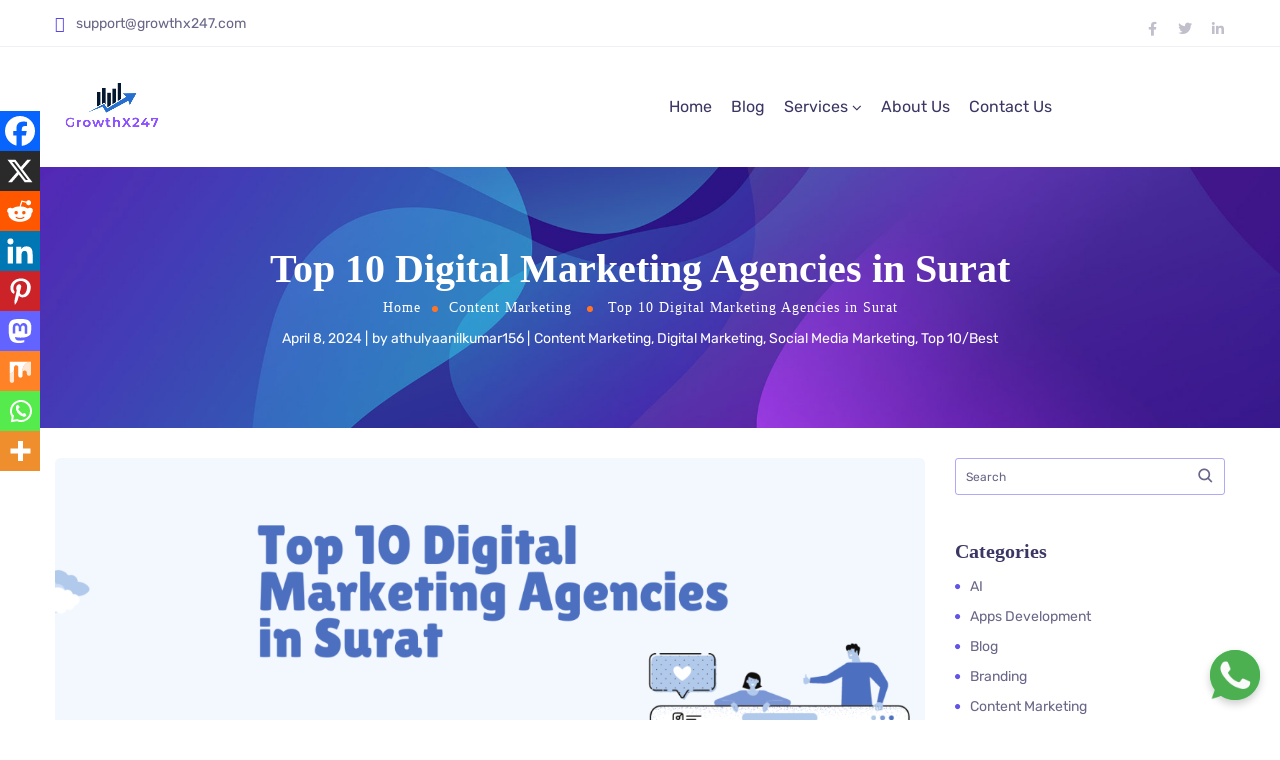

--- FILE ---
content_type: text/html; charset=UTF-8
request_url: https://growthx247.com/digital-marketing-agencies-in-surat/
body_size: 59776
content:
<!DOCTYPE html>
<html lang="en-US" prefix="og: https://ogp.me/ns#">
<head>
	
	<meta name="google-site-verification" content="j3lq9Pr15xfTZ_XKvPIqojJiHGS6B3cOAnC9ULAUck8" />
	
	<meta http-equiv="Content-Type" content="text/html; charset=UTF-8">
	<meta name="viewport" content="width=device-width, initial-scale=1, maximum-scale=1">	<meta http-equiv="X-UA-Compatible" content="IE=Edge">
	<!--	<link rel="preconnect" href="https://ajax.googleapis.com" />-->
	<!--	<link rel="preconnect" href="https://fonts.googleapis.com" />-->
	<!--	<link rel="preconnect" href="https://fonts.gstatic.com" />-->
		<style>
        @font-face {
            font-family: 'Theme_icon';
            src: url(https://growthx247.com/wp-content/themes/ewebot/fonts/theme.woff) format("woff2");
            font-weight: 400;
            font-style: normal;
        }

        @font-face {
            font-family: 'FontAwesome';
            src: url(https://growthx247.com/wp-content/themes/ewebot/fonts/fontawesome-webfont.woff2) format('woff2');
            font-weight: normal;
            font-style: normal;
        }
	</style>
		<style>img:is([sizes="auto" i], [sizes^="auto," i]) { contain-intrinsic-size: 3000px 1500px }</style>
	
<!-- Search Engine Optimization by Rank Math - https://rankmath.com/ -->
<title>Top 10 Digital Marketing Agencies In Surat</title>
<meta name="description" content="Surat, known as the jewel city of India, isn&#039;t simply a center for pearl and material enterprises but a blossoming place for digital development and business ventures. With its quickly developing economy and pioneering spirit, Surat has witnessed a flood famous for digital marketing administrations as businesses look to successfully lay out their online presence and arrive at their ideal interest group. In this article, we dive into Surat&#039;s top 10 digital marketing agencies, featuring their novel commitments, creative techniques, and extraordinary effect on the city&#039;s digital scene.Here we are talking about Top 10 Digital Marketing Agencies in Surat."/>
<meta name="robots" content="follow, index, max-snippet:-1, max-video-preview:-1, max-image-preview:large"/>
<link rel="canonical" href="https://growthx247.com/digital-marketing-agencies-in-surat/" />
<meta property="og:locale" content="en_US" />
<meta property="og:type" content="article" />
<meta property="og:title" content="Top 10 Digital Marketing Agencies In Surat" />
<meta property="og:description" content="Surat, known as the jewel city of India, isn&#039;t simply a center for pearl and material enterprises but a blossoming place for digital development and business ventures. With its quickly developing economy and pioneering spirit, Surat has witnessed a flood famous for digital marketing administrations as businesses look to successfully lay out their online presence and arrive at their ideal interest group. In this article, we dive into Surat&#039;s top 10 digital marketing agencies, featuring their novel commitments, creative techniques, and extraordinary effect on the city&#039;s digital scene.Here we are talking about Top 10 Digital Marketing Agencies in Surat." />
<meta property="og:url" content="https://growthx247.com/digital-marketing-agencies-in-surat/" />
<meta property="og:site_name" content="GrowthX247" />
<meta property="article:tag" content="Digital Marketing" />
<meta property="article:tag" content="Digital marketing agencies" />
<meta property="article:tag" content="Top 10 Digital Marketing Agencies" />
<meta property="article:tag" content="Top 10 Digital Marketing Agencies in Surat" />
<meta property="article:section" content="Content Marketing" />
<meta property="og:updated_time" content="2025-05-12T10:22:06+00:00" />
<meta property="og:image" content="https://growthx247.com/wp-content/uploads/2025/04/Blue-Illustration-Digital-Marketing-Strategy-YouTube-Thumbnail-1210x660-1.png" />
<meta property="og:image:secure_url" content="https://growthx247.com/wp-content/uploads/2025/04/Blue-Illustration-Digital-Marketing-Strategy-YouTube-Thumbnail-1210x660-1.png" />
<meta property="og:image:width" content="1210" />
<meta property="og:image:height" content="660" />
<meta property="og:image:alt" content="Digital Marketing Agencies in Surat" />
<meta property="og:image:type" content="image/png" />
<meta property="article:published_time" content="2024-04-08T10:11:27+00:00" />
<meta property="article:modified_time" content="2025-05-12T10:22:06+00:00" />
<meta name="twitter:card" content="summary_large_image" />
<meta name="twitter:title" content="Top 10 Digital Marketing Agencies In Surat" />
<meta name="twitter:description" content="Surat, known as the jewel city of India, isn&#039;t simply a center for pearl and material enterprises but a blossoming place for digital development and business ventures. With its quickly developing economy and pioneering spirit, Surat has witnessed a flood famous for digital marketing administrations as businesses look to successfully lay out their online presence and arrive at their ideal interest group. In this article, we dive into Surat&#039;s top 10 digital marketing agencies, featuring their novel commitments, creative techniques, and extraordinary effect on the city&#039;s digital scene.Here we are talking about Top 10 Digital Marketing Agencies in Surat." />
<meta name="twitter:image" content="https://growthx247.com/wp-content/uploads/2025/04/Blue-Illustration-Digital-Marketing-Strategy-YouTube-Thumbnail-1210x660-1.png" />
<meta name="twitter:label1" content="Written by" />
<meta name="twitter:data1" content="athulyaanilkumar156" />
<meta name="twitter:label2" content="Time to read" />
<meta name="twitter:data2" content="7 minutes" />
<script type="application/ld+json" class="rank-math-schema">{"@context":"https://schema.org","@graph":[{"@type":"Organization","@id":"https://growthx247.com/#organization","name":"GrowthX247","url":"https://growthx247.com","email":"support@growthx247.com","logo":{"@type":"ImageObject","@id":"https://growthx247.com/#logo","url":"https://growthx247.com/wp-content/uploads/2025/04/Growthx247-Logo.png","contentUrl":"https://growthx247.com/wp-content/uploads/2025/04/Growthx247-Logo.png","caption":"GrowthX247","inLanguage":"en-US","width":"305","height":"155"},"description":"Top digital marketing agency in India based in Bangalore. Growthx247 offers SEO, PPC, SMM, and web design services to grow your business online. "},{"@type":"WebSite","@id":"https://growthx247.com/#website","url":"https://growthx247.com","name":"GrowthX247","publisher":{"@id":"https://growthx247.com/#organization"},"inLanguage":"en-US"},{"@type":"ImageObject","@id":"https://growthx247.com/wp-content/uploads/2025/04/Blue-Illustration-Digital-Marketing-Strategy-YouTube-Thumbnail-1210x660-1.png","url":"https://growthx247.com/wp-content/uploads/2025/04/Blue-Illustration-Digital-Marketing-Strategy-YouTube-Thumbnail-1210x660-1.png","width":"1210","height":"660","inLanguage":"en-US"},{"@type":"BreadcrumbList","@id":"https://growthx247.com/digital-marketing-agencies-in-surat/#breadcrumb","itemListElement":[{"@type":"ListItem","position":"1","item":{"@id":"https://growthx247.com","name":"Home"}},{"@type":"ListItem","position":"2","item":{"@id":"https://growthx247.com/category/content-marketing/","name":"Content Marketing"}},{"@type":"ListItem","position":"3","item":{"@id":"https://growthx247.com/digital-marketing-agencies-in-surat/","name":"Top 10 Digital Marketing Agencies in Surat"}}]},{"@type":"WebPage","@id":"https://growthx247.com/digital-marketing-agencies-in-surat/#webpage","url":"https://growthx247.com/digital-marketing-agencies-in-surat/","name":"Top 10 Digital Marketing Agencies In Surat","datePublished":"2024-04-08T10:11:27+00:00","dateModified":"2025-05-12T10:22:06+00:00","isPartOf":{"@id":"https://growthx247.com/#website"},"primaryImageOfPage":{"@id":"https://growthx247.com/wp-content/uploads/2025/04/Blue-Illustration-Digital-Marketing-Strategy-YouTube-Thumbnail-1210x660-1.png"},"inLanguage":"en-US","breadcrumb":{"@id":"https://growthx247.com/digital-marketing-agencies-in-surat/#breadcrumb"}},{"@type":"Person","@id":"https://growthx247.com/author/athulyaanilkumar156/","name":"athulyaanilkumar156","url":"https://growthx247.com/author/athulyaanilkumar156/","image":{"@type":"ImageObject","@id":"https://secure.gravatar.com/avatar/fbec0bca03393bd46d2aa7ccbd5baeb4?s=96&amp;d=mm&amp;r=g","url":"https://secure.gravatar.com/avatar/fbec0bca03393bd46d2aa7ccbd5baeb4?s=96&amp;d=mm&amp;r=g","caption":"athulyaanilkumar156","inLanguage":"en-US"},"worksFor":{"@id":"https://growthx247.com/#organization"}},{"@type":"BlogPosting","headline":"Top 10 Digital Marketing Agencies In Surat","keywords":"Digital Marketing Agencies in Surat,Digital Marketing,Top 10 Digital Marketing Agencies,Top 10 Digital Marketing Agencies in Surat,Digital Marketing Agencies","datePublished":"2024-04-08T10:11:27+00:00","dateModified":"2025-05-12T10:22:06+00:00","articleSection":"Content Marketing, Digital Marketing, Social Media Marketing, Top 10/Best","author":{"@id":"https://growthx247.com/author/athulyaanilkumar156/","name":"athulyaanilkumar156"},"publisher":{"@id":"https://growthx247.com/#organization"},"description":"Surat, known as the jewel city of India, isn&#039;t simply a center for pearl and material enterprises but a blossoming place for digital development and business ventures. With its quickly developing economy and pioneering spirit, Surat has witnessed a flood famous for digital marketing administrations as businesses look to successfully lay out their online presence and arrive at their ideal interest group. In this article, we dive into Surat&#039;s top 10 digital marketing agencies, featuring their novel commitments, creative techniques, and extraordinary effect on the city&#039;s digital scene.Here we are talking about Top 10 Digital Marketing Agencies in Surat.","name":"Top 10 Digital Marketing Agencies In Surat","@id":"https://growthx247.com/digital-marketing-agencies-in-surat/#richSnippet","isPartOf":{"@id":"https://growthx247.com/digital-marketing-agencies-in-surat/#webpage"},"image":{"@id":"https://growthx247.com/wp-content/uploads/2025/04/Blue-Illustration-Digital-Marketing-Strategy-YouTube-Thumbnail-1210x660-1.png"},"inLanguage":"en-US","mainEntityOfPage":{"@id":"https://growthx247.com/digital-marketing-agencies-in-surat/#webpage"}}]}</script>
<!-- /Rank Math WordPress SEO plugin -->

<link rel="alternate" type="application/rss+xml" title="GrowthX247 &raquo; Feed" href="https://growthx247.com/feed/" />
<link rel="alternate" type="application/rss+xml" title="GrowthX247 &raquo; Comments Feed" href="https://growthx247.com/comments/feed/" />
<link rel="alternate" type="application/rss+xml" title="GrowthX247 &raquo; Top 10 Digital Marketing Agencies in Surat Comments Feed" href="https://growthx247.com/digital-marketing-agencies-in-surat/feed/" />
<meta property="og:title" content="Top 10 Digital Marketing Agencies in Surat"/><meta property="og:type" content="article"/><meta property="og:url" content="https://growthx247.com/digital-marketing-agencies-in-surat/"/><meta property="og:site_name" content="GrowthX247"/><meta property="og:image" content="https://growthx247.com/wp-content/uploads/2025/04/Blue-Illustration-Digital-Marketing-Strategy-YouTube-Thumbnail-1210x660-1-768x419.png"/>
<style id='gt3-core-elementor-core-inline-css' type='text/css'>
.elementor-section {
    z-index: 1;
}
img {
    vertical-align: top;
    outline: none !important;
    max-width: 100%;
    height: auto;
    user-select: none;
}
.isotope_item  {
    opacity: 1;
 
}
.isotope_item.loading {
    opacity: 0 !important;
}
.elementor-element-gt3_portfolio_archive {
    margin-bottom: 50px;
}
.archive .isotope_wrapper {
    margin-right: -30px;
}
.archive .isotope_wrapper .isotope_item {
    padding-right: 30px;
    padding-bottom: 30px;
}

</style>
<style id='gt3-main_inline-handle-inline-css' type='text/css'>
html, body {
			margin: 0;
			padding: 0;
		}

		h1, h2, h3, h4, h5, h6 {
			margin: 0;
			padding: 0;
			word-wrap: break-word;
		}
</style>
<link rel='stylesheet' id='elementor-frontend-css' href='https://growthx247.com/wp-content/plugins/elementor/assets/css/frontend.min.css?ver=3.28.3' type='text/css' media='all' />
<link rel='stylesheet' id='elementor-post-4031-css' href='https://growthx247.com/wp-content/uploads/elementor/css/post-4031.css?ver=1748941221' type='text/css' media='all' />
<link rel='stylesheet' id='elementor-post-4110-css' href='https://growthx247.com/wp-content/uploads/elementor/css/post-4110.css?ver=1745491734' type='text/css' media='all' />
<link rel='stylesheet' id='gt3-core/widgets/gt3-core-imagebox-css' href='https://growthx247.com/wp-content/plugins/gt3-themes-core/dist/css/widgets/gt3-core-imagebox.css?ver=1744373434' type='text/css' media='all' />
<link rel='stylesheet' id='gt3-theme/widgets/gt3-core-imagebox-css' href='https://growthx247.com/wp-content/themes/ewebot/dist/css/widgets/gt3-core-imagebox.css?ver=1744373428' type='text/css' media='all' />
<link rel='stylesheet' id='wpda-elementor-core-frontend-css' href='https://growthx247.com/wp-content/plugins/wpda-builder-pro/dist/css/frontend/frontend.css?ver=1744373451' type='text/css' media='all' />
<link rel='stylesheet' id='gt3-theme/wpda-css' href='https://growthx247.com/wp-content/themes/ewebot/dist/css/wpda.css?ver=1744373428' type='text/css' media='all' />
<link rel='stylesheet' id='e-apple-webkit-css' href='https://growthx247.com/wp-content/plugins/elementor/assets/css/conditionals/apple-webkit.min.css?ver=3.28.3' type='text/css' media='all' />
<link rel='stylesheet' id='widget-social-icons-css' href='https://growthx247.com/wp-content/plugins/elementor/assets/css/widget-social-icons.min.css?ver=3.28.3' type='text/css' media='all' />
<link rel='stylesheet' id='widget-spacer-css' href='https://growthx247.com/wp-content/plugins/elementor/assets/css/widget-spacer.min.css?ver=3.28.3' type='text/css' media='all' />
<link rel='stylesheet' id='gt3-core/widgets/column-css' href='https://growthx247.com/wp-content/plugins/gt3-themes-core/dist/css/widgets/column.css?ver=1744373434' type='text/css' media='all' />
<link rel='stylesheet' id='gt3-theme/cpt/single-css' href='https://growthx247.com/wp-content/themes/ewebot/dist/css/cpt/single.css?ver=1744373428' type='text/css' media='all' />
<link rel='stylesheet' id='gt3-theme/base-css' href='https://growthx247.com/wp-content/themes/ewebot/dist/css/base.css?ver=1744373428' type='text/css' media='all' />
<link rel='stylesheet' id='gt3-theme/font-awesome-css' href='https://growthx247.com/wp-content/themes/ewebot/dist/css/font-awesome.css?ver=1744373428' type='text/css' media='all' />
<link rel='stylesheet' id='gt3-theme/cf7-css' href='https://growthx247.com/wp-content/themes/ewebot/dist/css/cf7.css?ver=1744373428' type='text/css' media='all' />
<link rel='stylesheet' id='gt3-theme/wp-widgets-css' href='https://growthx247.com/wp-content/themes/ewebot/dist/css/wp-widgets.css?ver=1744373428' type='text/css' media='all' />
<link rel='stylesheet' id='gt3-theme/lenis-css' href='https://growthx247.com/wp-content/themes/ewebot/dist/css/lenis.css?ver=1744373428' type='text/css' media='all' />
<link rel='stylesheet' id='wp-block-library-css' href='https://growthx247.com/wp-includes/css/dist/block-library/style.min.css?ver=6.7.4' type='text/css' media='all' />
<style id='classic-theme-styles-inline-css' type='text/css'>
/*! This file is auto-generated */
.wp-block-button__link{color:#fff;background-color:#32373c;border-radius:9999px;box-shadow:none;text-decoration:none;padding:calc(.667em + 2px) calc(1.333em + 2px);font-size:1.125em}.wp-block-file__button{background:#32373c;color:#fff;text-decoration:none}
</style>
<style id='global-styles-inline-css' type='text/css'>
:root{--wp--preset--aspect-ratio--square: 1;--wp--preset--aspect-ratio--4-3: 4/3;--wp--preset--aspect-ratio--3-4: 3/4;--wp--preset--aspect-ratio--3-2: 3/2;--wp--preset--aspect-ratio--2-3: 2/3;--wp--preset--aspect-ratio--16-9: 16/9;--wp--preset--aspect-ratio--9-16: 9/16;--wp--preset--color--black: #000000;--wp--preset--color--cyan-bluish-gray: #abb8c3;--wp--preset--color--white: #ffffff;--wp--preset--color--pale-pink: #f78da7;--wp--preset--color--vivid-red: #cf2e2e;--wp--preset--color--luminous-vivid-orange: #ff6900;--wp--preset--color--luminous-vivid-amber: #fcb900;--wp--preset--color--light-green-cyan: #7bdcb5;--wp--preset--color--vivid-green-cyan: #00d084;--wp--preset--color--pale-cyan-blue: #8ed1fc;--wp--preset--color--vivid-cyan-blue: #0693e3;--wp--preset--color--vivid-purple: #9b51e0;--wp--preset--gradient--vivid-cyan-blue-to-vivid-purple: linear-gradient(135deg,rgba(6,147,227,1) 0%,rgb(155,81,224) 100%);--wp--preset--gradient--light-green-cyan-to-vivid-green-cyan: linear-gradient(135deg,rgb(122,220,180) 0%,rgb(0,208,130) 100%);--wp--preset--gradient--luminous-vivid-amber-to-luminous-vivid-orange: linear-gradient(135deg,rgba(252,185,0,1) 0%,rgba(255,105,0,1) 100%);--wp--preset--gradient--luminous-vivid-orange-to-vivid-red: linear-gradient(135deg,rgba(255,105,0,1) 0%,rgb(207,46,46) 100%);--wp--preset--gradient--very-light-gray-to-cyan-bluish-gray: linear-gradient(135deg,rgb(238,238,238) 0%,rgb(169,184,195) 100%);--wp--preset--gradient--cool-to-warm-spectrum: linear-gradient(135deg,rgb(74,234,220) 0%,rgb(151,120,209) 20%,rgb(207,42,186) 40%,rgb(238,44,130) 60%,rgb(251,105,98) 80%,rgb(254,248,76) 100%);--wp--preset--gradient--blush-light-purple: linear-gradient(135deg,rgb(255,206,236) 0%,rgb(152,150,240) 100%);--wp--preset--gradient--blush-bordeaux: linear-gradient(135deg,rgb(254,205,165) 0%,rgb(254,45,45) 50%,rgb(107,0,62) 100%);--wp--preset--gradient--luminous-dusk: linear-gradient(135deg,rgb(255,203,112) 0%,rgb(199,81,192) 50%,rgb(65,88,208) 100%);--wp--preset--gradient--pale-ocean: linear-gradient(135deg,rgb(255,245,203) 0%,rgb(182,227,212) 50%,rgb(51,167,181) 100%);--wp--preset--gradient--electric-grass: linear-gradient(135deg,rgb(202,248,128) 0%,rgb(113,206,126) 100%);--wp--preset--gradient--midnight: linear-gradient(135deg,rgb(2,3,129) 0%,rgb(40,116,252) 100%);--wp--preset--font-size--small: 13px;--wp--preset--font-size--medium: 20px;--wp--preset--font-size--large: 36px;--wp--preset--font-size--x-large: 42px;--wp--preset--spacing--20: 0.44rem;--wp--preset--spacing--30: 0.67rem;--wp--preset--spacing--40: 1rem;--wp--preset--spacing--50: 1.5rem;--wp--preset--spacing--60: 2.25rem;--wp--preset--spacing--70: 3.38rem;--wp--preset--spacing--80: 5.06rem;--wp--preset--shadow--natural: 6px 6px 9px rgba(0, 0, 0, 0.2);--wp--preset--shadow--deep: 12px 12px 50px rgba(0, 0, 0, 0.4);--wp--preset--shadow--sharp: 6px 6px 0px rgba(0, 0, 0, 0.2);--wp--preset--shadow--outlined: 6px 6px 0px -3px rgba(255, 255, 255, 1), 6px 6px rgba(0, 0, 0, 1);--wp--preset--shadow--crisp: 6px 6px 0px rgba(0, 0, 0, 1);}:where(.is-layout-flex){gap: 0.5em;}:where(.is-layout-grid){gap: 0.5em;}body .is-layout-flex{display: flex;}.is-layout-flex{flex-wrap: wrap;align-items: center;}.is-layout-flex > :is(*, div){margin: 0;}body .is-layout-grid{display: grid;}.is-layout-grid > :is(*, div){margin: 0;}:where(.wp-block-columns.is-layout-flex){gap: 2em;}:where(.wp-block-columns.is-layout-grid){gap: 2em;}:where(.wp-block-post-template.is-layout-flex){gap: 1.25em;}:where(.wp-block-post-template.is-layout-grid){gap: 1.25em;}.has-black-color{color: var(--wp--preset--color--black) !important;}.has-cyan-bluish-gray-color{color: var(--wp--preset--color--cyan-bluish-gray) !important;}.has-white-color{color: var(--wp--preset--color--white) !important;}.has-pale-pink-color{color: var(--wp--preset--color--pale-pink) !important;}.has-vivid-red-color{color: var(--wp--preset--color--vivid-red) !important;}.has-luminous-vivid-orange-color{color: var(--wp--preset--color--luminous-vivid-orange) !important;}.has-luminous-vivid-amber-color{color: var(--wp--preset--color--luminous-vivid-amber) !important;}.has-light-green-cyan-color{color: var(--wp--preset--color--light-green-cyan) !important;}.has-vivid-green-cyan-color{color: var(--wp--preset--color--vivid-green-cyan) !important;}.has-pale-cyan-blue-color{color: var(--wp--preset--color--pale-cyan-blue) !important;}.has-vivid-cyan-blue-color{color: var(--wp--preset--color--vivid-cyan-blue) !important;}.has-vivid-purple-color{color: var(--wp--preset--color--vivid-purple) !important;}.has-black-background-color{background-color: var(--wp--preset--color--black) !important;}.has-cyan-bluish-gray-background-color{background-color: var(--wp--preset--color--cyan-bluish-gray) !important;}.has-white-background-color{background-color: var(--wp--preset--color--white) !important;}.has-pale-pink-background-color{background-color: var(--wp--preset--color--pale-pink) !important;}.has-vivid-red-background-color{background-color: var(--wp--preset--color--vivid-red) !important;}.has-luminous-vivid-orange-background-color{background-color: var(--wp--preset--color--luminous-vivid-orange) !important;}.has-luminous-vivid-amber-background-color{background-color: var(--wp--preset--color--luminous-vivid-amber) !important;}.has-light-green-cyan-background-color{background-color: var(--wp--preset--color--light-green-cyan) !important;}.has-vivid-green-cyan-background-color{background-color: var(--wp--preset--color--vivid-green-cyan) !important;}.has-pale-cyan-blue-background-color{background-color: var(--wp--preset--color--pale-cyan-blue) !important;}.has-vivid-cyan-blue-background-color{background-color: var(--wp--preset--color--vivid-cyan-blue) !important;}.has-vivid-purple-background-color{background-color: var(--wp--preset--color--vivid-purple) !important;}.has-black-border-color{border-color: var(--wp--preset--color--black) !important;}.has-cyan-bluish-gray-border-color{border-color: var(--wp--preset--color--cyan-bluish-gray) !important;}.has-white-border-color{border-color: var(--wp--preset--color--white) !important;}.has-pale-pink-border-color{border-color: var(--wp--preset--color--pale-pink) !important;}.has-vivid-red-border-color{border-color: var(--wp--preset--color--vivid-red) !important;}.has-luminous-vivid-orange-border-color{border-color: var(--wp--preset--color--luminous-vivid-orange) !important;}.has-luminous-vivid-amber-border-color{border-color: var(--wp--preset--color--luminous-vivid-amber) !important;}.has-light-green-cyan-border-color{border-color: var(--wp--preset--color--light-green-cyan) !important;}.has-vivid-green-cyan-border-color{border-color: var(--wp--preset--color--vivid-green-cyan) !important;}.has-pale-cyan-blue-border-color{border-color: var(--wp--preset--color--pale-cyan-blue) !important;}.has-vivid-cyan-blue-border-color{border-color: var(--wp--preset--color--vivid-cyan-blue) !important;}.has-vivid-purple-border-color{border-color: var(--wp--preset--color--vivid-purple) !important;}.has-vivid-cyan-blue-to-vivid-purple-gradient-background{background: var(--wp--preset--gradient--vivid-cyan-blue-to-vivid-purple) !important;}.has-light-green-cyan-to-vivid-green-cyan-gradient-background{background: var(--wp--preset--gradient--light-green-cyan-to-vivid-green-cyan) !important;}.has-luminous-vivid-amber-to-luminous-vivid-orange-gradient-background{background: var(--wp--preset--gradient--luminous-vivid-amber-to-luminous-vivid-orange) !important;}.has-luminous-vivid-orange-to-vivid-red-gradient-background{background: var(--wp--preset--gradient--luminous-vivid-orange-to-vivid-red) !important;}.has-very-light-gray-to-cyan-bluish-gray-gradient-background{background: var(--wp--preset--gradient--very-light-gray-to-cyan-bluish-gray) !important;}.has-cool-to-warm-spectrum-gradient-background{background: var(--wp--preset--gradient--cool-to-warm-spectrum) !important;}.has-blush-light-purple-gradient-background{background: var(--wp--preset--gradient--blush-light-purple) !important;}.has-blush-bordeaux-gradient-background{background: var(--wp--preset--gradient--blush-bordeaux) !important;}.has-luminous-dusk-gradient-background{background: var(--wp--preset--gradient--luminous-dusk) !important;}.has-pale-ocean-gradient-background{background: var(--wp--preset--gradient--pale-ocean) !important;}.has-electric-grass-gradient-background{background: var(--wp--preset--gradient--electric-grass) !important;}.has-midnight-gradient-background{background: var(--wp--preset--gradient--midnight) !important;}.has-small-font-size{font-size: var(--wp--preset--font-size--small) !important;}.has-medium-font-size{font-size: var(--wp--preset--font-size--medium) !important;}.has-large-font-size{font-size: var(--wp--preset--font-size--large) !important;}.has-x-large-font-size{font-size: var(--wp--preset--font-size--x-large) !important;}
:where(.wp-block-post-template.is-layout-flex){gap: 1.25em;}:where(.wp-block-post-template.is-layout-grid){gap: 1.25em;}
:where(.wp-block-columns.is-layout-flex){gap: 2em;}:where(.wp-block-columns.is-layout-grid){gap: 2em;}
:root :where(.wp-block-pullquote){font-size: 1.5em;line-height: 1.6;}
</style>
<link rel='stylesheet' id='contact-form-7-css' href='https://growthx247.com/wp-content/plugins/contact-form-7/includes/css/styles.css?ver=6.0.6' type='text/css' media='all' />
<link rel='stylesheet' id='sr7css-css' href='//growthx247.com/wp-content/plugins/revslider/public/css/sr7.css?ver=6.7.25' type='text/css' media='all' />
<link rel='stylesheet' id='umb-style-css' href='https://growthx247.com/wp-content/plugins/whatsappbyhimanshu/style.css?ver=6.7.4' type='text/css' media='all' />
<link rel='stylesheet' id='ez-toc-css' href='https://growthx247.com/wp-content/plugins/easy-table-of-contents/assets/css/screen.min.css?ver=2.0.73' type='text/css' media='all' />
<style id='ez-toc-inline-css' type='text/css'>
div#ez-toc-container .ez-toc-title {font-size: 120%;}div#ez-toc-container .ez-toc-title {font-weight: 500;}div#ez-toc-container ul li {font-size: 95%;}div#ez-toc-container ul li {font-weight: 500;}div#ez-toc-container nav ul ul li {font-size: 90%;}
.ez-toc-container-direction {direction: ltr;}.ez-toc-counter ul{counter-reset: item ;}.ez-toc-counter nav ul li a::before {content: counters(item, '.', decimal) '. ';display: inline-block;counter-increment: item;flex-grow: 0;flex-shrink: 0;margin-right: .2em; float: left; }.ez-toc-widget-direction {direction: ltr;}.ez-toc-widget-container ul{counter-reset: item ;}.ez-toc-widget-container nav ul li a::before {content: counters(item, '.', decimal) '. ';display: inline-block;counter-increment: item;flex-grow: 0;flex-shrink: 0;margin-right: .2em; float: left; }
</style>
<link rel='stylesheet' id='gt3-parent-style-css' href='https://growthx247.com/wp-content/themes/ewebot/style.css?ver=6.7.4' type='text/css' media='all' />
<link rel='stylesheet' id='gt3-child-style-css' href='https://growthx247.com/wp-content/themes/ewebot-child/style.css?ver=6.7.4' type='text/css' media='all' />
<link rel='stylesheet' id='gt3-core/animations-css' href='https://growthx247.com/wp-content/plugins/gt3-themes-core/dist/css/animations.css?ver=1744373434' type='text/css' media='all' />
<link rel='stylesheet' id='heateor_sss_frontend_css-css' href='https://growthx247.com/wp-content/plugins/sassy-social-share/public/css/sassy-social-share-public.css?ver=3.3.73' type='text/css' media='all' />
<style id='heateor_sss_frontend_css-inline-css' type='text/css'>
.heateor_sss_button_instagram span.heateor_sss_svg,a.heateor_sss_instagram span.heateor_sss_svg{background:radial-gradient(circle at 30% 107%,#fdf497 0,#fdf497 5%,#fd5949 45%,#d6249f 60%,#285aeb 90%)}.heateor_sss_horizontal_sharing .heateor_sss_svg,.heateor_sss_standard_follow_icons_container .heateor_sss_svg{color:#fff;border-width:0px;border-style:solid;border-color:transparent}.heateor_sss_horizontal_sharing .heateorSssTCBackground{color:#666}.heateor_sss_horizontal_sharing span.heateor_sss_svg:hover,.heateor_sss_standard_follow_icons_container span.heateor_sss_svg:hover{border-color:transparent;}.heateor_sss_vertical_sharing span.heateor_sss_svg,.heateor_sss_floating_follow_icons_container span.heateor_sss_svg{color:#fff;border-width:0px;border-style:solid;border-color:transparent;}.heateor_sss_vertical_sharing .heateorSssTCBackground{color:#666;}.heateor_sss_vertical_sharing span.heateor_sss_svg:hover,.heateor_sss_floating_follow_icons_container span.heateor_sss_svg:hover{border-color:transparent;}@media screen and (max-width:783px) {.heateor_sss_vertical_sharing{display:none!important}}div.heateor_sss_mobile_footer{display:none;}@media screen and (max-width:783px){div.heateor_sss_bottom_sharing .heateorSssTCBackground{background-color:white}div.heateor_sss_bottom_sharing{width:100%!important;left:0!important;}div.heateor_sss_bottom_sharing a{width:11.111111111111% !important;}div.heateor_sss_bottom_sharing .heateor_sss_svg{width: 100% !important;}div.heateor_sss_bottom_sharing div.heateorSssTotalShareCount{font-size:1em!important;line-height:28px!important}div.heateor_sss_bottom_sharing div.heateorSssTotalShareText{font-size:.7em!important;line-height:0px!important}div.heateor_sss_mobile_footer{display:block;height:40px;}.heateor_sss_bottom_sharing{padding:0!important;display:block!important;width:auto!important;bottom:-2px!important;top: auto!important;}.heateor_sss_bottom_sharing .heateor_sss_square_count{line-height:inherit;}.heateor_sss_bottom_sharing .heateorSssSharingArrow{display:none;}.heateor_sss_bottom_sharing .heateorSssTCBackground{margin-right:1.1em!important}}
</style>
<style id='gt3-dynamic-handle-inline-css' type='text/css'>
.back_to_top_container{position:fixed;z-index:3;right:40px;bottom:40px;pointer-events:none}#back_to_top{display:block;width:40px;height:40px;cursor:pointer;transition:all .3s;text-align:center;pointer-events:none;opacity:0;color:#fff;border:2px solid;border-radius:5px;background:#fff}#back_to_top:before{content:"\f106";z-index:1;position:absolute;left:50%;top:50%;-webkit-transform:translate(-50%,-50%);-ms-transform:translate(-50%,-50%);transform:translate(-50%,-50%);font-size:26px;font-family:FontAwesome;font-weight:400;font-style:normal}#back_to_top.show{pointer-events:auto;opacity:1}#back_to_top.show:hover{color:#fff}@media only screen and (max-width:600px){.back_to_top_container{right:25px;bottom:25px}}
/* Custom CSS */body,body .widget .yit-wcan-select-open,body .widget-hotspot,body div[id*="ajaxsearchlitesettings"].searchsettings form fieldset legend,span.elementor-drop-cap span.elementor-drop-cap-letter,input[type="date"],input[type="email"],input[type="number"],input[type="password"],input[type="search"],input[type="tel"],input[type="text"],input[type="url"],select,textarea,.wrapper_404 .gt3_module_button a,.mc_form_inside #mc_signup_submit,.mc4wp-form-fields input[type="submit"],.elementor-counter .elementor-counter-number-suffix {font-family:Rubik;}input[type="date"],input[type="email"],input[type="number"],input[type="password"],input[type="search"],input[type="tel"],input[type="text"],input[type="url"],select,textarea {font-weight:400;}body {background:#ffffff;font-size:18px;line-height:27px;font-weight:400;color: #696687;}.elementor-widget-gt3-core-team .module_team.type2 .item-team-member .item_wrapper,.elementor-widget-gt3-core-team .module_team.type2 .item-team-member:nth-child(even) .item_wrapper,.gt3pg_pro_FSSlider .gt3pg_pro_gallery_wrap {background:#ffffff;}p {line-height: 1.5;}/* Secondaty Fonts */.secondary {font-family:Nunito;font-size:18px;line-height:27px;font-weight: 400;color: #696687;}/* Custom Fonts */.module_team .team_info,h1,h2,h3,h4,h5,h6,.main_wrapper .gt3_search_form:before,.widget_search .gt3_search_form label,.main_wrapper .gt3_search_form label,.main_wrapper .sidebar-container .widget_categories ul li > a:hover:before,.main_wrapper .sidebar-container .widget_product_categories ul li > a:hover:before,.main_wrapper .sidebar-container .widget_layered_nav ul li > a:hover:before,.logged-in-as a:hover,.sidebar-container .widget.widget_posts .recent_posts .post_title a,.elementor-widget-gt3-core-tabs .ui-tabs-nav .ui-state-default a,.single_prev_next_posts .gt3_post_navi:after,.elementor-widget-gt3-core-portfolio .portfolio_wrapper.hover_type6 .text_wrap .title,.gt3_price_item-elementor .gt3_item_cost_wrapper h3,.sidebar .widget .widget-title,.gt3_single_team_header .gt3_team_title_position,.gt3_pricebox_module_wrapper.type2 .gt3_price_item-cost-elementor,.gt3_modern_shop.woocommerce div.product form.cart .variations th .woo-selected-variation-item-name {color: #3b3663;}.search-results .blogpost_title a {color: #3b3663 !important;}.search-results .blogpost_title a:hover,.elementor-widget-gt3-core-TestimonialsLite .slick-arrow:hover {color: #6254e7 !important;}.gt3_icon_box__icon--number,h1,h2,h3,h4,h5,h6,.strip_template .strip-item a span,.column1 .item_title a,.index_number,.price_item_btn a,.shortcode_tab_item_title,.gt3_twitter .twitt_title,.elementor-widget-gt3-core-counter .counter,.gt3_dropcaps,.dropcap,.single_prev_next_posts .gt3_post_navi:after,.gt3_single_team_header .gt3_team_title_position,.elementor-widget-image.gt3_new_demo_label a:after {font-family: Nunito;font-weight: 800;}.gt3-page-title .page_title_meta.cpt_portf * {font-weight: inherit;}.widget .calendar_wrap tbody td > a:before,.elementor-widget-gt3-core-team .module_team .team_icons_wrapper .team-icons a:before,.elementor-widget-gt3-core-teamcarousel .module_team .team_icons_wrapper .team-icons a:before,p.form-submit button#submit,.woocommerce .gt3-products-bottom nav.woocommerce-pagination ul li .page-numbers:hover,.woocommerce .gt3-products-bottom nav.woocommerce-pagination ul li .page-numbers.current,div.slick-slider ul.slick-dots li.slick-active,div.slick-slider ul.slick-dots li,.gt3_default_footer {background: #6254e7;}h1,.elementor-widget-heading h1.elementor-heading-title,.logo_container .site-title {font-size:40px;line-height:43px;}h2,.elementor-widget-heading h2.elementor-heading-title,.elementor-widget-gt3-core-blog .blogpost_title {font-size:30px;line-height:40px;}h3,.elementor-widget-heading h3.elementor-heading-title,#customer_login h2,.sidepanel .title{font-size:24px;line-height:30px;}h4,.elementor-widget-heading h4.elementor-heading-title {font-size:20px;line-height:33px;}h5,.elementor-widget-heading h5.elementor-heading-title {font-family:Nunito;font-weight:700;font-size:18px;line-height:30px;}h6,.elementor-widget-heading h6.elementor-heading-title {font-family:Nunito;font-weight:600;font-size:16px;line-height:24px;}.woocommerce-MyAccount-navigation ul li a,.diagram_item .chart,.item_title a ,.contentarea ul,.blog_post_media--link .blog_post_media__link_text p,.woocommerce-LostPassword a:hover{color:#3b3663;}.gt3_module_button a,.learn_more,.gt3_custom_tooltip:before,.gt3_custom_tooltip:after,.elementor-widget-gt3-core-TestimonialsLite .testimonials-text {font-family:Nunito;font-weight: 400;}/* Theme color */a,.calendar_wrap thead,.gt3_practice_list__image-holder i,.load_more_works:hover,.copyright a:hover,.price_item .items_text ul li:before,.price_item.most_popular .item_cost_wrapper h3,.gt3_practice_list__title a:hover,.listing_meta,.ribbon_arrow,.flow_arrow,ol > li:before,.main_wrapper #main_content ul.gt3_list_line li:before,.main_wrapper .elementor-section ul.gt3_list_line li:before,.main_wrapper #main_content ul.gt3_list_disc li:before,.main_wrapper .elementor-section ul.gt3_list_disc li:before,.main_wrapper .sidebar-container .widget_categories ul > li.current-cat > a,.single_prev_next_posts a:hover .gt3_post_navi:after,.gt3_practice_list__link:before,.content-container ul > li:before,.gt3_styled_list .gt3_list__icon:before,.load_more_works,.woocommerce ul.products li.product .woocommerce-loop-product__title:hover,.woocommerce ul.cart_list li a:hover,ul.gt3_list_disc li:before,.woocommerce-MyAccount-navigation ul li a:hover,.elementor-widget-gt3-core-portfolio .portfolio_wrapper.hover_type6 .text_wrap:hover .title,.elementor-widget-gt3-core-team .module_team.type3 .team_link a:hover,.elementor-widget-gt3-core-team .module_team .team_title__text a:hover,.elementor-element-custom_color a:hover,.woocommerce ul.products li.product:hover .price ins,.gt3_blockquote .gt3_blockquote__quote_icon,.gt3_left_rounded div.slick-slider ul.slick-dots {color: #6254e7;}.gt3_practice_list__link:before,.load_more_works,.woocommerce ul.products:not(.list) li.product .gt3_woocommerce_open_control_tag div a:before,.woocommerce ul.products:not(.list) li.product .gt3_woocommerce_open_control_tag .added_to_cart:hover,.woocommerce ul.products:not(.list) li.product .gt3_woocommerce_open_control_tag div a:hover,.blog_post_media--quote .quote_text:before,.blog_post_media__link_text:before,.woocommerce .widget_shopping_cart .buttons a.button.checkout.wc-forward,.woocommerce.widget_shopping_cart .buttons a.button.checkout.wc-forward,.woocommerce div.product form.cart .button,.woocommerce #respond input#submit,.woocommerce a.button,.woocommerce input.button,.woocommerce #respond input#submit:hover,.woocommerce a.button:hover,.woocommerce input.button:hover,ul.pagerblock li a:hover,ul.pagerblock li a.current{background-color: #6254e7;}.comment-reply-link:hover,.main_wrapper .gt3_product_list_nav li a:hover {color: #6254e7;}.calendar_wrap caption,.widget .calendar_wrap table td#today:before {background: #6254e7;}div:not(.packery_wrapper) .blog_post_preview .listing_meta a:hover,.single_blogpost_title_content .listing_meta a:hover,.blog_post_media--quote .quote_text a:hover {color: #6254e7;}.blogpost_title a:hover,.apps_style_price .elementor-widget-gt3-core-pricebox .gt3_pricebox_module_wrapper.type5 .price_button-elementor .shortcode_button:hover {color: #6254e7 !important;}.gt3_icon_box__link a:before,.gt3_icon_box__link a:before,.stripe_item-divider,.apps_subscribe #mc_signup_submit:hover,.apps_subscribe .mc4wp-form-fields .mc_signup_submit input[type="submit"]:hover {background-color: #6254e7;}.single-member-page .member-icon:hover,.single-member-page .team-link:hover,.sidebar .widget_nav_menu .menu .menu-item > a:hover,.widget.widget_recent_entries > ul > li:hover a,.gt3_widget > ul > li:hover a,#main_content ul.wp-block-archives li > a:hover,#main_content ul.wp-block-categories li > a:hover,#main_content ul.wp-block-latest-posts li > a:hover,#respond #commentform p[class*="comment-form-"] > label.gt3_onfocus,.comment-notes .required,#cancel-comment-reply-link,.widget_archive ul li:hover .post_count{color: #6254e7;}/* menu fonts */.main-menu>.gt3-menu-categories-title,.main-menu>ul,.main-menu>div>ul,.column_menu>ul,.column_menu>.gt3-menu-categories-title,.column_menu>div>ul {font-family:;font-weight:;line-height:;font-size:;}input::-webkit-input-placeholder,textarea::-webkit-input-placeholder,.sidebar-container .widget.widget_posts .recent_posts .listing_meta span{color: #696687;}input:-moz-placeholder,textarea:-moz-placeholder {color: #696687;}input::-moz-placeholder,textarea::-moz-placeholder {color: #696687;}input:-ms-input-placeholder,textarea:-ms-input-placeholder {color: #696687;}/* widgets */body div[id*='ajaxsearchlitesettings'].searchsettings fieldset .label:hover,body div[id*='ajaxsearchlite'] .probox .proclose:hover,.module_team.type2 .team_title__text,.widget.widget_rss > ul > li a,.woocommerce ul.cart_list li .quantity,.woocommerce ul.product_list_widget li .quantity,.wpcf7-form label,blockquote {color: #3b3663;}/* blog */.countdown-period,.gt3-page-title_default_color_a .gt3-page-title__content .gt3_breadcrumb a,.gt3-page-title_default_color_a .gt3-page-title__content .gt3_breadcrumb .gt3_pagination_delimiter,.module_team.type2 .team-positions,.widget.widget_recent_entries > ul > li a,.gt3_widget > ul > li a,#main_content ul.wp-block-archives li > a,#main_content ul.wp-block-categories li > a,#main_content ul.wp-block-latest-posts li > a,.sidebar .widget_nav_menu .menu .menu-item > a,.blog_post_info,.likes_block.already_liked .icon,.likes_block.already_liked:hover .icon,.gt3_form label,.wpcf7-form .label,.wrapper_404 label,.widget .gt3_search_form label,#respond #commentform p[class*="comment-form-"] > label,.comment_author_says span,.search_form .search_text,.widget_search .search_form .search_submit,.widget_search .search_form:before,body .gt3_module_related_posts .blog_post_preview .listing_meta,.widget_archive ul li .post_count{color: #696687;}div:not(.packery_wrapper) .blog_post_preview .listing_meta,.single_blogpost_title_content .listing_meta {color: rgba(105,102,135);}.woocommerce ul.products li.product .price del .amount{color: rgba(105,102,135, 0.65);}.blogpost_title i,.widget.widget_recent_comments > ul > li a:hover,.widget.widget_rss > ul > li:hover a,.sidebar-container .widget.widget_posts .recent_posts .post_title a:hover,.comment_info a:hover,.gt3_module_button_list a,.widget.widget_text ul li:before,.widget.widget_product_categories ul li:before,.widget.widget_nav_menu ul li:before,.widget.widget_archive ul li:before,.widget.widget_pages ul li:before,.widget.widget_categories ul li:before,.widget.widget_recent_entries ul li:before,.widget.widget_meta ul li:before,.widget.widget_recent_comments ul li:before,.widget.main_wrapper ul li:before,ul.wp-block-archives li:before,ul.wp-block-categories li:before,ul.wp-block-latest-posts li:before,.comment-reply-link,.main_wrapper .sidebar-container .widget_categories ul > li:hover > a,.widget_categories ul li:hover .post_count{color: #6254e7;}.prev_next_links .title,.widget.widget_recent_comments > ul > li a {color: #3b3663;}.gt3_module_title .carousel_arrows a:hover span,.stripe_item:after,.packery-item .packery_overlay,.ui-datepicker .ui-datepicker-buttonpane button.ui-state-hover{background: #6254e7;}.elementor-widget-gt3-core-pricebox .price_button-elementor a,.elementor-widget-gt3-core-pricebox .price_button-elementor a:hover,button:hover,.ui-datepicker .ui-datepicker-buttonpane button.ui-state-hover,.woocommerce ul.products li.product .gt3_woocommerce_open_control_tag_bottom div a,.woocommerce ul.products li.product .gt3_woocommerce_open_control_tag_bottom div a:hover,.woocommerce-account .woocommerce-MyAccount-content .woocommerce-message--info .button,.woocommerce-account .woocommerce-MyAccount-content .woocommerce-message--info .button:hover,div.slick-slider ul.slick-dots li.slick-active,div.slick-slider ul.slick-dots li {border-color: #6254e7;}.gt3_module_title .carousel_arrows a:hover span:before {border-color: #6254e7;}.gt3_module_title .carousel_arrows a span,.elementor-slick-slider .slick-slider .slick-prev:after,.elementor-slick-slider .slick-slider .slick-next:after{background: #3b3663;}.gt3_module_title .carousel_arrows a span:before {border-color: #3b3663;}.post_share_block:hover > a,.woocommerce ul.products li.product .gt3_woocommerce_open_control_tag_bottom div a:hover,.woocommerce ul.products.list li.product .gt3_woocommerce_open_control_tag div a:hover:before, .woocommerce ul.products li.product .gt3_woocommerce_open_control_tag_bottom div a:hover:before,.single-product.woocommerce div.product .product_meta a:hover,.woocommerce div.product span.price,.likes_block:hover .icon,.woocommerce .gt3-pagination_nav nav.woocommerce-pagination ul li a.prev:hover,.woocommerce .gt3-pagination_nav nav.woocommerce-pagination ul li a.next:hover,.woocommerce .gt3-pagination_nav nav.woocommerce-pagination ul li a.gt3_show_all:hover,.woocommerce div.product div.images div.woocommerce-product-gallery__trigger:hover{color: #6254e7;}.gt3_practice_list__filter {color: #3b3663;}body:not(.gt3_modern_shop) ul.products:not(.list) li.product:hover .gt3_woocommerce_open_control_tag div a{background: #3b3663;}.gt3_module_title .external_link .learn_more {line-height:27px;}.blog_post_media__link_text a:hover,h3#reply-title a,.comment_author_says a:hover,.dropcap,.gt3_custom_text a,.gt3_custom_button i {color: #6254e7;}.main_wrapper #main_content ul[class*="gt3_list_"] li:before,.single .post_tags > span,h3#reply-title a:hover,.comment_author_says,.comment_author_says a {color: #3b3663;}::-moz-selection{background: #6254e7; color:#ffffff;}::selection{background: #6254e7; color:#ffffff;}.gt3_practice_list__overlay:before {background-color: #6254e7;}@media only screen and (max-width: 767px){.gt3-hotspot-shortcode-wrapper .gt3_tooltip{background-color: #ffffff;}}.quantity-spinner.quantity-up:hover,.quantity-spinner.quantity-down:hover,.woocommerce .gt3-products-header .gridlist-toggle:hover,.elementor-widget-gt3-core-accordion .item_title .ui-accordion-header-icon:before,.elementor-element.elementor-widget-gt3-core-accordion .accordion_wrapper .item_title.ui-accordion-header-active.ui-state-active,.elementor-widget-gt3-core-accordion .accordion_wrapper .item_title:hover{color: #6254e7;}.woocommerce #respond input#submit:hover,.woocommerce #respond input#submit.alt:hover,.woocommerce #reviews button.button:hover,.woocommerce #reviews input.button:hover,.woocommerce #respond input#submit.disabled:hover,.woocommerce #respond input#submit:disabled:hover,.woocommerce #respond input#submit:disabled[disabled]:hover,.woocommerce a.button.disabled:hover,.woocommerce a.button:disabled:hover,.woocommerce a.button:disabled[disabled]:hover,.woocommerce input.button.disabled:hover,.woocommerce input.button:disabled:hover,.woocommerce input.button:disabled[disabled]:hover{border-color: #6254e7;background-color: #6254e7;}.woocommerce #respond input#submit.alt.disabled:hover,.woocommerce #respond input#submit.alt:disabled:hover,.woocommerce #respond input#submit.alt:disabled[disabled]:hover,.woocommerce input.button.alt.disabled:hover,.woocommerce input.button.alt:disabled:hover,.woocommerce input.button.alt:disabled[disabled]:hover,.woocommerce div.product form.cart .qty,.gt3-page-title__content .breadcrumbs,.sidebar .widget .widget-title,blockquote cite,.woocommerce-cart .cart_totals table.shop_table tr th,.woocommerce-cart .cart_totals table.shop_table tr td span.woocommerce-Price-amount.amount,.sidebar-container .widget.widget_posts .recent_posts .listing_meta span,.blog_post_preview .listing_meta span,.gt3_pricebox_module_wrapper .gt3_price_item-cost-elementor,.logo_container .site-title,.elementor-widget-gt3-core-blogboxed .gt3_module_blogboxed.module_type1 .item_wrapper span.post_date {font-family: Nunito;}.quantity-spinner.quantity-up:hover,.quantity-spinner.quantity-down:hover,.woocommerce .gt3-products-header .gridlist-toggle:hover,.elementor-widget-gt3-core-accordion .item_title .ui-accordion-header-icon:before,.elementor-element.elementor-widget-gt3-core-accordion .accordion_wrapper .item_title.ui-accordion-header-active.ui-state-active{color: #6254e7;}.woocommerce #respond input#submit:hover,.woocommerce #respond input#submit.alt:hover,.woocommerce #reviews a.button:hover,.woocommerce #reviews button.button:hover,.woocommerce #reviews input.button:hover,.woocommerce #respond input#submit.disabled:hover,.woocommerce #respond input#submit:disabled:hover,.woocommerce #respond input#submit:disabled[disabled]:hover,.woocommerce a.button.disabled:hover,.woocommerce a.button:disabled:hover,.woocommerce a.button:disabled[disabled]:hover,.woocommerce input.button.disabled:hover,.woocommerce input.button:disabled:hover,.woocommerce input.button:disabled[disabled]:hover{border-color: #6254e7;background-color: #6254e7;}.woocommerce #respond input#submit.alt.disabled,.woocommerce #respond input#submit.alt:disabled,.woocommerce #respond input#submit.alt:disabled[disabled],.woocommerce a.button.alt.disabled,.woocommerce a.button.alt:disabled,.woocommerce a.button.alt:disabled[disabled],.woocommerce button.button.alt.disabled,.woocommerce button.button.alt:disabled,.woocommerce button.button.alt:disabled[disabled],.woocommerce input.button.alt.disabled,.woocommerce input.button.alt:disabled,.woocommerce input.button.alt:disabled[disabled]{color: #6254e7;}.woocommerce #respond input#submit.alt.disabled:hover,.woocommerce #respond input#submit.alt:disabled:hover,.woocommerce #respond input#submit.alt:disabled[disabled]:hover,.woocommerce a.button.alt.disabled:hover,.woocommerce a.button.alt:disabled:hover,.woocommerce a.button.alt:disabled[disabled]:hover,.woocommerce input.button.alt.disabled:hover,.woocommerce input.button.alt:disabled:hover,.woocommerce input.button.alt:disabled[disabled]:hover{background-color: #6254e7;border-color: #6254e7;}.woocommerce table.shop_table .product-quantity .qty.allotted,.woocommerce div.product form.cart .qty.allotted,.image_size_popup .close,#yith-quick-view-content .product_meta,.single-product.woocommerce div.product .product_meta,.woocommerce div.product form.cart .variations td,.woocommerce .widget_shopping_cart .total,.woocommerce.widget_shopping_cart .total,.woocommerce table.shop_table thead th,.woocommerce table.woocommerce-checkout-review-order-table tfoot td .woocommerce-Price-amount,.gt3_custom_tooltip,.woocommerce-cart .cart_totals table.shop_table tr th,.wpcf7-form .gt3_contactform_home6 input[type="submit"]{color: #3b3663;}.woocommerce ul.products li.product .price,.widget.widget_product_categories ul li:hover:before,.woocommerce ul.product_list_widget li .price,.woocommerce ul.cart_list li .quantity,body ul.cart_list li .quantity,body ul.product_list_widget li .quantity,.gt3_widget .quantity span.woocommerce-Price-amount.amount,.woocommerce-page ul.products li.product span.price,span.woocommerce-Price-amount.amount,.gt3_module_button_list a:hover,#back_to_top.show,body .elementor-widget-gt3-core-blogboxed .gt3_module_blogboxed.module_type1 .item_wrapper .blogboxed_content .gt3_post_footer .gt3_module_button_list a,.wpcf7-form .gt3_contactform_home6 input[type="submit"]:hover,.elementor-widget-gt3-core-pricebox .gt3_pricebox_module_wrapper.type4 .price_button-elementor a{color: #ff7426;}.elementor-widget-gt3-core-pricebox.active-package-yes .gt3_pricebox_module_wrapper.type4 .price_button-elementor a.shortcode_button,.elementor-widget-gt3-core-pricebox.active-package-yes .gt3_pricebox_module_wrapper.type4 .price_button-elementor .shortcode_button{color: #ff7426 !important;}.elementor-widget-gt3-core-blogboxed .gt3_module_blogboxed.module_type1 .blogboxed_content .gt3_module_button_list a,.elementor-widget-gt3-core-blogboxed .gt3_module_blogboxed.module_type1 .blogboxed_content.without_img_block .gt3_module_button_list a {color: #6254e7 !important;}.gt3_price_item-elementor .label_text span{background: #3b3663;}.gt3_custom_tooltip:before,.gt3_pagination_delimiter:after,.woocommerce .woocommerce-breadcrumb span.gt3_pagination_delimiter:before,blockquote:before,.blog_post_media--quote .quote_text:before,.blog_post_media__link_text:before,#back_to_top.show:hover{background: #ff7426;}.active-package-yes.elementor-widget-gt3-core-pricebox .gt3_pricebox_module_wrapper.type1 .gt3_price_item-cost-elementor .inner_circle,#back_to_top,#back_to_top:hover,#back_to_top.show:hover{border-color: #ff7426;}.gt3_custom_tooltip:after {border-color: #ff7426 transparent transparent transparent;}.woocommerce button.button.alt:hover,.woocommerce .woocommerce-message a.button:hover{background-color: transparent;}#yith-quick-view-content .product_meta a,#yith-quick-view-content .product_meta .sku,.single-product.woocommerce div.product .product_meta a,.single-product.woocommerce div.product .product_meta .sku,.select2-container--default .select2-selection--single .select2-selection__rendered,.woocommerce ul.products li.product .woocommerce-loop-product__title,.search_result_form .search_form label,.woocommerce .star-rating::before,.woocommerce #reviews p.stars span a,.woocommerce p.stars span a:hover~a::before,.woocommerce p.stars.selected span a.active~a::before,.select2-container--default .select2-results__option--highlighted[aria-selected],.select2-container--default .select2-results__option--highlighted[data-selected],.cart_list.product_list_widget a.remove,.elementor-widget-gt3-core-accordion .accordion_wrapper .item_title,.woocommerce .gt3-pagination_nav nav.woocommerce-pagination ul li .gt3_pagination_delimiter,.woocommerce .woocommerce-widget-layered-nav-list .woocommerce-widget-layered-nav-list__item span.count,.widget_categories ul li .post_count,.woocommerce .gt3-products-bottom nav.woocommerce-pagination ul li .page-numbers,.woocommerce ul.cart_list li .quantity{color: #696687;} .woocommerce #reviews a.button:hover,.woocommerce #reviews button.button:hover,.woocommerce #reviews input.button:hover,.widget .calendar_wrap table td#today,.woocommerce ul.products li.product .woocommerce-loop-product__title:hover{color: #6254e7;}.woocommerce.single-product #respond #commentform textarea:focus{border-bottom-color: #6254e7;}.woocommerce .gridlist-toggle,.woocommerce .gt3-products-header .gt3-gridlist-toggle,.wrapper_404 .gt3_module_button a:hover{background-color: #ffffff;}.woocommerce ul.products li.product .onsale,#yith-quick-view-content .onsale,.woocommerce span.onsale{background-color: rgba(233,54,49,1);}.woocommerce ul.products li.product .onsale.hot-product,#yith-quick-view-content .onsale.hot-product,.woocommerce span.onsale.hot-product{background-color: rgba(44,138,34,1);}.woocommerce ul.products li.product .onsale.new-product,#yith-quick-view-content .onsale.new-product,.woocommerce span.onsale.new-product{background-color: rgba(26,29,32,1);}.search_form .search_text,.widget_product_search .gt3_search_form input#woocommerce-product-search-field-0,.gt3_burger_sidebar_container .mc_merge_var input#mc_mv_EMAIL,.wpda-builder__burger_container .mc_merge_var input#mc_mv_EMAIL,.gt3_burger_sidebar_container .mc_merge_var input[type="email"],.wpda-builder__burger_container .mc_merge_var input[type="email"] {border-color: rgba(98,84,231, 0.5) !important;}.gt3_widget.woocommerce .widget-title,.woocommerce div.product > .woocommerce-tabs ul.tabs li a,.logo_container .site-title {color:#3b3663;}blockquote,p.form-submit button#submit,.woocommerce ul.products li.product a .woocommerce-loop-product__title,.woocommerce div.product form.cart .button,.woocommerce-cart table.cart td.actions .coupon .button,.woocommerce-cart table.cart td.actions > .button,.home2_form input.wpcf7-form-control.wpcf7-submit,.home5_form input.wpcf7-form-control.wpcf7-submit,.wpcf7-form input[type="submit"],.woocommerce #respond input#submit,.woocommerce a.button,.woocommerce button.button,.woocommerce input.button{font-family:Rubik;}.woocommerce div.product form.cart div.quantity,.woocommerce #review_form #respond input[type="date"],.woocommerce #review_form #respond input[type="email"],.woocommerce #review_form #respond input[type="number"],.woocommerce #review_form #respond input[type="password"],.woocommerce #review_form #respond input[type="search"],.woocommerce #review_form #respond input[type="tel"],.woocommerce #review_form #respond input[type="text"],.woocommerce #review_form #respond input[type="url"],.woocommerce #review_form #respond select,.woocommerce #review_form #respond textarea,.woocommerce-cart table.cart td.actions .coupon .input-text,.woocommerce table.shop_table td,.woocommerce-cart .cart_totals table.shop_table tr th,.woocommerce-cart .cart_totals table.shop_table tr td,.widget_product_search .gt3_search_form input#woocommerce-product-search-field-0,.woocommerce ul.products li.product .gt3-animation-wrapper,.woocommerce-page ul.products li.product .gt3-animation-wrapper,.gt3_qty_spinner,.woocommerce-cart table.cart td.actions > .button,.woocommerce .cart-collaterals .cart_totals,.woocommerce-page .cart-collaterals .cart_totals,.woocommerce table.shop_table{border-color: rgba(98,84,231, 0.1) !important;}.coming_soon_form #mc_signup_form .mc_input,.coming_soon_form .mc4wp-form .mc_merge_var input {border-color: rgba(98,84,231, 0.04) !important;}.gt3_theme_textgradient-yes .elementor-heading-title::selection,.gt3_theme_textgradient-yes .gt3_typed_widget::selection,.gt3_theme_textgradient-yes .gt3-scrolling-text-element::selection {background: rgba(98,84,231, 0.5);}.price_item .item_cost_wrapper h3,.price_item-cost,.ribbon_arrow .control_text span:not(.all_slides),.elementor-widget-tabs .elementor-tab-desktop-title,.woocommerce.widget_product_categories ul li:hover > a,.product-categories > li.cat-parent:hover .gt3-button-cat-open,.woocommerce .woocommerce-widget-layered-nav-list .woocommerce-widget-layered-nav-list__item:hover > a,.woocommerce .woocommerce-widget-layered-nav-list .woocommerce-widget-layered-nav-list__item:hover span,.cart_list.product_list_widget a.remove:hover,.woocommerce ul.products li.product a:hover,.woocommerce table.shop_table td.product-remove a:hover:before,.woocommerce table.shop_table td.product-name a:hover {color: #6254e7;}.elementor-widget-gt3-core-portfolio .hover_none .wrapper .img:after,.elementor-widget-gt3-core-portfolio .hover_type1 .wrapper .img:after,.elementor-widget-gt3-core-portfolio .hover_type2 .wrapper:hover .img:after,.elementor-widget-gt3-core-portfolio .hover_type6 .wrapper .img_wrap:after{background: -moz-linear-gradient(top, rgba(0,0,0,0) 50%, rgba(98,84,231) 100%);background: -webkit-linear-gradient(top, rgba(0,0,0,0) 50%, rgba(98,84,231) 100%);background: linear-gradient(to bottom, rgba(0,0,0,0) 50%, rgba(98,84,231) 100%);}.elementor-widget-gt3-core-portfolio .hover_type4 .wrapper .img:after,.elementor-widget-gt3-core-portfolio .hover_type5 .wrapper .img:after{background: -moz-linear-gradient(top, rgba(0,0,0,0) 0%, rgba(98,84,231) 65%);background: -webkit-linear-gradient(top, rgba(0,0,0,0) 0%, rgba(98,84,231) 65%);background: linear-gradient(to bottom, rgba(0,0,0,0) 0%, rgba(98,84,231) 65%);}.tagcloud a,ul.pagerblock li a,ul.pagerblock li a,ul.pagerblock li span,.page-link .page-number,.gt3_comments_pagination .page,.gt3_comments_pagination .page-numbers{background: rgba(98,84,231, 0.04);}.tagcloud a:hover{background: rgba(98,84,231, 0.14);}.gt3_single_team_info__item a:hover span {color: #6254e7;}.woocommerce ul.products li.product .gt3_woocommerce_open_control_tag .button,.woocommerce div.product > .woocommerce-tabs .panel,.woocommerce .woocommerce-error,.woocommerce .woocommerce-info,.woocommerce .woocommerce-message,.gt3_product_list_nav{border-color: rgba(98,84,231, 0.1);}input[type="date"],input[type="email"],input[type="number"],input[type="password"],input[type="search"],input[type="tel"],input[type="text"],input[type="url"],select,textarea,button:hover {border-bottom-color: rgba(98,84,231, 0.3);color: #696687;}.mc_form_inside .mc_signup_submit:before,.mc4wp-form-fields .mc_signup_submit:before {color: rgba(98,84,231, 0.3);}.mc_form_inside .mc_signup_submit:hover:before,.mc4wp-form-fields .mc_signup_submit:hover:before {color: rgba(98,84,231, 0.5);}.price_item .label_text span,a.bordered:hover,.woocommerce ul.products li.product .gt3_woocommerce_open_control_tag_bottom div a,.woocommerce-cart .shipping-calculator-form .button:hover,.woocommerce #payment .woocommerce-page #place_order,.woocommerce #payment .woocommerce-page #place_order:hover,.woocommerce .return-to-shop a.button.wc-backward:hover,span.ui-slider-handle.ui-state-default.ui-corner-all.ui-state-hover,body table.compare-list .add-to-cart td a:hover,.woocommerce .widget_price_filter .price_slider_amount .button:hover,.woocommerce-account .woocommerce-MyAccount-content .woocommerce-Message.woocommerce-Message--info.woocommerce-info .button,.woo_mini-count > span:not(:empty),#review_form form#commentform input#submit:hover,.woocommerce .widget_price_filter .ui-slider .ui-slider-range,.infinite-scroll-request > div,.elementor-widget-gt3-core-button .gt3_module_button_elementor .hover_type2 .gt3_module_button__container span.gt3_module_button__cover.back,.elementor-widget-gt3-core-button .gt3_module_button_elementor .hover_type3:after,.elementor-widget-gt3-core-button .gt3_module_button_elementor .hover_type4:hover .gt3_module_button__cover:after,.elementor-widget-gt3-core-button .gt3_module_button_elementor .hover_type5 .gt3_module_button__container .gt3_module_button__cover.back:before,.elementor-widget-gt3-core-button .gt3_module_button_elementor .hover_type5 .gt3_module_button__container .gt3_module_button__cover.back:after,.elementor-widget-gt3-core-button .gt3_module_button_elementor .hover_type6:hover:before,.elementor-widget-gt3-core-button .gt3_module_button_elementor .hover_type6:hover:after,.woocommerce .widget_price_filter .ui-slider .ui-slider-handle:before,.woocommerce .widget_price_filter .price_slider_amount .button,.woocommerce div.product > .woocommerce-tabs ul.tabs li.active,.woocommerce-Reviews #respond form#commentform input#submit,.mc_form_inside #mc_signup_submit,.mc4wp-form-fields input[type="submit"],.woocommerce .woocommerce-message a.button:hover,.woocommerce .woocommerce-message a.button,.woocommerce .woocommerce-message a.woocommerce-Button.button:hover,.woocommerce-account .woocommerce-MyAccount-content .woocommerce-message--info .button:hover,.woocommerce-account .woocommerce-MyAccount-content .woocommerce-Message.woocommerce-Message--info.woocommerce-info .button:hover,.woocommerce-account form.woocommerce-EditAccountForm > p > .woocommerce-Button,.elementor-toggle span.gt3_dropcaps{background-color: #6254e7;}.woocommerce .widget_shopping_cart .buttons a,.woocommerce.widget_shopping_cart .buttons a,.woocommerce #respond input#submit.alt:hover,.woocommerce a.button.alt:hover,.woocommerce button.button.alt:hover,.woocommerce input.button.alt:hover,.revolution_form input.wpcf7-form-control.wpcf7-submit,.home2_form input.wpcf7-form-control.wpcf7-submit,.home5_form input.wpcf7-form-control.wpcf7-submit,.coming_soon_form .mc_form_inside #mc_signup_submit,.coming_soon_form .mc4wp-form-fields input[type="submit"],#respond .form-submit button#submit,.dark_style .revolution_form input.wpcf7-form-control.wpcf7-submit:hover {background-color: #ff7426;}.dark_style .revolution_form input.wpcf7-form-control.wpcf7-submit {background-color: #3b3663;}.gt3_comments_pagination .page-numbers,.page-link .page-number{border-color: rgba(98,84,231, 0.1);color: #696687;}.tagcloud a:hover,.woocommerce nav.woocommerce-pagination ul li a,.widget_product_search .gt3_search_form:before,ul.pagerblock li a,ul.pagerblock li span{color: #696687;}.elementor-widget-gt3-core-blogboxed .gt3_module_blogboxed.module_type1 .item_wrapper span.post_date{color: #696687 !important;}.page-link > span.page-number,.gt3_comments_pagination .page-numbers.current {color: #6254e7;}.page-link > span.page-number,.elementor-widget-gt3-core-tabs .ui-tabs-nav .ui-state-default.ui-tabs-active a,#review_form form#commentform input#submit,.woocommerce nav.woocommerce-pagination ul li span.current,.woocommerce #respond input#submit{background-color: #696687;}a.bordered:hover,.elementor-widget-tabs.elementor-tabs-view-horizontal .elementor-tab-desktop-title.elementor-active:after,.woocommerce .widget_price_filter .ui-slider .ui-slider-handle,.woocommerce .widget_price_filter .ui-slider .ui-slider-handle:before,.woocommerce ul.products li.product .gt3_woocommerce_open_control_tag .button:hover,.gt3_pricebox_module_wrapper.type1 .gt3_price_item-cost-elementor span.inner_circle{border-color: #6254e7;}.price_item-cost,.countdown-section,.gt3_process_bar_container--type-vertical .gt3_process_item .gt3_process_item__number,.widget.widget_posts .recent_posts .post_title a,.woocommerce .widget_shopping_cart .total strong,.woocommerce.widget_shopping_cart .total strong,.search .blog_post_preview .listing_meta span{font-family: Nunito;}.price_item-cost span,.ribbon_arrow .control_text span.all_slides,.woocommerce ul.cart_list li a,.isotope-filter a {color: #696687;}.fs_gallery_wrapper .status .first,.fs_gallery_wrapper .status .divider,.countdown-section,.page_nav_ancor a,.woocommerce .widget_price_filter .price_label,.woocommerce table.shop_table td.product-remove a,.woocommerce table.shop_table td.product-name a,.gt3_single_team_info__item h4{color: #3b3663;}/* PixProof */.mfp-container button.mfp-arrow-right:hover {border-left-color: #6254e7;}.mfp-container button.mfp-arrow-left:hover {border-right-color: #6254e7;}/* End PixProof *//* Map */.map_info_marker {background: #0a0b0b;}.map_info_marker:after {border-color: #0a0b0b transparent transparent transparent;}.marker_info_street_number,.marker_info_street,.footer_back2top .gt3_svg_line_icon,button:hover{color: #6254e7;}.marker_info_desc {color: #ffffff;}.map_info_marker_content {font-family:;font-weight:;}.marker_info_divider:after {background: #ffffff;}.elementor-custom-embed-play {color: rgba(98,84,231, 0.1);}.elementor-widget-gt3-core-button a {border-color: rgba(98,84,231, 0.1);color: #696687;}.elementor-widget-gt3-core-button a:hover {border-color: rgba(98,84,231, 0.1);color: #6254e7;}.search_result_form input[type="submit"]:hover,.elementor-widget-gt3-core-advanced-tabs:not(.gt3_tabs_marker-yes) .gt3_advanced_tabs_nav > li.ui-tabs-active > a,.elementor-widget-gt3-core-pricebox .gt3_pricebox_module_wrapper.type1 .gt3_price_item-cost-elementor span.inner_2_circles:before,.elementor-widget-gt3-core-pricebox .gt3_pricebox_module_wrapper.type1 .gt3_price_item-cost-elementor span.inner_2_circles:after,.elementor-widget-gt3-core-pricebox .gt3_pricebox_module_wrapper.type1 .gt3_price_item-cost-elementor,.elementor-widget-gt3-core-pricetable .price_button-elementor a,.woocommerce .gt3-products-bottom nav.woocommerce-pagination ul li .page-numbers:hover,.woocommerce .gt3-products-bottom nav.woocommerce-pagination ul li .page-numbers.current,.elementor-widget-gt3-core-button.gt3_portfolio_view_more_link_wrapper .gt3_module_button_elementor a:before,.elementor-widget-gt3-core-pricebox .price_button-elementor a span.gt3_module_button__cover.front:before,.gt3_pricebox_module_wrapper.type2 .gt3_price_item-wrapper_block:before,.gt3_pricebox_module_wrapper.type2 .gt3_price_item-elementor .gt3_item_cost_wrapper h3{background-image: linear-gradient(96deg, #9289f1 0%, #6254e7 100%);}.elementor-widget-gt3-core-pricebox .gt3_pricebox_module_wrapper.type1 .price_button-elementor .shortcode_button .gt3_module_button__cover.back:before,.elementor-widget-gt3-core-pricebox .gt3_pricebox_module_wrapper.type2 .price_button-elementor .shortcode_button .gt3_module_button__cover.back:before,.elementor-widget-gt3-core-pricebox .gt3_pricebox_module_wrapper.type3 .price_button-elementor .shortcode_button .gt3_module_button__cover.back:before,.elementor-widget-gt3-core-pricebox .gt3_pricebox_module_wrapper.type4 .price_button-elementor .shortcode_button .gt3_module_button__cover.back:before{border-color: #6254e7;}.elementor-widget-gt3-core-pricebox .gt3_pricebox_module_wrapper.type1 .price_button-elementor .shortcode_button:hover,.elementor-widget-gt3-core-pricebox .gt3_pricebox_module_wrapper.type2 .price_button-elementor .shortcode_button:hover,.elementor-widget-gt3-core-pricebox .gt3_pricebox_module_wrapper.type3 .price_button-elementor .shortcode_button:hover,.elementor-widget-gt3-core-pricebox .gt3_pricebox_module_wrapper.type3 .gt3_price_item-cost-elementor,.elementor-widget-gt3-core-pricebox .gt3_pricebox_module_wrapper.type4 .price_button-elementor .shortcode_button:hover,.elementor-widget-gt3-core-pricebox:not(.gt3_custom_pricebox_style) .gt3_pricebox_module_wrapper.type4 .gt3_price_item-cost-elementor {color: #6254e7;}.elementor-widget-gt3-core-pricetable .price_button-elementor a:hover,.elementor-widget-gt3-core-button.gt3_portfolio_view_more_link_wrapper .gt3_module_button_elementor a:after{background-image: linear-gradient(96deg, #6254e7 0%, #9289f1 100%);}.isotope-filter a.active:before,.isotope-filter a:before,.search_result_form input[type="submit"],.elementor-widget-gt3-core-blog-packery .format-video .gt3_video__play_button,.active-package-yes.elementor-widget-gt3-core-pricebox .price_button-elementor span.gt3_module_button__cover.front:before,.elementor-widget-gt3-core-advanced-tabs:not(.gt3_tabs_marker-yes) .gt3_advanced_tabs_nav > li.ui-state-active > a,.gt3_advanced_tabs .gt3_advanced_tabs_nav_wrapper.ui-state-active .gt3_advanced_tabs_nav > li > a,.active-package-yes.elementor-widget-gt3-core-pricebox .gt3_pricebox_module_wrapper.type1 .gt3_price_item-cost-elementor span.inner_2_circles:before,.active-package-yes.elementor-widget-gt3-core-pricebox .gt3_pricebox_module_wrapper.type1 .gt3_price_item-cost-elementor span.inner_2_circles:after,.active-package-yes.elementor-widget-gt3-core-pricebox .gt3_pricebox_module_wrapper.type1 .gt3_price_item-cost-elementor,.active-package-yes.elementor-widget-gt3-core-pricebox .gt3_pricebox_module_wrapper.type2 .gt3_price_item_body-elementor,.active-package-yes.elementor-widget-gt3-core-pricebox .gt3_pricebox_module_wrapper.type2 .gt3_price_item-elementor .gt3_item_cost_wrapper h3,.active-package-yes.elementor-widget-gt3-core-pricebox .gt3_pricebox_module_wrapper.type3 .gt3_price_item_wrapper-elementor,.active-package-yes.elementor-widget-gt3-core-pricebox .gt3_pricebox_module_wrapper.type4 .gt3_price_item_wrapper-elementor,.format-video .gt3_video__play_button {background-image: linear-gradient(96deg, #f0ac0e 0%, #ff7426 100%);}.active-package-yes.elementor-widget-gt3-core-pricebox .price_button-elementor a:hover span.gt3_module_button__cover.back:before{background-image: linear-gradient(96deg, #ff7426 0%, #f0ac0e 100%);}.active-package-yes.elementor-widget-gt3-core-pricebox .gt3_pricebox_module_wrapper.type1 .price_button-elementor .shortcode_button .gt3_module_button__cover.back:before{border-color: #ff7426;}.active-package-yes.elementor-widget-gt3-core-pricebox .gt3_pricebox_module_wrapper.type2 .price_button-elementor .shortcode_button,.active-package-yes.elementor-widget-gt3-core-pricebox .gt3_pricebox_module_wrapper.type3 .price_button-elementor .shortcode_button,.active-package-yes.elementor-widget-gt3-core-pricebox .gt3_pricebox_module_wrapper.type4 .price_button-elementor .shortcode_button,.active-package-yes.elementor-widget-gt3-core-pricebox .gt3_pricebox_module_wrapper.type1 .price_button-elementor .shortcode_button:hover{color: #ff7426;} .wpcf7-form input[type="submit"],.mc_form_inside #mc_signup_submit,.mc4wp-form-fields input[type="submit"],ul.pagerblock li a.current,.woocommerce .widget_price_filter .price_slider_amount .button,.woocommerce .widget_shopping_cart .buttons a.button.checkout.wc-forward,.woocommerce.widget_shopping_cart .buttons a.button.checkout.wc-forward,.woocommerce-cart .wc-proceed-to-checkout a.checkout-button,.woocommerce div.product form.cart .button,.woocommerce button.button,.woocommerce button.button:hover,.woocommerce div.product > .woocommerce-tabs ul.tabs li.active,.woocommerce-Reviews #respond form#commentform input#submit,.woocommerce .woocommerce-message a.button,.woocommerce #respond input#submit:hover,.woocommerce a.button:hover,.woocommerce input.button:hover,.woocommerce .return-to-shop a.button.wc-backward,input[type="submit"],button{background-image: linear-gradient(96deg, #9289f1 0%,#6254e7 51%, #9289f1 100%);}.home08_ctf .wpcf7-form input[type="submit"] {border-color: #6254e7;}.elementor-widget-gt3-core-pricebox .gt3_pricebox_module_wrapper.type5 .price_button-elementor .shortcode_button {border-color: #6254e7;}.elementor-widget-gt3-core-pricebox .gt3_pricebox_module_wrapper.type5 .gt3_price_item_wrapper-elementor .price_button-elementor .price-button-icon {color: #6254e7;}.elementor-widget-gt3-core-pricebox .gt3_pricebox_module_wrapper.type5 .price_button-elementor .shortcode_button:hover {background-color: #6254e7;}.home08_ctf .wpcf7-form input[type="submit"]:hover {background-color: #6254e7;}.revolution_form input.wpcf7-form-control.wpcf7-submit,.home2_form input.wpcf7-form-control.wpcf7-submit,.home5_form input.wpcf7-form-control.wpcf7-submit,.coming_soon_form .mc_form_inside #mc_signup_submit,.coming_soon_form .mc4wp-form-fields input[type="submit"],.wrapper_404 .gt3_module_button a,#respond .form-submit button#submit,.woocommerce .widget_shopping_cart .buttons a,.woocommerce.widget_shopping_cart .buttons a,.woocommerce ul.products li.product .gt3_woocommerce_open_control_tag .button,.woocommerce #payment #place_order,.woocommerce-page #payment #place_order,form.revolution_form input[type="submit"],.gt3_home6_form .mc_form_inside #mc_signup_submit,.gt3_home6_form .mc4wp-form-fields input[type="submit"],.gt3_custom_form_large.default .wpcf7-form .gt3_contactform_home6 input[type="submit"] {background-image: linear-gradient(96deg, #f0ac0e 0%,#ff7426 51%, #f0ac0e 100%);}.portfolio_carousel_wrapper .portfolio_item .wrapper .video-popup-wrapper .video-popup__link {background-color: #6254e7;}.portfolio_carousel_wrapper .portfolio_item .wrapper .video-popup-wrapper .video-popup__link:hover {color: #6254e7;}.gt3_modern_shop .woocommerce ul.products li.product a .woocommerce-loop-product__title,.woocommerce.gt3_modern_shop ul.products li.product a .woocommerce-loop-product__title{font-family:Nunito;color:#3b3663;}.gt3_modern_shop .gt3-page-title__content .page_title h1,.gt3_modern_shop h1,.gt3_modern_shop h2,.gt3_modern_shop h3,.gt3_modern_shop h4,.gt3_modern_shop h5,.gt3_modern_shop h6,.woocommerce.gt3_modern_shop #reviews .comment-reply-title,.gt3_modern_shop button.bapf_reset {font-family:Nunito;font-weight: 800;}.single-product.woocommerce.gt3_modern_shop div.product p.price,.woocommerce.gt3_modern_shop div.product .woocommerce-variation-price,.gt3_modern_shop .woocommerce table.shop_table td.product-name > a,.gt3_modern_shop .woocommerce table.shop_table.cart td.actions > label,.woocommerce-cart.gt3_modern_shop .cart-collaterals .cart_totals table th,.woocommerce-cart.gt3_modern_shop .cart-collaterals .cart_totals table td,.gt3_modern_shop .woocommerce .gt3_order_review_wrap table.shop_table th,.gt3_modern_shop .woocommerce .gt3_order_review_wrap table.shop_table .cart_item td,.gt3_modern_shop .woocommerce .gt3_order_review_wrap table.shop_table td span.amount,.gt3_modern_shop .woocommerce table.shop_table.woocommerce-table--order-details th,.gt3_modern_shop .woocommerce table.shop_table.woocommerce-table--order-details span.amount,.woocommerce.gt3_modern_shop ul.products li.product .price,.gt3_modern_shop .woocommerce ul.products li.product .price,.gt3_modern_shop .elementor-widget-gt3-core-blogboxed.modern_style-yes .gt3_module_blogboxed.module_type1 .post_category a,.gt3_modern_shop .elementor-widget-wpda-builder-cart .wpda-builder-cart .wpda-cart-inner .wpda-cart-container ul.cart_list li a,.gt3_modern_shop .elementor-widget-wpda-builder-cart .wpda-builder-cart .wpda-cart-inner .wpda-cart-container ul.cart_list li .quantity,.gt3_modern_shop .elementor-widget-wpda-builder-cart .wpda-builder-cart .wpda-cart-inner .wpda-cart-container p.woocommerce-mini-cart__total {font-family:Nunito;}.gt3_modern_shop .gt3-page-title__content .breadcrumbs,.gt3_modern_toggle_info_wrapper .woocommerce-Tabs-panel h6,.woocommerce.gt3_modern_shop table.shop_attributes th,.gt3_modern_shop [data-wvstooltip]:before,.single-product.woocommerce.gt3_modern_shop div.product p.price del,.gt3_modern_shop #yith-quick-view-modal .woocommerce div.product p.price del,.woocommerce.gt3_modern_shop div.product .woocommerce-variation-price p.price del,.woocommerce.gt3_modern_shop div.product .woocommerce-variation-price span.price del,.woocommerce-cart.gt3_modern_shop .cart-collaterals .cart_totals table .woocommerce-shipping-totals td,.woocommerce-checkout.gt3_modern_shop .woocommerce table.shop_table td.product-name .gt3-cart_category,.woocommerce-checkout.gt3_modern_shop .woocommerce table.shop_table .product-quantity,.woocommerce.gt3_modern_shop ul.products li.product .price del,.gt3_modern_shop .woocommerce ul.products li.product .price del {font-family:Rubik;}.gt3_modern_shop .sidebar .widget ul.yith-wcan-color li a:before {background:#ffffff;}.gt3_modern_shop .gt3_toggle_review,.woocommerce.gt3_modern_shop div.product .summary form.cart .variations td label,.gt3_modern_shop .summary .woocommerce-breadcrumb,.gt3_modern_shop .summary .woocommerce-breadcrumb a,.woocommerce.gt3_modern_shop div.product .woocommerce-variation-price span.price,.woocommerce.gt3_modern_shop span.woocommerce-Price-amount.amount,.gt3_modern_shop .gt3-page-title.gt3-page-title_horiz_align_center .gt3_breadcrumb a:not(:hover),.woocommerce-checkout.gt3_modern_shop .select2-container .select2-selection--single,.gt3_modern_shop .select2-container--default span.select2-selection--single,.woocommerce-checkout.gt3_modern_shop .woocommerce table.shop_table td.product-name .gt3-cart_category,.gt3_modern_shop .bapf_from:before,.gt3_modern_shop .bapf_to:before,.woocommerce.gt3_modern_shop ul.products li.product .price,.gt3_modern_shop .woocommerce ul.products li.product .price,.woocommerce.gt3_modern_shop .gt3-products-header .woocommerce-breadcrumb a:not(:hover),.woocommerce.gt3_modern_shop .gt3-products-header .woocommerce-breadcrumb,.woocommerce.gt3_modern_shop .gt3-products-header .gt3-gridlist-toggle > a,.woo-variation-swatches.gt3_modern_shop .product .variable-items-wrapper .variable-item .variable-item-span.variable-item-span-button,.gt3-mobile__burger_shop_sidebar_close,.gt3_modern_shop .gt3_custom_woo.elementor-widget-gt3-core-shoplist ul.products li.product .price del {color:#696687;}.gt3_modern_shop .comment-form-cookies-consent label,.gt3_modern_shop .elementor-widget-wpda-builder-cart .wpda-builder-cart .wpda-cart-inner .wpda-cart-container p.woocommerce-mini-cart__buttons a {color:#696687 !important;}.woocommerce.gt3_modern_shop #reviews .comment-reply-title,.woocommerce #reviews #comments ol.commentlist li .comment-text .gt3_woocommerce_open_control_tag p.meta,.woocommerce.gt3_modern_shop .star-rating,.woocommerce.single-product.gt3_modern_shop #respond #commentform .comment-form-rating label,.woocommerce.gt3_modern_shop p.stars:hover a:before,.woocommerce.gt3_modern_shop table.shop_attributes th,.gt3_product_sharing a:hover,.gt3_modern_shop #yith-quick-view-content .product_meta a,.single-product.woocommerce.gt3_modern_shop div.product .product_meta a,.gt3_woocommerce-review-link,.gt3_modern_shop .woocommerce table.shop_table td.product-name .gt3-cart_category a:hover,.gt3_modern_shop .woocommerce table.shop_table.cart td.product-subtotal span,.gt3_modern_shop .woocommerce table.shop_table.cart td.actions > label,.woocommerce-cart.gt3_modern_shop .cart-collaterals .cart_totals table tr.order-total,.gt3_back_cart:hover,.gt3_modern_shop .woocommerce form.woocommerce-checkout .form-row label,.gt3_modern_shop .woocommerce .gt3_order_review_wrap table.shop_table .cart_item td,.gt3_modern_shop .woocommerce .gt3_order_review_wrap table.shop_table .order-total th,.gt3_modern_shop .woocommerce ul.order_details span.amount,.gt3_modern_shop .woocommerce table.shop_table.woocommerce-table--order-details span.amount,.gt3_modern_shop button.bapf_reset,.gt3_modern_shop .bapf_sfilter.bapf_ckbox li label:hover,.gt3_modern_shop .berocket_aapf_widget_selected_filter li a:hover,.gt3_modern_shop .bapf_slidr_main.ui-widget-content .ui-slider-handle,.gt3_modern_shop .bapf_slidr_jqrui .bapf_from,.gt3_modern_shop .bapf_slidr_jqrui .bapf_to,.woocommerce.gt3_modern_shop .gt3-products-header .gt3-gridlist-toggle > a:hover,.woocommerce.gt3_modern_shop .gt3-products-header .gt3-gridlist-toggle > a.active,.woo-variation-swatches.gt3_modern_shop .product .variable-items-wrapper .variable-item:hover .variable-item-span.variable-item-span-button,.woo-variation-swatches.gt3_modern_shop .product .variable-items-wrapper .variable-item.selected .variable-item-span.variable-item-span-button,.gt3-mobile__burger_shop_sidebar_close:hover,.gt3-mobile_filter_btn:hover,.gt3_modern_shop .elementor-widget-wpda-builder-cart .wpda-builder-cart .wpda-cart-inner .wpda-cart-container p.woocommerce-mini-cart__total {color:#3b3663;}.gt3_modern_shop .woocommerce-Reviews #respond form#commentform input#submit,.gt3_modern_shop div.product form.cart button.single_add_to_cart_button,.gt3_modern_shop .woocommerce a.button,.gt3_modern_shop .woocommerce button.button,.gt3_modern_shop .woocommerce input.button,.gt3_modern_shop .woocommerce table.shop_table.cart td.actions button.button:disabled:hover,.gt3_modern_shop .woocommerce table.shop_table.cart td.actions button.button:disabled[disabled]:hover,.woocommerce-page.gt3_modern_shop #payment #place_order {background:#3b3663;border-color:#3b3663;}.gt3_modern_shop .bapf_slidr_main.ui-widget-content .ui-slider-range,.gt3_modern_shop .mc_form_inside .mc_signup_submit #mc_signup_submit,.gt3_modern_shop .mc4wp-form-fields .mc_signup_submit input[type="submit"],.gt3_modern_shop .woocommerce-message a.button {background:#3b3663;}.gt3_modern_shop .gt3_pagination_delimiter:after {background:#696687;}.gt3_modern_shop .woocommerce-Reviews #respond form#commentform input#submit:hover,.gt3_modern_shop div.product form.cart button.single_add_to_cart_button:hover,.gt3_modern_shop .woocommerce a.button:hover,.gt3_modern_shop .woocommerce button.button:hover,.gt3_modern_shop .woocommerce input.button:hover,.woocommerce-page.gt3_modern_shop #payment #place_order:hover,.gt3_modern_shop #back_to_top:hover,.gt3_modern_shop .gt3-products-bottom nav.woocommerce-pagination ul.page-numbers li .page-numbers:hover,.gt3_modern_shop .gt3-products-bottom nav.woocommerce-pagination ul.page-numbers li .page-numbers.current,.gt3_modern_shop .gt3_toggle_review:hover,.gt3_modern_shop .entry-summary .yith-wcwl-add-to-wishlist > div[class*="yith-wcwl-"] > a:hover,.gt3_modern_shop .woocommerce table.shop_table.cart td.actions input + button.button:hover {background:#6254e7;border-color:#6254e7;}.woocommerce-page.gt3_modern_shop ul.products.list li.product .gt3_modern_shop_item .gt3_woocommerce_open_control_tag > a:first-child,.gt3_modern_shop .woocommerce ul.products.list li.product .gt3_modern_shop_item .gt3_woocommerce_open_control_tag > a:first-child,.gt3_modern_shop .elementor-widget-wpda-builder-cart .wpda-builder-cart .wpda-cart-inner .wpda-cart-container p.woocommerce-mini-cart__buttons a.checkout {background:#3b3663 !important;border-color:#3b3663;}.woocommerce-page.gt3_modern_shop ul.products.list li.product .gt3_modern_shop_item .gt3_woocommerce_open_control_tag > a:hover,.gt3_modern_shop .woocommerce ul.products.list li.product .gt3_modern_shop_item .gt3_woocommerce_open_control_tag > a:hover,.gt3_modern_shop .elementor-widget-wpda-builder-cart .wpda-builder-cart .wpda-cart-inner .wpda-cart-container p.woocommerce-mini-cart__buttons a:hover,.gt3_subscribe_form input[type="submit"]:hover {background-color:#6254e7 !important;border-color:#6254e7;}.gt3_modern_shop .mc_form_inside .mc_signup_submit #mc_signup_submit:hover,.gt3_modern_shop .mc4wp-form-fields .mc_signup_submit input[type="submit"]:hover,.gt3_modern_shop .woocommerce-message a.button:hover,.gt3_modern_shop .wishlist_table td.product-add-to-cart a:hover,.gt3_modern_shop .wishlist_table .product-add-to-cart a:hover,.woocommerce.gt3_modern_shop .gt3-products-header > .gt3-mobile_filter_btn.has_active_filters:after {background:#6254e7;}.wpda-builder-cart .wpda-cart-inner .wpda-cart-container p.woocommerce-mini-cart__buttons a:hover {background:#6254e7 !important; }.gt3_modern_shop #yith-quick-view-content .product_meta a:hover,.single-product.woocommerce.gt3_modern_shop div.product .product_meta a:hover,.gt3_woocommerce-review-link:hover { color:#6254e7;}:root {--min_price_title: "Min Price";--max_price_title: "Max Price";}
</style>
<link rel='stylesheet' id='theme-font-css' href='https://growthx247.com/wp-content/themes/ewebot/dist/css/theme-font.css?ver=6.7.4' type='text/css' media='all' />
<link rel='stylesheet' id='sib-front-css-css' href='https://growthx247.com/wp-content/plugins/mailin/css/mailin-front.css?ver=6.7.4' type='text/css' media='all' />
<link rel='stylesheet' id='elementor-gf-local-rubik-css' href='https://growthx247.com/wp-content/uploads/elementor/google-fonts/css/rubik.css?ver=1744376334' type='text/css' media='all' />
<link rel='stylesheet' id='elementor-icons-shared-0-css' href='https://growthx247.com/wp-content/plugins/elementor/assets/lib/font-awesome/css/fontawesome.min.css?ver=5.15.3' type='text/css' media='all' />
<link rel='stylesheet' id='elementor-icons-fa-brands-css' href='https://growthx247.com/wp-content/plugins/elementor/assets/lib/font-awesome/css/brands.min.css?ver=5.15.3' type='text/css' media='all' />
<script type="text/javascript" id="jquery-core-js-extra">
/* <![CDATA[ */
var gt3_themes_core = {"ajaxurl":"https:\/\/growthx247.com\/wp-admin\/admin-ajax.php"};
var gt3_gt3theme = {"ajaxurl":"https:\/\/growthx247.com\/wp-admin\/admin-ajax.php","templateUrl":"https:\/\/growthx247.com\/wp-content\/themes\/ewebot"};
var wpda_builder = {"ajaxurl":"https:\/\/growthx247.com\/wp-admin\/admin-ajax.php"};
/* ]]> */
</script>
<script type="text/javascript" src="https://growthx247.com/wp-includes/js/jquery/jquery.min.js?ver=3.7.1" id="jquery-core-js"></script>
<script type="text/javascript" src="https://growthx247.com/wp-includes/js/jquery/jquery-migrate.min.js?ver=3.4.1" id="jquery-migrate-js"></script>
<script type="text/javascript" src="//growthx247.com/wp-content/plugins/revslider/public/js/libs/tptools.js?ver=6.7.25" id="tp-tools-js" async="async" data-wp-strategy="async"></script>
<script type="text/javascript" src="//growthx247.com/wp-content/plugins/revslider/public/js/sr7.js?ver=6.7.25" id="sr7-js" async="async" data-wp-strategy="async"></script>
<script type="text/javascript" id="sib-front-js-js-extra">
/* <![CDATA[ */
var sibErrMsg = {"invalidMail":"Please fill out valid email address","requiredField":"Please fill out required fields","invalidDateFormat":"Please fill out valid date format","invalidSMSFormat":"Please fill out valid phone number"};
var ajax_sib_front_object = {"ajax_url":"https:\/\/growthx247.com\/wp-admin\/admin-ajax.php","ajax_nonce":"99601467dc","flag_url":"https:\/\/growthx247.com\/wp-content\/plugins\/mailin\/img\/flags\/"};
/* ]]> */
</script>
<script type="text/javascript" src="https://growthx247.com/wp-content/plugins/mailin/js/mailin-front.js?ver=1745485341" id="sib-front-js-js"></script>
<link rel="https://api.w.org/" href="https://growthx247.com/wp-json/" /><link rel="alternate" title="JSON" type="application/json" href="https://growthx247.com/wp-json/wp/v2/posts/8064" /><link rel="EditURI" type="application/rsd+xml" title="RSD" href="https://growthx247.com/xmlrpc.php?rsd" />
<meta name="generator" content="WordPress 6.7.4" />
<link rel='shortlink' href='https://growthx247.com/?p=8064' />
<link rel="alternate" title="oEmbed (JSON)" type="application/json+oembed" href="https://growthx247.com/wp-json/oembed/1.0/embed?url=https%3A%2F%2Fgrowthx247.com%2Fdigital-marketing-agencies-in-surat%2F" />
<link rel="alternate" title="oEmbed (XML)" type="text/xml+oembed" href="https://growthx247.com/wp-json/oembed/1.0/embed?url=https%3A%2F%2Fgrowthx247.com%2Fdigital-marketing-agencies-in-surat%2F&#038;format=xml" />
	<script>
		;(function($) {
			'use strict'

			var testMobile;
			var isMobile = {
				Android: function() {
					return navigator.userAgent.match(/Android/i);
				},
				BlackBerry: function() {
					return navigator.userAgent.match(/BlackBerry/i);
				},
				iOS: function() {
					return navigator.userAgent.match(/iPhone|iPad|iPod/i);
				},
				Opera: function() {
					return navigator.userAgent.match(/Opera Mini/i);
				},
				Windows: function() {
					return navigator.userAgent.match(/IEMobile/i);
				},
				any: function() {
					return (isMobile.Android() || isMobile.BlackBerry() || isMobile.iOS() || isMobile.Opera() || isMobile.Windows());
				}
			};

			var gt3_parallax = function() {
				testMobile = isMobile.any();
				if (jQuery(".gt3_parallax-yes").length && testMobile == null) {
					jQuery(".gt3_parallax-yes").parallax("50%", 0.3);
				}
			};

			// Dom Ready
			jQuery(function() {
				gt3_parallax();
			});
		})(jQuery);

		/*
		jQuery Parallax 1.1.3
		Author: Ian Lunn
		Plugin URL: https://www.ianlunn.co.uk/plugins/jquery-parallax/

		Dual licensed under the MIT and GPL licenses:
		https://www.opensource.org/licenses/mit-license.php
		https://www.gnu.org/licenses/gpl.html
		*/
		!function(n){var t=n(window),e=t.height();t.resize(function(){e=t.height()}),n.fn.parallax=function(o,r,i){function u(){var i=t.scrollTop();l.each(function(t,u){var l=n(u),f=l.offset().top,s=a(l);i>f+s||f>i+e||l.css("backgroundPosition",o+" "+Math.round((l.data("firstTop")-i)*r)+"px")})}var a,l=n(this);l.each(function(t,e){$element=n(e),$element.data("firstTop",$element.offset().top)}),a=i?function(n){return n.outerHeight(!0)}:function(n){return n.height()},(arguments.length<1||null===o)&&(o="50%"),(arguments.length<2||null===r)&&(r=.1),(arguments.length<3||null===i)&&(i=!0),t.bind("scroll",u).resize(u),u()}}(jQuery);

	</script>
<meta name="framework" content="Redux 4.3.2" /><link rel="pingback" href="https://growthx247.com/xmlrpc.php"><meta name="generator" content="Elementor 3.28.3; features: e_local_google_fonts; settings: css_print_method-external, google_font-enabled, font_display-swap">
<script type="text/javascript" src="https://cdn.brevo.com/js/sdk-loader.js" async></script>
<script type="text/javascript">
  window.Brevo = window.Brevo || [];
  window.Brevo.push(['init', {"client_key":"jlcbu1jlcfvsxv60rf02q1ks","email_id":null,"push":{"customDomain":"https:\/\/growthx247.com\/wp-content\/plugins\/mailin\/"},"service_worker_url":"sw.js?key=${key}","frame_url":"brevo-frame.html"}]);
</script>			<style>
				.e-con.e-parent:nth-of-type(n+4):not(.e-lazyloaded):not(.e-no-lazyload),
				.e-con.e-parent:nth-of-type(n+4):not(.e-lazyloaded):not(.e-no-lazyload) * {
					background-image: none !important;
				}
				@media screen and (max-height: 1024px) {
					.e-con.e-parent:nth-of-type(n+3):not(.e-lazyloaded):not(.e-no-lazyload),
					.e-con.e-parent:nth-of-type(n+3):not(.e-lazyloaded):not(.e-no-lazyload) * {
						background-image: none !important;
					}
				}
				@media screen and (max-height: 640px) {
					.e-con.e-parent:nth-of-type(n+2):not(.e-lazyloaded):not(.e-no-lazyload),
					.e-con.e-parent:nth-of-type(n+2):not(.e-lazyloaded):not(.e-no-lazyload) * {
						background-image: none !important;
					}
				}
			</style>
			<link rel="preconnect" href="https://fonts.googleapis.com">
<link rel="preconnect" href="https://fonts.gstatic.com/" crossorigin>
<meta name="generator" content="Powered by Slider Revolution 6.7.25 - responsive, Mobile-Friendly Slider Plugin for WordPress with comfortable drag and drop interface." />
<script>
	window._tpt			??= {};
	window.SR7			??= {};
	_tpt.R				??= {};
	_tpt.R.fonts		??= {};
	_tpt.R.fonts.customFonts??= {};
	SR7.devMode			=  false;
	SR7.F 				??= {};
	SR7.G				??= {};
	SR7.LIB				??= {};
	SR7.E				??= {};
	SR7.E.gAddons		??= {};
	SR7.E.php 			??= {};
	SR7.E.nonce			= '52ed2c99d5';
	SR7.E.ajaxurl		= 'https://growthx247.com/wp-admin/admin-ajax.php';
	SR7.E.resturl		= 'https://growthx247.com/wp-json/';
	SR7.E.slug_path		= 'revslider/revslider.php';
	SR7.E.slug			= 'revslider';
	SR7.E.plugin_url	= 'https://growthx247.com/wp-content/plugins/revslider/';
	SR7.E.wp_plugin_url = 'https://growthx247.com/wp-content/plugins/';
	SR7.E.revision		= '6.7.25';
	SR7.E.fontBaseUrl	= '';
	SR7.G.breakPoints 	= [1240,1024,778,480];
	SR7.E.modules 		= ['module','page','slide','layer','draw','animate','srtools','canvas','defaults','carousel','navigation','media','modifiers','migration'];
	SR7.E.libs 			= ['WEBGL'];
	SR7.E.css 			= ['csslp','cssbtns','cssfilters','cssnav','cssmedia'];
	SR7.E.resources		= {};
	SR7.JSON			??= {};
/*! Slider Revolution 7.0 - Page Processor */
!function(){"use strict";window.SR7??={},window._tpt??={},SR7.version="Slider Revolution 6.7.16",_tpt.getWinDim=function(t){_tpt.screenHeightWithUrlBar??=window.innerHeight;let e=SR7.F?.modal?.visible&&SR7.M[SR7.F.module.getIdByAlias(SR7.F.modal.requested)];_tpt.scrollBar=window.innerWidth!==document.documentElement.clientWidth||e&&window.innerWidth!==e.c.module.clientWidth,_tpt.winW=window.innerWidth-(_tpt.scrollBar||"prepare"==t?_tpt.scrollBarW??_tpt.mesureScrollBar():0),_tpt.winH=window.innerHeight,_tpt.winWAll=document.documentElement.clientWidth},_tpt.getResponsiveLevel=function(t,e){SR7.M[e];return _tpt.closestGE(t,_tpt.winWAll)},_tpt.mesureScrollBar=function(){let t=document.createElement("div");return t.className="RSscrollbar-measure",t.style.width="100px",t.style.height="100px",t.style.overflow="scroll",t.style.position="absolute",t.style.top="-9999px",document.body.appendChild(t),_tpt.scrollBarW=t.offsetWidth-t.clientWidth,document.body.removeChild(t),_tpt.scrollBarW},_tpt.loadCSS=async function(t,e,s){return s?_tpt.R.fonts.required[e].status=1:(_tpt.R[e]??={},_tpt.R[e].status=1),new Promise(((n,i)=>{if(_tpt.isStylesheetLoaded(t))s?_tpt.R.fonts.required[e].status=2:_tpt.R[e].status=2,n();else{const o=document.createElement("link");o.rel="stylesheet";let l="text",r="css";o["type"]=l+"/"+r,o.href=t,o.onload=()=>{s?_tpt.R.fonts.required[e].status=2:_tpt.R[e].status=2,n()},o.onerror=()=>{s?_tpt.R.fonts.required[e].status=3:_tpt.R[e].status=3,i(new Error(`Failed to load CSS: ${t}`))},document.head.appendChild(o)}}))},_tpt.addContainer=function(t){const{tag:e="div",id:s,class:n,datas:i,textContent:o,iHTML:l}=t,r=document.createElement(e);if(s&&""!==s&&(r.id=s),n&&""!==n&&(r.className=n),i)for(const[t,e]of Object.entries(i))"style"==t?r.style.cssText=e:r.setAttribute(`data-${t}`,e);return o&&(r.textContent=o),l&&(r.innerHTML=l),r},_tpt.collector=function(){return{fragment:new DocumentFragment,add(t){var e=_tpt.addContainer(t);return this.fragment.appendChild(e),e},append(t){t.appendChild(this.fragment)}}},_tpt.isStylesheetLoaded=function(t){let e=t.split("?")[0];return Array.from(document.querySelectorAll('link[rel="stylesheet"], link[rel="preload"]')).some((t=>t.href.split("?")[0]===e))},_tpt.preloader={requests:new Map,preloaderTemplates:new Map,show:function(t,e){if(!e||!t)return;const{type:s,color:n}=e;if(s<0||"off"==s)return;const i=`preloader_${s}`;let o=this.preloaderTemplates.get(i);o||(o=this.build(s,n),this.preloaderTemplates.set(i,o)),this.requests.has(t)||this.requests.set(t,{count:0});const l=this.requests.get(t);clearTimeout(l.timer),l.count++,1===l.count&&(l.timer=setTimeout((()=>{l.preloaderClone=o.cloneNode(!0),l.anim&&l.anim.kill(),void 0!==_tpt.gsap?l.anim=_tpt.gsap.fromTo(l.preloaderClone,1,{opacity:0},{opacity:1}):l.preloaderClone.classList.add("sr7-fade-in"),t.appendChild(l.preloaderClone)}),150))},hide:function(t){if(!this.requests.has(t))return;const e=this.requests.get(t);e.count--,e.count<0&&(e.count=0),e.anim&&e.anim.kill(),0===e.count&&(clearTimeout(e.timer),e.preloaderClone&&(e.preloaderClone.classList.remove("sr7-fade-in"),e.anim=_tpt.gsap.to(e.preloaderClone,.3,{opacity:0,onComplete:function(){e.preloaderClone.remove()}})))},state:function(t){if(!this.requests.has(t))return!1;return this.requests.get(t).count>0},build:(t,e="#ffffff",s="")=>{if(t<0||"off"===t)return null;const n=parseInt(t);if(t="prlt"+n,isNaN(n))return null;if(_tpt.loadCSS(SR7.E.plugin_url+"public/css/preloaders/t"+n+".css","preloader_"+t),isNaN(n)||n<6){const i=`background-color:${e}`,o=1===n||2==n?i:"",l=3===n||4==n?i:"",r=_tpt.collector();["dot1","dot2","bounce1","bounce2","bounce3"].forEach((t=>r.add({tag:"div",class:t,datas:{style:l}})));const d=_tpt.addContainer({tag:"sr7-prl",class:`${t} ${s}`,datas:{style:o}});return r.append(d),d}{let i={};if(7===n){let t;e.startsWith("#")?(t=e.replace("#",""),t=`rgba(${parseInt(t.substring(0,2),16)}, ${parseInt(t.substring(2,4),16)}, ${parseInt(t.substring(4,6),16)}, `):e.startsWith("rgb")&&(t=e.slice(e.indexOf("(")+1,e.lastIndexOf(")")).split(",").map((t=>t.trim())),t=`rgba(${t[0]}, ${t[1]}, ${t[2]}, `),t&&(i.style=`border-top-color: ${t}0.65); border-bottom-color: ${t}0.15); border-left-color: ${t}0.65); border-right-color: ${t}0.15)`)}else 12===n&&(i.style=`background:${e}`);const o=[10,0,4,2,5,9,0,4,4,2][n-6],l=_tpt.collector(),r=l.add({tag:"div",class:"sr7-prl-inner",datas:i});Array.from({length:o}).forEach((()=>r.appendChild(l.add({tag:"span",datas:{style:`background:${e}`}}))));const d=_tpt.addContainer({tag:"sr7-prl",class:`${t} ${s}`});return l.append(d),d}}},SR7.preLoader={show:(t,e)=>{"off"!==(SR7.M[t]?.settings?.pLoader?.type??"off")&&_tpt.preloader.show(e||SR7.M[t].c.module,SR7.M[t]?.settings?.pLoader??{color:"#fff",type:10})},hide:(t,e)=>{"off"!==(SR7.M[t]?.settings?.pLoader?.type??"off")&&_tpt.preloader.hide(e||SR7.M[t].c.module)},state:(t,e)=>_tpt.preloader.state(e||SR7.M[t].c.module)},_tpt.prepareModuleHeight=function(t){window.SR7.M??={},window.SR7.M[t.id]??={},"ignore"==t.googleFont&&(SR7.E.ignoreGoogleFont=!0);let e=window.SR7.M[t.id];if(null==_tpt.scrollBarW&&_tpt.mesureScrollBar(),e.c??={},e.states??={},e.settings??={},e.settings.size??={},t.fixed&&(e.settings.fixed=!0),e.c.module=document.getElementById(t.id),e.c.adjuster=e.c.module.getElementsByTagName("sr7-adjuster")[0],e.c.content=e.c.module.getElementsByTagName("sr7-content")[0],"carousel"==t.type&&(e.c.carousel=e.c.content.getElementsByTagName("sr7-carousel")[0]),null==e.c.module||null==e.c.module)return;t.plType&&t.plColor&&(e.settings.pLoader={type:t.plType,color:t.plColor}),void 0===t.plType||"off"===t.plType||SR7.preLoader.state(t.id)&&SR7.preLoader.state(t.id,e.c.module)||SR7.preLoader.show(t.id,e.c.module),_tpt.winW||_tpt.getWinDim("prepare"),_tpt.getWinDim();let s=""+e.c.module.dataset?.modal;"modal"==s||"true"==s||"undefined"!==s&&"false"!==s||(e.settings.size.fullWidth=t.size.fullWidth,e.LEV??=_tpt.getResponsiveLevel(window.SR7.G.breakPoints,t.id),t.vpt=_tpt.fillArray(t.vpt,5),e.settings.vPort=t.vpt[e.LEV],void 0!==t.el&&"720"==t.el[4]&&t.gh[4]!==t.el[4]&&"960"==t.el[3]&&t.gh[3]!==t.el[3]&&"768"==t.el[2]&&t.gh[2]!==t.el[2]&&delete t.el,e.settings.size.height=null==t.el||null==t.el[e.LEV]||0==t.el[e.LEV]||"auto"==t.el[e.LEV]?_tpt.fillArray(t.gh,5,-1):_tpt.fillArray(t.el,5,-1),e.settings.size.width=_tpt.fillArray(t.gw,5,-1),e.settings.size.minHeight=_tpt.fillArray(t.mh??[0],5,-1),e.cacheSize={fullWidth:e.settings.size?.fullWidth,fullHeight:e.settings.size?.fullHeight},void 0!==t.off&&(t.off?.t&&(e.settings.size.m??={})&&(e.settings.size.m.t=t.off.t),t.off?.b&&(e.settings.size.m??={})&&(e.settings.size.m.b=t.off.b),t.off?.l&&(e.settings.size.p??={})&&(e.settings.size.p.l=t.off.l),t.off?.r&&(e.settings.size.p??={})&&(e.settings.size.p.r=t.off.r),e.offsetPrepared=!0),_tpt.updatePMHeight(t.id,t,!0))},_tpt.updatePMHeight=(t,e,s)=>{let n=SR7.M[t];var i=n.settings.size.fullWidth?_tpt.winW:n.c.module.parentNode.offsetWidth;i=0===i||isNaN(i)?_tpt.winW:i;let o=n.settings.size.width[n.LEV]||n.settings.size.width[n.LEV++]||n.settings.size.width[n.LEV--]||i,l=n.settings.size.height[n.LEV]||n.settings.size.height[n.LEV++]||n.settings.size.height[n.LEV--]||0,r=n.settings.size.minHeight[n.LEV]||n.settings.size.minHeight[n.LEV++]||n.settings.size.minHeight[n.LEV--]||0;if(l="auto"==l?0:l,l=parseInt(l),"carousel"!==e.type&&(i-=parseInt(e.onw??0)||0),n.MP=!n.settings.size.fullWidth&&i<o||_tpt.winW<o?Math.min(1,i/o):1,e.size.fullScreen||e.size.fullHeight){let t=parseInt(e.fho)||0,s=(""+e.fho).indexOf("%")>-1;e.newh=_tpt.winH-(s?_tpt.winH*t/100:t)}else e.newh=n.MP*Math.max(l,r);if(e.newh+=(parseInt(e.onh??0)||0)+(parseInt(e.carousel?.pt)||0)+(parseInt(e.carousel?.pb)||0),void 0!==e.slideduration&&(e.newh=Math.max(e.newh,parseInt(e.slideduration)/3)),e.shdw&&_tpt.buildShadow(e.id,e),n.c.adjuster.style.height=e.newh+"px",n.c.module.style.height=e.newh+"px",n.c.content.style.height=e.newh+"px",n.states.heightPrepared=!0,n.dims??={},n.dims.moduleRect=n.c.module.getBoundingClientRect(),n.c.content.style.left="-"+n.dims.moduleRect.left+"px",!n.settings.size.fullWidth)return s&&requestAnimationFrame((()=>{i!==n.c.module.parentNode.offsetWidth&&_tpt.updatePMHeight(e.id,e)})),void _tpt.bgStyle(e.id,e,window.innerWidth==_tpt.winW,!0);_tpt.bgStyle(e.id,e,window.innerWidth==_tpt.winW,!0),requestAnimationFrame((function(){s&&requestAnimationFrame((()=>{i!==n.c.module.parentNode.offsetWidth&&_tpt.updatePMHeight(e.id,e)}))})),n.earlyResizerFunction||(n.earlyResizerFunction=function(){requestAnimationFrame((function(){_tpt.getWinDim(),_tpt.moduleDefaults(e.id,e),_tpt.updateSlideBg(t,!0)}))},window.addEventListener("resize",n.earlyResizerFunction))},_tpt.buildShadow=function(t,e){let s=SR7.M[t];null==s.c.shadow&&(s.c.shadow=document.createElement("sr7-module-shadow"),s.c.shadow.classList.add("sr7-shdw-"+e.shdw),s.c.content.appendChild(s.c.shadow))},_tpt.bgStyle=async(t,e,s,n,i)=>{const o=SR7.M[t];if((e=e??o.settings).fixed&&!o.c.module.classList.contains("sr7-top-fixed")&&(o.c.module.classList.add("sr7-top-fixed"),o.c.module.style.position="fixed",o.c.module.style.width="100%",o.c.module.style.top="0px",o.c.module.style.left="0px",o.c.module.style.pointerEvents="none",o.c.module.style.zIndex=5e3,o.c.content.style.pointerEvents="none"),null==o.c.bgcanvas){let t=document.createElement("sr7-module-bg"),l=!1;if("string"==typeof e?.bg?.color&&e?.bg?.color.includes("{"))if(_tpt.gradient&&_tpt.gsap)e.bg.color=_tpt.gradient.convert(e.bg.color);else try{let t=JSON.parse(e.bg.color);(t?.orig||t?.string)&&(e.bg.color=JSON.parse(e.bg.color))}catch(t){return}let r="string"==typeof e?.bg?.color?e?.bg?.color||"transparent":e?.bg?.color?.string??e?.bg?.color?.orig??e?.bg?.color?.color??"transparent";if(t.style["background"+(String(r).includes("grad")?"":"Color")]=r,("transparent"!==r||i)&&(l=!0),o.offsetPrepared&&(t.style.visibility="hidden"),e?.bg?.image?.src&&(t.style.backgroundImage=`url(${e?.bg?.image.src})`,t.style.backgroundSize=""==(e.bg.image?.size??"")?"cover":e.bg.image.size,t.style.backgroundPosition=e.bg.image.position,t.style.backgroundRepeat=""==e.bg.image.repeat||null==e.bg.image.repeat?"no-repeat":e.bg.image.repeat,l=!0),!l)return;o.c.bgcanvas=t,e.size.fullWidth?t.style.width=_tpt.winW-(s&&_tpt.winH<document.body.offsetHeight?_tpt.scrollBarW:0)+"px":n&&(t.style.width=o.c.module.offsetWidth+"px"),e.sbt?.use?o.c.content.appendChild(o.c.bgcanvas):o.c.module.appendChild(o.c.bgcanvas)}o.c.bgcanvas.style.height=void 0!==e.newh?e.newh+"px":("carousel"==e.type?o.dims.module.h:o.dims.content.h)+"px",o.c.bgcanvas.style.left=!s&&e.sbt?.use||o.c.bgcanvas.closest("SR7-CONTENT")?"0px":"-"+(o?.dims?.moduleRect?.left??0)+"px"},_tpt.updateSlideBg=function(t,e){const s=SR7.M[t];let n=s.settings;s?.c?.bgcanvas&&(n.size.fullWidth?s.c.bgcanvas.style.width=_tpt.winW-(e&&_tpt.winH<document.body.offsetHeight?_tpt.scrollBarW:0)+"px":preparing&&(s.c.bgcanvas.style.width=s.c.module.offsetWidth+"px"))},_tpt.moduleDefaults=(t,e)=>{let s=SR7.M[t];null!=s&&null!=s.c&&null!=s.c.module&&(s.dims??={},s.dims.moduleRect=s.c.module.getBoundingClientRect(),s.c.content.style.left="-"+s.dims.moduleRect.left+"px",s.c.content.style.width=_tpt.winW-_tpt.scrollBarW+"px","carousel"==e.type&&(s.c.module.style.overflow="visible"),_tpt.bgStyle(t,e,window.innerWidth==_tpt.winW))},_tpt.getOffset=t=>{var e=t.getBoundingClientRect(),s=window.pageXOffset||document.documentElement.scrollLeft,n=window.pageYOffset||document.documentElement.scrollTop;return{top:e.top+n,left:e.left+s}},_tpt.fillArray=function(t,e){let s,n;t=Array.isArray(t)?t:[t];let i=Array(e),o=t.length;for(n=0;n<t.length;n++)i[n+(e-o)]=t[n],null==s&&"#"!==t[n]&&(s=t[n]);for(let t=0;t<e;t++)void 0!==i[t]&&"#"!=i[t]||(i[t]=s),s=i[t];return i},_tpt.closestGE=function(t,e){let s=Number.MAX_VALUE,n=-1;for(let i=0;i<t.length;i++)t[i]-1>=e&&t[i]-1-e<s&&(s=t[i]-1-e,n=i);return++n}}();</script>
		<style type="text/css" id="wp-custom-css">
			@media only screen and (max-width: 767px){
.gt3-disable-box-hover-mobile .elementor-widget-gt3-core-imagebox:hover  .elementor-widget-container{
  background: #fff !important;
  box-shadow: 13px 13px 51px 0px rgba(9.999999999999991, 50.99999999999997, 80, 0.1) !important;
}
.gt3-disable-box-hover-mobile .elementor-element.elementor-widget-gt3-core-imagebox:hover .gt3-core-imagebox-content .gt3-core-imagebox-title{
  color: #252A3F !important;
}
.gt3-disable-box-hover-mobile .elementor-element.elementor-widget-gt3-core-imagebox:hover .gt3-core-imagebox-content .gt3-core-imagebox-description{
      color: #696588 !important;
}
.gt3-disable-box-hover-mobile .gt3_cycled_animation .elementor-widget-gt3-core-imagebox:hover .elementor-widget-container:after{
  width: 100%;
  height: 100%;
}
.gt3-disable-box-hover-mobile .elementor-widget-gt3-core-imagebox:hover .gt3-core-imagebox-img.gt3-core-imagebox-img_hover img:first-child, .gt3-disable-box-hover-mobile .elementor-widget-gt3-core-imagebox:hover .gt3-core-imagebox-img.gt3-core-imagebox-img_hover svg:first-child{
  opacity: 1;
}
.gt3-disable-box-hover-mobile .elementor-widget-gt3-core-imagebox:hover .gt3-core-imagebox-img.gt3-core-imagebox-img_hover img+img, .gt3-disable-box-hover-mobile .elementor-widget-gt3-core-imagebox:hover .gt3-core-imagebox-img.gt3-core-imagebox-img_hover img+noscript+img, .gt3-disable-box-hover-mobile .elementor-widget-gt3-core-imagebox:hover .gt3-core-imagebox-img.gt3-core-imagebox-img_hover img+noscript+svg, .gt3-disable-box-hover-mobile .elementor-widget-gt3-core-imagebox:hover .gt3-core-imagebox-img.gt3-core-imagebox-img_hover img+svg, .gt3-disable-box-hover-mobile .elementor-widget-gt3-core-imagebox:hover .gt3-core-imagebox-img.gt3-core-imagebox-img_hover picture+noscript+picture, .elementor-element .elementor-widget-gt3-core-imagebox:hover .gt3-core-imagebox-img.gt3-core-imagebox-img_hover picture+picture, .gt3-disable-box-hover-mobile .elementor-widget-gt3-core-imagebox:hover .gt3-core-imagebox-img.gt3-core-imagebox-img_hover svg+img, .gt3-disable-box-hover-mobile .elementor-widget-gt3-core-imagebox:hover .gt3-core-imagebox-img.gt3-core-imagebox-img_hover svg+noscript+img, .gt3-disable-box-hover-mobile .elementor-widget-gt3-core-imagebox:hover .gt3-core-imagebox-img.gt3-core-imagebox-img_hover svg+noscript+svg, .gt3-disable-box-hover-mobile .elementor-widget-gt3-core-imagebox:hover .gt3-core-imagebox-img.gt3-core-imagebox-img_hover svg+svg{
  opacity: 0;
}
}

@media (max-width: 768px) {
	.bubbles_wrap{display:none;}
}		</style>
		<script type='text/javascript'>
jQuery(document).ready(function(){

});
</script>	<style type="text/css" media="screen">
        @media screen and ( max-width: 600px ) {
            html, * html body  { margin-top: 0 !important; }
        }
	</style>
	</head>

<body class="post-template-default single single-post postid-8064 single-format-standard gt3_lenis_scroll elementor-default elementor-kit-6" data-theme-color="#6254e7" >
		<div data-elementor-type="wpda-header" data-elementor-id="4031" class="elementor elementor-4031 wpda-builder-page-4031 wpda-builder wpda-header-builder" data-elementor-post-type="elementor_library">
						<section class="wpda_builder_section elementor-section elementor-top-section elementor-element elementor-element-435d824 elementor-hidden-tablet elementor-hidden-phone elementor-section-content-middle elementor-section-height-min-height elementor-section-boxed elementor-section-height-default elementor-section-items-middle" data-id="435d824" data-element_type="section">
						<div class="elementor-container elementor-column-gap-default">
					<div class="elementor-column elementor-col-50 elementor-top-column elementor-element elementor-element-cc1f372" data-id="cc1f372" data-element_type="column">
			<div class="elementor-widget-wrap elementor-element-populated">
						<div class="elementor-element-custom_font_size elementor-element-custom_font_family elementor-element-custom_font_weight elementor-element-custom_color elementor-element elementor-element-ce379d5 elementor-widget__width-auto elementor-widget elementor-widget-text-editor" data-id="ce379d5" data-element_type="widget" data-widget_type="text-editor.default">
				<div class="elementor-widget-container">
									<p><a class="gt3_icon_link gt3_custom_color" href="#" target="_blank" data-color="#5747e4" data-hover-color="#5747e4" style="font-size: 16px; margin-right: 8px; color: #5747e4;" rel="noopener"><i class="fa fa-envelope"> </i></a> <a href="mailto:support@growthx247.com">support@growthx247.com</a></p>								</div>
				</div>
					</div>
		</div>
				<div class="elementor-column elementor-col-50 elementor-top-column elementor-element elementor-element-c3b5a04" data-id="c3b5a04" data-element_type="column">
			<div class="elementor-widget-wrap elementor-element-populated">
						<div class="elementor-element elementor-element-7310046 elementor-shape-square e-grid-align-right elementor-grid-0 elementor-widget elementor-widget-social-icons" data-id="7310046" data-element_type="widget" data-widget_type="social-icons.default">
				<div class="elementor-widget-container">
							<div class="elementor-social-icons-wrapper elementor-grid">
							<span class="elementor-grid-item">
					<a class="elementor-icon elementor-social-icon elementor-social-icon-facebook-f elementor-repeater-item-f9f8056" href="https://www.facebook.com/growthx247" target="_blank">
						<span class="elementor-screen-only">Facebook-f</span>
						<i class="fab fa-facebook-f"></i>					</a>
				</span>
							<span class="elementor-grid-item">
					<a class="elementor-icon elementor-social-icon elementor-social-icon-twitter elementor-repeater-item-4105dfa" href="https://twitter.com/growthx247" target="_blank">
						<span class="elementor-screen-only">Twitter</span>
						<i class="fab fa-twitter"></i>					</a>
				</span>
							<span class="elementor-grid-item">
					<a class="elementor-icon elementor-social-icon elementor-social-icon-linkedin-in elementor-repeater-item-301a5de" href="https://www.linkedin.com/company/growthx247" target="_blank">
						<span class="elementor-screen-only">Linkedin-in</span>
						<i class="fab fa-linkedin-in"></i>					</a>
				</span>
					</div>
						</div>
				</div>
					</div>
		</div>
					</div>
		</section>
				<section class="wpda_builder_section elementor-section elementor-top-section elementor-element elementor-element-2753552 elementor-section-height-min-height elementor-section-content-middle elementor-section-boxed elementor-section-height-default elementor-section-items-middle" data-id="2753552" data-element_type="section">
						<div class="elementor-container elementor-column-gap-default">
					<div class="elementor-column elementor-col-100 elementor-top-column elementor-element elementor-element-dd59841" data-id="dd59841" data-element_type="column">
			<div class="elementor-widget-wrap elementor-element-populated">
						<section class="wpda_builder_section elementor-section elementor-inner-section elementor-element elementor-element-5d15e34 elementor-section-boxed elementor-section-height-default elementor-section-height-default" data-id="5d15e34" data-element_type="section" data-settings="{&quot;background_background&quot;:&quot;classic&quot;}">
						<div class="elementor-container elementor-column-gap-default">
					<div class="elementor-column elementor-col-100 elementor-inner-column elementor-element elementor-element-eb4b58d" data-id="eb4b58d" data-element_type="column">
			<div class="elementor-widget-wrap elementor-element-populated">
						<div class="elementor-element elementor-element-b474dfb elementor-widget__width-auto elementor-widget elementor-widget-wpda-header-logo" data-id="b474dfb" data-element_type="widget" data-widget_type="wpda-header-logo.default">
				<div class="elementor-widget-container">
							<div class="wpda-builder-logo_container ">
			<a href="https://growthx247.com/">
				<img class="wpda-builder-logo" src="https://growthx247.com/wp-content/uploads/2021/01/logo-removebg-preview.png" alt="" title="logo-removebg-preview"/>			</a>
		</div>
						</div>
				</div>
				<div class="elementor-element elementor-element-9206ff7 wpda_alignment-center elementor-widget__width-auto elementor-widget elementor-widget-wpda-builder-menu" data-id="9206ff7" data-element_type="widget" data-widget_type="wpda-builder-menu.default">
				<div class="elementor-widget-container">
							<div class="wpda-mobile-navigation-toggle">
			<div class="wpda-toggle-box">
				<div class="wpda-toggle-inner"></div>
			</div>
		</div>
		<div class="wpda-navbar-collapse">
			<nav class="wpda-builder-menu">
				<ul id="menu-custom-main-menu" class="wpda-menu"><li id="menu-item-18984" class="menu-item menu-item-type-post_type menu-item-object-page menu-item-home menu-item-18984"><a href="https://growthx247.com/">Home</a></li>
<li id="menu-item-19020" class="menu-item menu-item-type-post_type menu-item-object-page current_page_parent menu-item-19020"><a href="https://growthx247.com/blog/">Blog</a></li>
<li id="menu-item-18985" class="menu-item menu-item-type-post_type menu-item-object-page menu-item-has-children menu-item-18985"><a href="https://growthx247.com/services/">Services</a>
<ul class="sub-menu">
	<li id="menu-item-18986" class="menu-item menu-item-type-post_type menu-item-object-page menu-item-18986 megamenu-item-has-title"><a href="https://growthx247.com/seo-services/">SEO Services in India</a></li>
	<li id="menu-item-18987" class="menu-item menu-item-type-post_type menu-item-object-page menu-item-18987 megamenu-item-has-title"><a href="https://growthx247.com/smm-services/">Social Media Marketing Agency in India</a></li>
	<li id="menu-item-18995" class="menu-item menu-item-type-post_type menu-item-object-page menu-item-18995 megamenu-item-has-title"><a href="https://growthx247.com/ppc-services/">PPC Services in India</a></li>
	<li id="menu-item-18999" class="menu-item menu-item-type-post_type menu-item-object-page menu-item-18999 megamenu-item-has-title"><a href="https://growthx247.com/guest-posting-services/">Guest Posting Services in India</a></li>
	<li id="menu-item-19011" class="menu-item menu-item-type-post_type menu-item-object-page menu-item-19011 megamenu-item-has-title"><a href="https://growthx247.com/website-design-development/">Website Design &#038; Development</a></li>
</ul>
</li>
<li id="menu-item-18988" class="menu-item menu-item-type-post_type menu-item-object-page menu-item-18988"><a href="https://growthx247.com/about-us/">About Us</a></li>
<li id="menu-item-18989" class="menu-item menu-item-type-post_type menu-item-object-page menu-item-18989"><a href="https://growthx247.com/contact-us/">Contact Us</a></li>
</ul>			</nav>
		</div>
						</div>
				</div>
					</div>
		</div>
					</div>
		</section>
					</div>
		</div>
					</div>
		</section>
				</div>
		<div class="gt3-page-title_wrapper"><div class='gt3-page-title gt3-page-title_horiz_align_center gt3-page-title_vert_align_middle gt3-page-title_has_img_bg' style="background-color:#423bb6;height:261px;color:#ffffff;margin-bottom:30px;background-image:url(https://growthx247.com/wp-content/uploads/2019/09/pic_paralax_2.jpg);background-size:cover;background-repeat:no-repeat;background-attachment:scroll;background-position:center center;"><div class='gt3-page-title__inner '><div class='container'><div class='gt3-page-title__content'><div class='page_title'><h1>Top 10 Digital Marketing Agencies in Surat</h1></div><div class='gt3_breadcrumb'><div class="breadcrumbs"><a href="https://growthx247.com/">Home</a><span class="gt3_pagination_delimiter"></span><a href="https://growthx247.com/category/content-marketing/">Content Marketing</a> <span class="gt3_pagination_delimiter"></span> <span class="current">Top 10 Digital Marketing Agencies in Surat</span></div></div>
                        <div class='page_title_meta gt3_post_title_mata_block' >
                            <span class='post_date'>April 8, 2024</span>
                            <span class='post_author'>by <a href='https://growthx247.com/author/athulyaanilkumar156/'>athulyaanilkumar156</a></span>
                            <span class='gt3_page_title_cats'><a href="https://growthx247.com/category/content-marketing/" rel="category tag">Content Marketing</a>, <a href="https://growthx247.com/category/digital-marketing/" rel="category tag">Digital Marketing</a>, <a href="https://growthx247.com/category/social-media-marketing/" rel="category tag">Social Media Marketing</a>, <a href="https://growthx247.com/category/top-10-best/" rel="category tag">Top 10/Best</a></span></div></div></div></div></div></div><div class="site_wrapper fadeOnLoad">
		<div class="main_wrapper">

	<div class="container">
		        <div class="row sidebar_right">
            <div class="content-container span9">
                <section id='main_content'>
					<div class="blog_post_preview format-standard-image">
						<div class="single_meta post-8064 post type-post status-publish format-standard has-post-thumbnail hentry category-content-marketing category-digital-marketing category-social-media-marketing category-top-10-best tag-digital-marketing tag-digital-marketing-agencies tag-top-10-digital-marketing-agencies tag-top-10-digital-marketing-agencies-in-surat">
							<div class="item_wrapper">
								<div class="blog_content">
									<div class="blog_post_media"><img src="https://growthx247.com/wp-content/uploads/2025/04/Blue-Illustration-Digital-Marketing-Strategy-YouTube-Thumbnail-1210x660-1.png" alt="Top 10 Digital Marketing Agencies in Surat" /></div><div class='heateorSssClear'></div><div  class='heateor_sss_sharing_container heateor_sss_horizontal_sharing' data-heateor-sss-href='https://growthx247.com/digital-marketing-agencies-in-surat/'><div class='heateor_sss_sharing_title' style="font-weight:bold" >Spread the love</div><div class="heateor_sss_sharing_ul"><a aria-label="Facebook" class="heateor_sss_facebook" href="https://www.facebook.com/sharer/sharer.php?u=https%3A%2F%2Fgrowthx247.com%2Fdigital-marketing-agencies-in-surat%2F" title="Facebook" rel="nofollow noopener" target="_blank" style="font-size:32px!important;box-shadow:none;display:inline-block;vertical-align:middle"><span class="heateor_sss_svg" style="background-color:#0765FE;width:35px;height:35px;border-radius:999px;display:inline-block;opacity:1;float:left;font-size:32px;box-shadow:none;display:inline-block;font-size:16px;padding:0 4px;vertical-align:middle;background-repeat:repeat;overflow:hidden;padding:0;cursor:pointer;box-sizing:content-box"><svg style="display:block;border-radius:999px;" focusable="false" aria-hidden="true" xmlns="http://www.w3.org/2000/svg" width="100%" height="100%" viewBox="0 0 32 32"><path fill="#fff" d="M28 16c0-6.627-5.373-12-12-12S4 9.373 4 16c0 5.628 3.875 10.35 9.101 11.647v-7.98h-2.474V16H13.1v-1.58c0-4.085 1.849-5.978 5.859-5.978.76 0 2.072.15 2.608.298v3.325c-.283-.03-.775-.045-1.386-.045-1.967 0-2.728.745-2.728 2.683V16h3.92l-.673 3.667h-3.247v8.245C23.395 27.195 28 22.135 28 16Z"></path></svg></span></a><a aria-label="X" class="heateor_sss_button_x" href="https://twitter.com/intent/tweet?text=Top%2010%20Digital%20Marketing%20Agencies%20in%20Surat&url=https%3A%2F%2Fgrowthx247.com%2Fdigital-marketing-agencies-in-surat%2F" title="X" rel="nofollow noopener" target="_blank" style="font-size:32px!important;box-shadow:none;display:inline-block;vertical-align:middle"><span class="heateor_sss_svg heateor_sss_s__default heateor_sss_s_x" style="background-color:#2a2a2a;width:35px;height:35px;border-radius:999px;display:inline-block;opacity:1;float:left;font-size:32px;box-shadow:none;display:inline-block;font-size:16px;padding:0 4px;vertical-align:middle;background-repeat:repeat;overflow:hidden;padding:0;cursor:pointer;box-sizing:content-box"><svg width="100%" height="100%" style="display:block;border-radius:999px;" focusable="false" aria-hidden="true" xmlns="http://www.w3.org/2000/svg" viewBox="0 0 32 32"><path fill="#fff" d="M21.751 7h3.067l-6.7 7.658L26 25.078h-6.172l-4.833-6.32-5.531 6.32h-3.07l7.167-8.19L6 7h6.328l4.37 5.777L21.75 7Zm-1.076 16.242h1.7L11.404 8.74H9.58l11.094 14.503Z"></path></svg></span></a><a aria-label="Reddit" class="heateor_sss_button_reddit" href="https://reddit.com/submit?url=https%3A%2F%2Fgrowthx247.com%2Fdigital-marketing-agencies-in-surat%2F&title=Top%2010%20Digital%20Marketing%20Agencies%20in%20Surat" title="Reddit" rel="nofollow noopener" target="_blank" style="font-size:32px!important;box-shadow:none;display:inline-block;vertical-align:middle"><span class="heateor_sss_svg heateor_sss_s__default heateor_sss_s_reddit" style="background-color:#ff5700;width:35px;height:35px;border-radius:999px;display:inline-block;opacity:1;float:left;font-size:32px;box-shadow:none;display:inline-block;font-size:16px;padding:0 4px;vertical-align:middle;background-repeat:repeat;overflow:hidden;padding:0;cursor:pointer;box-sizing:content-box"><svg style="display:block;border-radius:999px;" focusable="false" aria-hidden="true" xmlns="http://www.w3.org/2000/svg" width="100%" height="100%" viewBox="-3.5 -3.5 39 39"><path d="M28.543 15.774a2.953 2.953 0 0 0-2.951-2.949 2.882 2.882 0 0 0-1.9.713 14.075 14.075 0 0 0-6.85-2.044l1.38-4.349 3.768.884a2.452 2.452 0 1 0 .24-1.176l-4.274-1a.6.6 0 0 0-.709.4l-1.659 5.224a14.314 14.314 0 0 0-7.316 2.029 2.908 2.908 0 0 0-1.872-.681 2.942 2.942 0 0 0-1.618 5.4 5.109 5.109 0 0 0-.062.765c0 4.158 5.037 7.541 11.229 7.541s11.22-3.383 11.22-7.541a5.2 5.2 0 0 0-.053-.706 2.963 2.963 0 0 0 1.427-2.51zm-18.008 1.88a1.753 1.753 0 0 1 1.73-1.74 1.73 1.73 0 0 1 1.709 1.74 1.709 1.709 0 0 1-1.709 1.711 1.733 1.733 0 0 1-1.73-1.711zm9.565 4.968a5.573 5.573 0 0 1-4.081 1.272h-.032a5.576 5.576 0 0 1-4.087-1.272.6.6 0 0 1 .844-.854 4.5 4.5 0 0 0 3.238.927h.032a4.5 4.5 0 0 0 3.237-.927.6.6 0 1 1 .844.854zm-.331-3.256a1.726 1.726 0 1 1 1.709-1.712 1.717 1.717 0 0 1-1.712 1.712z" fill="#fff"/></svg></span></a><a aria-label="Linkedin" class="heateor_sss_button_linkedin" href="https://www.linkedin.com/sharing/share-offsite/?url=https%3A%2F%2Fgrowthx247.com%2Fdigital-marketing-agencies-in-surat%2F" title="Linkedin" rel="nofollow noopener" target="_blank" style="font-size:32px!important;box-shadow:none;display:inline-block;vertical-align:middle"><span class="heateor_sss_svg heateor_sss_s__default heateor_sss_s_linkedin" style="background-color:#0077b5;width:35px;height:35px;border-radius:999px;display:inline-block;opacity:1;float:left;font-size:32px;box-shadow:none;display:inline-block;font-size:16px;padding:0 4px;vertical-align:middle;background-repeat:repeat;overflow:hidden;padding:0;cursor:pointer;box-sizing:content-box"><svg style="display:block;border-radius:999px;" focusable="false" aria-hidden="true" xmlns="http://www.w3.org/2000/svg" width="100%" height="100%" viewBox="0 0 32 32"><path d="M6.227 12.61h4.19v13.48h-4.19V12.61zm2.095-6.7a2.43 2.43 0 0 1 0 4.86c-1.344 0-2.428-1.09-2.428-2.43s1.084-2.43 2.428-2.43m4.72 6.7h4.02v1.84h.058c.56-1.058 1.927-2.176 3.965-2.176 4.238 0 5.02 2.792 5.02 6.42v7.395h-4.183v-6.56c0-1.564-.03-3.574-2.178-3.574-2.18 0-2.514 1.7-2.514 3.46v6.668h-4.187V12.61z" fill="#fff"></path></svg></span></a><a aria-label="Pinterest" class="heateor_sss_button_pinterest" href="https://growthx247.com/digital-marketing-agencies-in-surat/" onclick="event.preventDefault();javascript:void( (function() {var e=document.createElement('script' );e.setAttribute('type','text/javascript' );e.setAttribute('charset','UTF-8' );e.setAttribute('src','//assets.pinterest.com/js/pinmarklet.js?r='+Math.random()*99999999);document.body.appendChild(e)})());" title="Pinterest" rel="noopener" style="font-size:32px!important;box-shadow:none;display:inline-block;vertical-align:middle"><span class="heateor_sss_svg heateor_sss_s__default heateor_sss_s_pinterest" style="background-color:#cc2329;width:35px;height:35px;border-radius:999px;display:inline-block;opacity:1;float:left;font-size:32px;box-shadow:none;display:inline-block;font-size:16px;padding:0 4px;vertical-align:middle;background-repeat:repeat;overflow:hidden;padding:0;cursor:pointer;box-sizing:content-box"><svg style="display:block;border-radius:999px;" focusable="false" aria-hidden="true" xmlns="http://www.w3.org/2000/svg" width="100%" height="100%" viewBox="-2 -2 35 35"><path fill="#fff" d="M16.539 4.5c-6.277 0-9.442 4.5-9.442 8.253 0 2.272.86 4.293 2.705 5.046.303.125.574.005.662-.33.061-.231.205-.816.27-1.06.088-.331.053-.447-.191-.736-.532-.627-.873-1.439-.873-2.591 0-3.338 2.498-6.327 6.505-6.327 3.548 0 5.497 2.168 5.497 5.062 0 3.81-1.686 7.025-4.188 7.025-1.382 0-2.416-1.142-2.085-2.545.397-1.674 1.166-3.48 1.166-4.689 0-1.081-.581-1.983-1.782-1.983-1.413 0-2.548 1.462-2.548 3.419 0 1.247.421 2.091.421 2.091l-1.699 7.199c-.505 2.137-.076 4.755-.039 5.019.021.158.223.196.314.077.13-.17 1.813-2.247 2.384-4.324.162-.587.929-3.631.929-3.631.46.876 1.801 1.646 3.227 1.646 4.247 0 7.128-3.871 7.128-9.053.003-3.918-3.317-7.568-8.361-7.568z"/></svg></span></a><a aria-label="Mastodon" class="heateor_sss_button_mastodon" href="https://mastodon.social/share?text=https%3A%2F%2Fgrowthx247.com%2Fdigital-marketing-agencies-in-surat%2F&title=Top%2010%20Digital%20Marketing%20Agencies%20in%20Surat" title="Mastodon" rel="nofollow noopener" target="_blank" style="font-size:32px!important;box-shadow:none;display:inline-block;vertical-align:middle"><span class="heateor_sss_svg heateor_sss_s__default heateor_sss_s_mastodon" style="background-color:#6364FF;width:35px;height:35px;border-radius:999px;display:inline-block;opacity:1;float:left;font-size:32px;box-shadow:none;display:inline-block;font-size:16px;padding:0 4px;vertical-align:middle;background-repeat:repeat;overflow:hidden;padding:0;cursor:pointer;box-sizing:content-box"><svg style="display:block;border-radius:999px;" focusable="false" aria-hidden="true" xmlns="http://www.w3.org/2000/svg" width="100%" height="100%" viewBox="-3.5 -3.5 39 39"><path d="M27 12c0-5.12-3.35-6.62-3.35-6.62C22 4.56 19.05 4.23 16 4.21c-3 0-5.92.35-7.61 1.12C8.36 5.33 5 6.83 5 12v4c.12 5 .92 9.93 5.54 11.16a17.67 17.67 0 005.44.6 10.88 10.88 0 004.18-.95l-.09-1.95a13.36 13.36 0 01-4.07.54c-2.12-.07-4.37-.23-4.71-2.84a5.58 5.58 0 01-.05-.73 27.46 27.46 0 004.73.63 26.76 26.76 0 004.68-.28c3-.35 5.53-2.17 5.85-3.83A39.25 39.25 0 0027 12zm-3.95 6.59h-2.46v-6c0-1.27-.53-1.91-1.6-1.91s-1.77.76-1.77 2.27v3.29h-2.44v-3.35c0-1.51-.59-2.27-1.77-2.27s-1.6.64-1.6 1.91v6H9v-6.18a4.49 4.49 0 011-3 3.39 3.39 0 012.63-1.12 3.17 3.17 0 012.84 1.44l.61 1 .61-1a3.17 3.17 0 012.84-1.44 3.39 3.39 0 012.63 1.12 4.49 4.49 0 011 3z" fill="#fff"></path></svg></span></a><a aria-label="Mix" class="heateor_sss_button_mix" href="https://mix.com/mixit?url=https%3A%2F%2Fgrowthx247.com%2Fdigital-marketing-agencies-in-surat%2F" title="Mix" rel="nofollow noopener" target="_blank" style="font-size:32px!important;box-shadow:none;display:inline-block;vertical-align:middle"><span class="heateor_sss_svg heateor_sss_s__default heateor_sss_s_mix" style="background-color:#ff8226;width:35px;height:35px;border-radius:999px;display:inline-block;opacity:1;float:left;font-size:32px;box-shadow:none;display:inline-block;font-size:16px;padding:0 4px;vertical-align:middle;background-repeat:repeat;overflow:hidden;padding:0;cursor:pointer;box-sizing:content-box"><svg focusable="false" aria-hidden="true" xmlns="http://www.w3.org/2000/svg" width="100%" height="100%" viewBox="-7 -8 45 45"><g fill="#fff"><path opacity=".8" d="M27.87 4.125c-5.224 0-9.467 4.159-9.467 9.291v2.89c0-1.306 1.074-2.362 2.399-2.362s2.399 1.056 2.399 2.362v1.204c0 1.306 1.074 2.362 2.399 2.362s2.399-1.056 2.399-2.362V4.134c-.036-.009-.082-.009-.129-.009"/><path d="M4 4.125v12.94c2.566 0 4.668-1.973 4.807-4.465v-2.214c0-.065 0-.12.009-.176.093-1.213 1.13-2.177 2.39-2.177 1.325 0 2.399 1.056 2.399 2.362v9.226c0 1.306 1.074 2.353 2.399 2.353s2.399-1.056 2.399-2.353v-6.206c0-5.132 4.233-9.291 9.467-9.291H4z"/><path opacity=".8" d="M4 17.074v8.438c0 1.306 1.074 2.362 2.399 2.362s2.399-1.056 2.399-2.362V12.61C8.659 15.102 6.566 17.074 4 17.074"/></g></svg></span></a><a aria-label="Whatsapp" class="heateor_sss_whatsapp" href="https://api.whatsapp.com/send?text=Top%2010%20Digital%20Marketing%20Agencies%20in%20Surat%20https%3A%2F%2Fgrowthx247.com%2Fdigital-marketing-agencies-in-surat%2F" title="Whatsapp" rel="nofollow noopener" target="_blank" style="font-size:32px!important;box-shadow:none;display:inline-block;vertical-align:middle"><span class="heateor_sss_svg" style="background-color:#55eb4c;width:35px;height:35px;border-radius:999px;display:inline-block;opacity:1;float:left;font-size:32px;box-shadow:none;display:inline-block;font-size:16px;padding:0 4px;vertical-align:middle;background-repeat:repeat;overflow:hidden;padding:0;cursor:pointer;box-sizing:content-box"><svg style="display:block;border-radius:999px;" focusable="false" aria-hidden="true" xmlns="http://www.w3.org/2000/svg" width="100%" height="100%" viewBox="-6 -5 40 40"><path class="heateor_sss_svg_stroke heateor_sss_no_fill" stroke="#fff" stroke-width="2" fill="none" d="M 11.579798566743314 24.396926207859085 A 10 10 0 1 0 6.808479557110079 20.73576436351046"></path><path d="M 7 19 l -1 6 l 6 -1" class="heateor_sss_no_fill heateor_sss_svg_stroke" stroke="#fff" stroke-width="2" fill="none"></path><path d="M 10 10 q -1 8 8 11 c 5 -1 0 -6 -1 -3 q -4 -3 -5 -5 c 4 -2 -1 -5 -1 -4" fill="#fff"></path></svg></span></a><a class="heateor_sss_more" aria-label="More" title="More" rel="nofollow noopener" style="font-size: 32px!important;border:0;box-shadow:none;display:inline-block!important;font-size:16px;padding:0 4px;vertical-align: middle;display:inline;" href="https://growthx247.com/digital-marketing-agencies-in-surat/" onclick="event.preventDefault()"><span class="heateor_sss_svg" style="background-color:#ee8e2d;width:35px;height:35px;border-radius:999px;display:inline-block!important;opacity:1;float:left;font-size:32px!important;box-shadow:none;display:inline-block;font-size:16px;padding:0 4px;vertical-align:middle;display:inline;background-repeat:repeat;overflow:hidden;padding:0;cursor:pointer;box-sizing:content-box;" onclick="heateorSssMoreSharingPopup(this, 'https://growthx247.com/digital-marketing-agencies-in-surat/', 'Top%2010%20Digital%20Marketing%20Agencies%20in%20Surat', '' )"><svg xmlns="http://www.w3.org/2000/svg" xmlns:xlink="http://www.w3.org/1999/xlink" viewBox="-.3 0 32 32" version="1.1" width="100%" height="100%" style="display:block;border-radius:999px;" xml:space="preserve"><g><path fill="#fff" d="M18 14V8h-4v6H8v4h6v6h4v-6h6v-4h-6z" fill-rule="evenodd"></path></g></svg></span></a></div><div class="heateorSssClear"></div></div><div class='heateorSssClear'></div>
<p>Surat, known as the jewel city of India, isn&#8217;t simply a center for pearl and material enterprises but a blossoming place for digital development and business ventures. With its quickly developing economy and pioneering spirit, Surat has witnessed a flood famous for digital marketing administrations as businesses look to successfully lay out their online presence and arrive at their ideal interest group. In this article, we dive into Surat&#8217;s<a href="http://growthx247.com/digital-marketing-agencies-in-barcelona/" data-type="post" data-id="7954"> top 10 digital marketing</a> agencies, featuring their novel commitments, creative techniques, and extraordinary effect on the city&#8217;s digital scene.Here we are talking about<strong> Top 10 Digital Marketing Agencies in Surat.</strong></p>



<h3 class="wp-block-heading">Here we discussing about Top 10 Digital Marketing Agencies in Surat:</h3>



<div id="ez-toc-container" class="ez-toc-v2_0_73 counter-hierarchy ez-toc-counter ez-toc-grey ez-toc-container-direction">
<div class="ez-toc-title-container">
<p class="ez-toc-title" style="cursor:inherit">Table of Contents</p>
<span class="ez-toc-title-toggle"><a href="#" class="ez-toc-pull-right ez-toc-btn ez-toc-btn-xs ez-toc-btn-default ez-toc-toggle" aria-label="Toggle Table of Content"><span class="ez-toc-js-icon-con"><span class=""><span class="eztoc-hide" style="display:none;">Toggle</span><span class="ez-toc-icon-toggle-span"><svg style="fill: #999;color:#999" xmlns="http://www.w3.org/2000/svg" class="list-377408" width="20px" height="20px" viewBox="0 0 24 24" fill="none"><path d="M6 6H4v2h2V6zm14 0H8v2h12V6zM4 11h2v2H4v-2zm16 0H8v2h12v-2zM4 16h2v2H4v-2zm16 0H8v2h12v-2z" fill="currentColor"></path></svg><svg style="fill: #999;color:#999" class="arrow-unsorted-368013" xmlns="http://www.w3.org/2000/svg" width="10px" height="10px" viewBox="0 0 24 24" version="1.2" baseProfile="tiny"><path d="M18.2 9.3l-6.2-6.3-6.2 6.3c-.2.2-.3.4-.3.7s.1.5.3.7c.2.2.4.3.7.3h11c.3 0 .5-.1.7-.3.2-.2.3-.5.3-.7s-.1-.5-.3-.7zM5.8 14.7l6.2 6.3 6.2-6.3c.2-.2.3-.5.3-.7s-.1-.5-.3-.7c-.2-.2-.4-.3-.7-.3h-11c-.3 0-.5.1-.7.3-.2.2-.3.5-.3.7s.1.5.3.7z"/></svg></span></span></span></a></span></div>
<nav><ul class='ez-toc-list ez-toc-list-level-1 ' ><li class='ez-toc-page-1 ez-toc-heading-level-2'><a class="ez-toc-link ez-toc-heading-1" href="#Adworth_Media_Pvt_Ltd" title="Adworth Media Pvt. Ltd">Adworth Media Pvt. Ltd</a></li><li class='ez-toc-page-1 ez-toc-heading-level-2'><a class="ez-toc-link ez-toc-heading-2" href="#Digital_Samrat" title="Digital Samrat">Digital Samrat</a></li><li class='ez-toc-page-1 ez-toc-heading-level-2'><a class="ez-toc-link ez-toc-heading-3" href="#Pebble_InfoTech" title="Pebble InfoTech">Pebble InfoTech</a></li><li class='ez-toc-page-1 ez-toc-heading-level-2'><a class="ez-toc-link ez-toc-heading-4" href="#Eptins" title="Eptins">Eptins</a></li><li class='ez-toc-page-1 ez-toc-heading-level-2'><a class="ez-toc-link ez-toc-heading-5" href="#Rank_My_Business" title="Rank My Business">Rank My Business</a></li><li class='ez-toc-page-1 ez-toc-heading-level-2'><a class="ez-toc-link ez-toc-heading-6" href="#Webmyne_Systems_Pvt_Ltd" title="Webmyne Systems Pvt. Ltd">Webmyne Systems Pvt. Ltd</a></li><li class='ez-toc-page-1 ez-toc-heading-level-2'><a class="ez-toc-link ez-toc-heading-7" href="#Shreedama_Technologies" title="Shreedama Technologies">Shreedama Technologies</a></li><li class='ez-toc-page-1 ez-toc-heading-level-2'><a class="ez-toc-link ez-toc-heading-8" href="#Magneto_IT_Solutions" title="Magneto IT Solutions">Magneto IT Solutions</a></li><li class='ez-toc-page-1 ez-toc-heading-level-2'><a class="ez-toc-link ez-toc-heading-9" href="#SRNG_Digital" title="SRNG Digital">SRNG Digital</a></li><li class='ez-toc-page-1 ez-toc-heading-level-2'><a class="ez-toc-link ez-toc-heading-10" href="#TechNex_Technologies" title="TechNex Technologies">TechNex Technologies</a></li></ul></nav></div>
<h2 class="wp-block-heading"><span class="ez-toc-section" id="Adworth_Media_Pvt_Ltd"></span>Adworth Media Pvt. Ltd<span class="ez-toc-section-end"></span></h2>



<figure class="wp-block-image"><img decoding="async" src="https://lh7-us.googleusercontent.com/shVJNZTy4YUmLeGE0xAV6Srq1Qgr3myxPsBAmuH_Tm_n6xbdkaqUF1BJXOEiPA_6ADaXh_19kxwh9EsBf-72Wf6z1A_nSElCGhFwb2Ly3IX1_4UDDXLGfRMXtC_VzH69BMrv_ooaIkv_qwFJ938PwOE" alt="Adworth Media Pvt. Ltd"/><figcaption class="wp-element-caption">Image source: <a href="https://in.linkedin.com/company/adworthmedia" target="_blank" rel="noopener">LinkedIn</a></figcaption></figure>



<p>Website-<a href="https://www.adworthmedia.org/" target="_blank" rel="noopener"></a><a href="https://www.adworthmedia.org" target="_blank" rel="noopener">https://www.adworthmedia.org</a></p>



<p>Laid out in 2011, Adworth Media Pvt. Ltd. has emerged as a pioneer in the digital marketing industry of Surat. Spending significant time in Website design enhancement, social media marketing, content creation, and online publicizing, Adworth Media uses data-driven techniques to assist businesses with amplifying their online visibility and driving commitment. With an emphasis on conveying quantifiable outcomes and surpassing client assumptions, they have gained notoriety for greatness and development in Surat&#8217;s competitive digital commercial center.</p>



<h2 class="wp-block-heading"><span class="ez-toc-section" id="Digital_Samrat"></span>Digital Samrat<span class="ez-toc-section-end"></span></h2>



<figure class="wp-block-image"><img decoding="async" src="https://lh7-us.googleusercontent.com/EE-TDU5qEHupXd0Cu-3ZHK3IfBP-NVdL976wsqyUX0Zor9HEKdbzx6nnXOGlKMjAZ8A0FgvPXHktjYwLbDfhngWFLGt5QR80Xfd-HV4Tx09z3wPX4ilHPOhvRB7zkL3y9-XE4XRaZlxgLB63BaEsGeU" alt="Digital Samrat"/><figcaption class="wp-element-caption">Image source: <a href="https://in.linkedin.com/company/digital-samrat" target="_blank" rel="noopener">LinkedIn</a></figcaption></figure>



<p>Website-<a href="https://digital-samrat.com" target="_blank" rel="noopener">https://digital-samrat.com</a></p>



<p>Digital Samrat is inseparable from creativity and development in Surat&#8217;s <a href="http://growthx247.com/digital-marketing-agencies-in-brasilia/" data-type="post" data-id="7960">digital marketing</a> scene. Digital Samrat assists businesses with hanging out in a jam-packed online commercial center with a different administration arrangement, including search engine optimization, PPC promotion, social media board, and web design. Their essential methodology and results-driven solutions have empowered clients to accomplish their digital marketing objectives, making them a believed accomplice for businesses looking to flourish in the digital age.</p>



<h2 class="wp-block-heading"><span class="ez-toc-section" id="Pebble_InfoTech"></span>Pebble InfoTech<span class="ez-toc-section-end"></span></h2>



<figure class="wp-block-image is-resized"><img decoding="async" src="https://lh7-us.googleusercontent.com/rYGdyLR6lVzIm2F29nLGZeKdqfeglD9nMU0B525j4-PKBdHzKfQZIUQK8wwYVEvX4lWgCeLhmcg8eyHjVcNkBbtQJjSxPxhlw-glc383Ci_MzSrucNigob0tFgDGHl1iUENoVFrL6--SdTEUcfv7a7w" alt="Pebble InfoTech" style="width:477px;height:auto"/><figcaption class="wp-element-caption">Image source: <a href="https://www.jobsnepal.com/website-content-manager-data-entry-119640" data-type="link" data-id="https://www.jobsnepal.com/website-content-manager-data-entry-119640" target="_blank" rel="noopener">JobsNepal.com</a></figcaption></figure>



<p>Website-<a href="https://pebbleinfotech.com/" target="_blank" rel="noopener">Pebble Infotech</a></p>



<p>Pebble InfoTech is a force to be reckoned with in digital marketing skills in Surat, offering many administrations custom-fit to meet businesses&#8217; unique requirements and targets. From website development and design to search engine optimization and online marking, Pebble InfoTech provides comprehensive solutions aimed at driving business development and expanding the return on capital invested. Their commitment to development, straightforwardness, and client fulfillment separates them in a competitive market.</p>



<h2 class="wp-block-heading"><span class="ez-toc-section" id="Eptins"></span>Eptins<span class="ez-toc-section-end"></span></h2>



<figure class="wp-block-image"><img decoding="async" src="https://lh7-us.googleusercontent.com/JLl0WUtksxmkp91XMfAXpJex41MAb7J0tZ9EdcJ2koBr-d5N81foeV88xCYEB5yvoEIYI9calOfwj3XD4BmtlasT4Q8AOl_UyDa40XrUJfYNrThQIFFqWvpoewrWEl_Y9otEWlF9DzMY22YLFwrmwyY" alt="Eptins"/><figcaption class="wp-element-caption">Image source: <a href="https://in.linkedin.com/company/eptins" target="_blank" rel="noopener">LinkedIn</a></figcaption></figure>



<p>Website-<a href="https://www.eptins.com" target="_blank" rel="noopener">https://www.eptins.com</a></p>



<p>Eptins is a leading digital marketing agency in Surat known for its essential methodology and imaginative solutions. Working in Web optimization, social media marketing, and web development, Eptins assists businesses with utilizing digital channels to reach their main interest group and accomplish their business goals. With an emphasis on conveying results and surpassing client assumptions, they have procured the trust and dedication of businesses across different enterprises in Surat and then some.</p>



<h2 class="wp-block-heading"><span class="ez-toc-section" id="Rank_My_Business"></span>Rank My Business<span class="ez-toc-section-end"></span></h2>



<figure class="wp-block-image"><img decoding="async" src="https://lh7-us.googleusercontent.com/7Ee3pDmHyuoTXVVvz2UZR3SOjCspQhDwenn2IRuuHart5bekcasJsh0LMja_hyW8V9K9oUhiHJBb6JpHHDc9TP8R-3yB_DBKiGO12SLcnxoMvHInny0oCe4W89FbCPxJJ14pPJlrbDfNy1gZNyGUEac" alt="Rank My Business"/><figcaption class="wp-element-caption">Image source: <a href="https://in.linkedin.com/company/rmbrankmybusiness" target="_blank" rel="noopener">LinkedIn</a></figcaption></figure>



<p>Website-<a href="https://www.rankmybusiness.com.au" target="_blank" rel="noopener">https://www.rankmybusiness.com.au</a></p>



<p>Rank My Business is a confided-in name in Surat&#8217;s digital marketing industry, and it is known for its skill in search engine optimization and online standing administration. With a data-driven approach and an emphasis on conveying unmistakable outcomes, Rank My Business assists businesses with further developing their search engine rankings, drawing in natural rush hour gridlock, and constructing a positive online presence. Their commitment to straightforwardness and accountability has made them a favored decision for businesses trying to upgrade their online visibility and credibility.</p>



<h2 class="wp-block-heading"><span class="ez-toc-section" id="Webmyne_Systems_Pvt_Ltd"></span>Webmyne Systems Pvt. Ltd<span class="ez-toc-section-end"></span></h2>



<figure class="wp-block-image"><img decoding="async" src="https://lh7-us.googleusercontent.com/rX0RmgmEIUd8sDYBfZVVViEwtsQznT9ZD24Gbs_qWOz_rr7_f_8hOOkXM4QYabGMbfgYnR0LkceBso40QwnUlMi5rdi7gGecuUFGzprSxNylLK9HnVe_F3SXbJwv2cci62fo5ZiiasO5DnjIWU4yqOA" alt="Webmyne Systems Pvt. Ltd"/><figcaption class="wp-element-caption">Image source: <a href="https://ca.linkedin.com/company/webmyne" target="_blank" rel="noopener">LinkedIn</a></figcaption></figure>



<p>Website-<a href="https://www.webmyne.com/" target="_blank" rel="noopener"></a><a href="https://www.webmyne.com" target="_blank" rel="noopener">https://www.webmyne.com</a></p>



<p>Webmyne Systems Pvt. Ltd. is a full-administration digital marketing agency in Surat, offering extensive administrations that includes web development, versatile application development, and digital marking. With a group of old pros and a client-driven approach, Webmyne Systems assists businesses with exploring the complexities of the digital scene and accomplishing their development goals. Their commitment to quality, development, and consumer loyalty has procured them a heavenly standing in the business.</p>



<h2 class="wp-block-heading"><span class="ez-toc-section" id="Shreedama_Technologies"></span>Shreedama Technologies<span class="ez-toc-section-end"></span></h2>



<figure class="wp-block-image"><img decoding="async" src="https://lh7-us.googleusercontent.com/TUMdO-yzd3ALxf6SNckZUvLFjAihv2YmR70aJOp1_rKl1ZCbk-JIHPcJX0qpME9WXXy6VaH_PMJf480BvPtUPtvuQgd7XUAizznJU60srX7hZLBL6ykJJG1ZBp2undeV6JpdsFpLaKweSP4Reu4mCdo" alt="Shreedama Technologies"/><figcaption class="wp-element-caption">Image source: <a href="https://in.linkedin.com/company/shreedama" target="_blank" rel="noopener">LinkedIn</a></figcaption></figure>



<p>Website-<a href="https://www.shreedama.com/" target="_blank" rel="noopener">Shreedama Technologies</a></p>



<p>Shreedama Technologies is a powerful digital marketing agency in Surat that is known for its creativity and development. Spend significant time in Website design enhancement, social media marketing, and content creation, Shreedama Technologies assists businesses with associating with their interest group and drive commitment across digital channels. Their essential methodology and customized solutions empower clients to accomplish their digital marketing objectives, making them a believed accomplice for businesses looking to hoist their online presence.</p>



<h2 class="wp-block-heading"><span class="ez-toc-section" id="Magneto_IT_Solutions"></span>Magneto IT Solutions<span class="ez-toc-section-end"></span></h2>



<figure class="wp-block-image"><img decoding="async" src="https://lh7-us.googleusercontent.com/OaFZQFcyl4OkTCcDnGyPnIDgCwELUj6Y52UofMhsxEcaVZtzP86xRYgljDs0lCGxPHW8Z4K6Cj4qJXVOQz-blg3i_wLogTvgQPV4rX27xnIxByU_2x9_Td9jbH-DuBTGxjPDtzo21NztGwRwztXX8Vo" alt="Magneto IT Solutions"/><figcaption class="wp-element-caption">Image source: <a href="https://www.linkedin.com/company/magneto-it-solutions" target="_blank" rel="noopener">LinkedIn</a></figcaption></figure>



<p>Website-<a href="https://magnetoitsolutions.com/" target="_blank" rel="noopener">Magneto IT Solutions</a></p>



<p>Magneto IT Solutions is a chief digital marketing agency in Surat, offering many administrations, including online business development, versatile application development, and digital marking. With an emphasis on growth and greatness, Magneto IT Solutions assists businesses with utilizing digital technologies to drive growth and accomplish their business goals. Their group of specialists teams up intimately with clients to grasp their remarkable requirements and convey redid solutions that convey results.</p>



<h2 class="wp-block-heading"><span class="ez-toc-section" id="SRNG_Digital"></span>SRNG Digital<span class="ez-toc-section-end"></span></h2>



<figure class="wp-block-image"><img decoding="async" src="https://lh7-us.googleusercontent.com/xp-8_MIr8nQfhMD6LcGRfhSplRI0VTFmElvoipXvzaL0vTKjHJgTh8cxvwFvX_OM6K1ZN28ZdIUxjsadyHY7ee-p-jJLGEp7Q23Je7ciWzAWDGWMtcwGQO_fdK-S9V0s65PQ-5kr1sYfsz3VSDPvbjI" alt="SRNG Digital"/><figcaption class="wp-element-caption">Image source: <a href="https://in.linkedin.com/company/srng-digital" target="_blank" rel="noopener">LinkedIn</a></figcaption></figure>



<p>Website-<a href="https://srngdigital.com/" target="_blank" rel="noopener">SRNG Digital</a></p>



<p>SRNG Digital is the leading digital marketing agency in Surat, known for its essential methodology and creative solutions. Represent considerable authority in Web optimization, PPC promoting, and social media marketing, SRNG Digital assists businesses with enhancing their online presence and arriving at their interest group. With an emphasis on conveying quantifiable outcomes and surpassing client assumptions, they have procured the trust and dependability of businesses across different ventures in Surat and then some.</p>



<h2 class="wp-block-heading"><span class="ez-toc-section" id="TechNex_Technologies"></span>TechNex Technologies<span class="ez-toc-section-end"></span></h2>



<figure class="wp-block-image"><img decoding="async" src="https://lh7-us.googleusercontent.com/lHWsEUss3OtZCN7ElLEW_RcCCpauN52ZSgIzJlt99EunmATblZeYoKFYP7fmUAaiPVl_O7Qf0iEyD89mSghLvrxGc6dH4IFu0zA_ErlCHTQs0GNGOl6fgbfaGX8kLNHgW6OTnvKUc5HGq1SmeW4Dtzk" alt="TechNex Technologies"/><figcaption class="wp-element-caption">Image source: <a href="https://in.linkedin.com/company/technex-harvestgrid-private-limited" target="_blank" rel="noopener">LinkedIn</a></figcaption></figure>



<p>Website-<a href="https://in.linkedin.com/company/technex-harvestgrid-private-limited" target="_blank" rel="noopener">TechNex Harvestgrid Private Limited </a><a href="https://in.linkedin.com/company/technex-technologies-private-limited" target="_blank" rel="noopener"></a></p>



<p>TechNex Technologies is a confided name in the digital marketing industry of Surat, known for its skill in web development, versatile application development, and digital marking. With a client-driven approach and an energy for growth, TechNex Technologies assists businesses with opening their maximum capacity in the digital realm. Their essential bits of knowledge and state-of-the-art solutions empower clients to remain in front of the competition and accomplish their business goals with certainty.</p>



<h3 class="wp-block-heading">FAQs</h3>



<h4 class="wp-block-heading">How would I pick the right digital marketing agency for my business in Surat?</h4>



<p>Choosing the right digital marketing agency for your business in Surat requires cautious thought and assessment of different elements. Begin by surveying the agency&#8217;s ability, experience, and notoriety within the industry. Search for agencies with a demonstrated history of progress and a portfolio that aligns with your business goals and leading interest group. Additionally, consider the scope of administrations the agency presents and whether they can meet your particular necessities and prerequisites. Correspondence, joint effort, and straightforwardness are likewise fundamental elements to consider, as you&#8217;ll need to work with an agency that esteems your feedback and keeps you informed in the meantime. Remember to talk about valuing and spending plan contemplations to guarantee that the agency&#8217;s administrations line up with your monetary assets.</p>



<h4 class="wp-block-heading">Could digital marketing agencies in Surat at any point work with businesses outside the area?</h4>



<p>Indeed, digital marketing agencies in Surat can work with businesses situated outside the district, utilizing innovation and virtual cooperation apparatuses to convey and facilitate successfully with clients no matter what their geographic area. Numerous agencies have experience working with clients from different places and time regions, offering consistent correspondence, projecting the executives, and conveyance of administrations. Whether you&#8217;re situated in Surat, elsewhere in India, or even universally, digital marketing agencies in Surat can give modified solutions to address your issues and targets, guaranteeing that distance isn&#8217;t obstructing compelling cooperation and achievement.</p>



<h4 class="wp-block-heading">How do digital marketing agencies in Surat remain refreshed with the most recent industry patterns and technologies?</h4>



<p>Remaining refreshed with the most recent industry patterns and technologies is fundamental for digital marketing agencies in Surat to stay competitive and convey state-of-the-art solutions to their clients. These agencies utilize different systems to keep up to date with the most recent developments, including nonstop learning and expert development, systems administration and cooperation with industry friends and figured pioneers, research and trial and error to test new techniques and technologies, and monitoring industry distributions and thought initiative substance. By remaining educated and proactive, digital marketing agencies in Surat guarantee that they can give clients creative and robust solutions that bring about the present unique digital scene.</p>



<h4 class="wp-block-heading">How might I quantify the outcome of my digital marketing efforts with the assistance of a Surat-based agency?</h4>



<p>Estimating the progress of your digital marketing efforts with the assistance of a Surat-based agency includes following different measurements and critical execution pointers (KPIs) to assess their viability and effect on your business goals. These measurements might incorporate website traffic, commitment levels, transformation rates, profit from venture (return for capital invested), and other applicable execution markers intended for your objectives. By working intimately with your agency and utilizing modern investigation and revealing instruments, you can acquire significant bits of knowledge in the presentation of your missions and settle on data-driven choices to improve results and accomplish your ideal results. Customary monitoring, examination, and refinement of your digital marketing endeavors are fundamental for expanding the return for money invested and driving long-haul progress in the digital realm.</p>



<h3 class="wp-block-heading">Conclusion</h3>



<p>In a quickly developing digital scene, having the suitable accomplice can have a significant effect on making progress. This article&#8217;s<a href="http://growthx247.com/digital-marketing-agencies-in-goa/" data-type="post" data-id="7991"> top 10 digital marketing agencies</a> address the apex of greatness and advancement in Surat&#8217;s digital biological system. Whether you&#8217;re a startup hoping to lay out a presence, an independent company planning to extend your compass, or a considerable undertaking looking to upgrade your digital methodology, these agencies have the right stuff and experience to assist you with accomplishing your objectives. By utilizing their assorted administrations and custom-fitted solutions, businesses in Surat can explore the complexities of the digital scene with certainty and drive supportable development in the always-advancing digital commercial center.</p>
<div class='heateor_sss_sharing_container heateor_sss_vertical_sharing heateor_sss_bottom_sharing' style='width:44px;left: -10px;top: 100px;-webkit-box-shadow:none;box-shadow:none;' data-heateor-sss-href='https://growthx247.com/digital-marketing-agencies-in-surat/'><div class="heateor_sss_sharing_ul"><a aria-label="Facebook" class="heateor_sss_facebook" href="https://www.facebook.com/sharer/sharer.php?u=https%3A%2F%2Fgrowthx247.com%2Fdigital-marketing-agencies-in-surat%2F" title="Facebook" rel="nofollow noopener" target="_blank" style="font-size:32px!important;box-shadow:none;display:inline-block;vertical-align:middle"><span class="heateor_sss_svg" style="background-color:#0765FE;width:40px;height:40px;margin:0;display:inline-block;opacity:1;float:left;font-size:32px;box-shadow:none;display:inline-block;font-size:16px;padding:0 4px;vertical-align:middle;background-repeat:repeat;overflow:hidden;padding:0;cursor:pointer;box-sizing:content-box"><svg style="display:block;" focusable="false" aria-hidden="true" xmlns="http://www.w3.org/2000/svg" width="100%" height="100%" viewBox="0 0 32 32"><path fill="#fff" d="M28 16c0-6.627-5.373-12-12-12S4 9.373 4 16c0 5.628 3.875 10.35 9.101 11.647v-7.98h-2.474V16H13.1v-1.58c0-4.085 1.849-5.978 5.859-5.978.76 0 2.072.15 2.608.298v3.325c-.283-.03-.775-.045-1.386-.045-1.967 0-2.728.745-2.728 2.683V16h3.92l-.673 3.667h-3.247v8.245C23.395 27.195 28 22.135 28 16Z"></path></svg></span></a><a aria-label="X" class="heateor_sss_button_x" href="https://twitter.com/intent/tweet?text=Top%2010%20Digital%20Marketing%20Agencies%20in%20Surat&url=https%3A%2F%2Fgrowthx247.com%2Fdigital-marketing-agencies-in-surat%2F" title="X" rel="nofollow noopener" target="_blank" style="font-size:32px!important;box-shadow:none;display:inline-block;vertical-align:middle"><span class="heateor_sss_svg heateor_sss_s__default heateor_sss_s_x" style="background-color:#2a2a2a;width:40px;height:40px;margin:0;display:inline-block;opacity:1;float:left;font-size:32px;box-shadow:none;display:inline-block;font-size:16px;padding:0 4px;vertical-align:middle;background-repeat:repeat;overflow:hidden;padding:0;cursor:pointer;box-sizing:content-box"><svg width="100%" height="100%" style="display:block;" focusable="false" aria-hidden="true" xmlns="http://www.w3.org/2000/svg" viewBox="0 0 32 32"><path fill="#fff" d="M21.751 7h3.067l-6.7 7.658L26 25.078h-6.172l-4.833-6.32-5.531 6.32h-3.07l7.167-8.19L6 7h6.328l4.37 5.777L21.75 7Zm-1.076 16.242h1.7L11.404 8.74H9.58l11.094 14.503Z"></path></svg></span></a><a aria-label="Reddit" class="heateor_sss_button_reddit" href="https://reddit.com/submit?url=https%3A%2F%2Fgrowthx247.com%2Fdigital-marketing-agencies-in-surat%2F&title=Top%2010%20Digital%20Marketing%20Agencies%20in%20Surat" title="Reddit" rel="nofollow noopener" target="_blank" style="font-size:32px!important;box-shadow:none;display:inline-block;vertical-align:middle"><span class="heateor_sss_svg heateor_sss_s__default heateor_sss_s_reddit" style="background-color:#ff5700;width:40px;height:40px;margin:0;display:inline-block;opacity:1;float:left;font-size:32px;box-shadow:none;display:inline-block;font-size:16px;padding:0 4px;vertical-align:middle;background-repeat:repeat;overflow:hidden;padding:0;cursor:pointer;box-sizing:content-box"><svg style="display:block;" focusable="false" aria-hidden="true" xmlns="http://www.w3.org/2000/svg" width="100%" height="100%" viewBox="-3.5 -3.5 39 39"><path d="M28.543 15.774a2.953 2.953 0 0 0-2.951-2.949 2.882 2.882 0 0 0-1.9.713 14.075 14.075 0 0 0-6.85-2.044l1.38-4.349 3.768.884a2.452 2.452 0 1 0 .24-1.176l-4.274-1a.6.6 0 0 0-.709.4l-1.659 5.224a14.314 14.314 0 0 0-7.316 2.029 2.908 2.908 0 0 0-1.872-.681 2.942 2.942 0 0 0-1.618 5.4 5.109 5.109 0 0 0-.062.765c0 4.158 5.037 7.541 11.229 7.541s11.22-3.383 11.22-7.541a5.2 5.2 0 0 0-.053-.706 2.963 2.963 0 0 0 1.427-2.51zm-18.008 1.88a1.753 1.753 0 0 1 1.73-1.74 1.73 1.73 0 0 1 1.709 1.74 1.709 1.709 0 0 1-1.709 1.711 1.733 1.733 0 0 1-1.73-1.711zm9.565 4.968a5.573 5.573 0 0 1-4.081 1.272h-.032a5.576 5.576 0 0 1-4.087-1.272.6.6 0 0 1 .844-.854 4.5 4.5 0 0 0 3.238.927h.032a4.5 4.5 0 0 0 3.237-.927.6.6 0 1 1 .844.854zm-.331-3.256a1.726 1.726 0 1 1 1.709-1.712 1.717 1.717 0 0 1-1.712 1.712z" fill="#fff"/></svg></span></a><a aria-label="Linkedin" class="heateor_sss_button_linkedin" href="https://www.linkedin.com/sharing/share-offsite/?url=https%3A%2F%2Fgrowthx247.com%2Fdigital-marketing-agencies-in-surat%2F" title="Linkedin" rel="nofollow noopener" target="_blank" style="font-size:32px!important;box-shadow:none;display:inline-block;vertical-align:middle"><span class="heateor_sss_svg heateor_sss_s__default heateor_sss_s_linkedin" style="background-color:#0077b5;width:40px;height:40px;margin:0;display:inline-block;opacity:1;float:left;font-size:32px;box-shadow:none;display:inline-block;font-size:16px;padding:0 4px;vertical-align:middle;background-repeat:repeat;overflow:hidden;padding:0;cursor:pointer;box-sizing:content-box"><svg style="display:block;" focusable="false" aria-hidden="true" xmlns="http://www.w3.org/2000/svg" width="100%" height="100%" viewBox="0 0 32 32"><path d="M6.227 12.61h4.19v13.48h-4.19V12.61zm2.095-6.7a2.43 2.43 0 0 1 0 4.86c-1.344 0-2.428-1.09-2.428-2.43s1.084-2.43 2.428-2.43m4.72 6.7h4.02v1.84h.058c.56-1.058 1.927-2.176 3.965-2.176 4.238 0 5.02 2.792 5.02 6.42v7.395h-4.183v-6.56c0-1.564-.03-3.574-2.178-3.574-2.18 0-2.514 1.7-2.514 3.46v6.668h-4.187V12.61z" fill="#fff"></path></svg></span></a><a aria-label="Pinterest" class="heateor_sss_button_pinterest" href="https://growthx247.com/digital-marketing-agencies-in-surat/" onclick="event.preventDefault();javascript:void( (function() {var e=document.createElement('script' );e.setAttribute('type','text/javascript' );e.setAttribute('charset','UTF-8' );e.setAttribute('src','//assets.pinterest.com/js/pinmarklet.js?r='+Math.random()*99999999);document.body.appendChild(e)})());" title="Pinterest" rel="noopener" style="font-size:32px!important;box-shadow:none;display:inline-block;vertical-align:middle"><span class="heateor_sss_svg heateor_sss_s__default heateor_sss_s_pinterest" style="background-color:#cc2329;width:40px;height:40px;margin:0;display:inline-block;opacity:1;float:left;font-size:32px;box-shadow:none;display:inline-block;font-size:16px;padding:0 4px;vertical-align:middle;background-repeat:repeat;overflow:hidden;padding:0;cursor:pointer;box-sizing:content-box"><svg style="display:block;" focusable="false" aria-hidden="true" xmlns="http://www.w3.org/2000/svg" width="100%" height="100%" viewBox="-2 -2 35 35"><path fill="#fff" d="M16.539 4.5c-6.277 0-9.442 4.5-9.442 8.253 0 2.272.86 4.293 2.705 5.046.303.125.574.005.662-.33.061-.231.205-.816.27-1.06.088-.331.053-.447-.191-.736-.532-.627-.873-1.439-.873-2.591 0-3.338 2.498-6.327 6.505-6.327 3.548 0 5.497 2.168 5.497 5.062 0 3.81-1.686 7.025-4.188 7.025-1.382 0-2.416-1.142-2.085-2.545.397-1.674 1.166-3.48 1.166-4.689 0-1.081-.581-1.983-1.782-1.983-1.413 0-2.548 1.462-2.548 3.419 0 1.247.421 2.091.421 2.091l-1.699 7.199c-.505 2.137-.076 4.755-.039 5.019.021.158.223.196.314.077.13-.17 1.813-2.247 2.384-4.324.162-.587.929-3.631.929-3.631.46.876 1.801 1.646 3.227 1.646 4.247 0 7.128-3.871 7.128-9.053.003-3.918-3.317-7.568-8.361-7.568z"/></svg></span></a><a aria-label="Mastodon" class="heateor_sss_button_mastodon" href="https://mastodon.social/share?text=https%3A%2F%2Fgrowthx247.com%2Fdigital-marketing-agencies-in-surat%2F&title=Top%2010%20Digital%20Marketing%20Agencies%20in%20Surat" title="Mastodon" rel="nofollow noopener" target="_blank" style="font-size:32px!important;box-shadow:none;display:inline-block;vertical-align:middle"><span class="heateor_sss_svg heateor_sss_s__default heateor_sss_s_mastodon" style="background-color:#6364FF;width:40px;height:40px;margin:0;display:inline-block;opacity:1;float:left;font-size:32px;box-shadow:none;display:inline-block;font-size:16px;padding:0 4px;vertical-align:middle;background-repeat:repeat;overflow:hidden;padding:0;cursor:pointer;box-sizing:content-box"><svg style="display:block;" focusable="false" aria-hidden="true" xmlns="http://www.w3.org/2000/svg" width="100%" height="100%" viewBox="-3.5 -3.5 39 39"><path d="M27 12c0-5.12-3.35-6.62-3.35-6.62C22 4.56 19.05 4.23 16 4.21c-3 0-5.92.35-7.61 1.12C8.36 5.33 5 6.83 5 12v4c.12 5 .92 9.93 5.54 11.16a17.67 17.67 0 005.44.6 10.88 10.88 0 004.18-.95l-.09-1.95a13.36 13.36 0 01-4.07.54c-2.12-.07-4.37-.23-4.71-2.84a5.58 5.58 0 01-.05-.73 27.46 27.46 0 004.73.63 26.76 26.76 0 004.68-.28c3-.35 5.53-2.17 5.85-3.83A39.25 39.25 0 0027 12zm-3.95 6.59h-2.46v-6c0-1.27-.53-1.91-1.6-1.91s-1.77.76-1.77 2.27v3.29h-2.44v-3.35c0-1.51-.59-2.27-1.77-2.27s-1.6.64-1.6 1.91v6H9v-6.18a4.49 4.49 0 011-3 3.39 3.39 0 012.63-1.12 3.17 3.17 0 012.84 1.44l.61 1 .61-1a3.17 3.17 0 012.84-1.44 3.39 3.39 0 012.63 1.12 4.49 4.49 0 011 3z" fill="#fff"></path></svg></span></a><a aria-label="Mix" class="heateor_sss_button_mix" href="https://mix.com/mixit?url=https%3A%2F%2Fgrowthx247.com%2Fdigital-marketing-agencies-in-surat%2F" title="Mix" rel="nofollow noopener" target="_blank" style="font-size:32px!important;box-shadow:none;display:inline-block;vertical-align:middle"><span class="heateor_sss_svg heateor_sss_s__default heateor_sss_s_mix" style="background-color:#ff8226;width:40px;height:40px;margin:0;display:inline-block;opacity:1;float:left;font-size:32px;box-shadow:none;display:inline-block;font-size:16px;padding:0 4px;vertical-align:middle;background-repeat:repeat;overflow:hidden;padding:0;cursor:pointer;box-sizing:content-box"><svg focusable="false" aria-hidden="true" xmlns="http://www.w3.org/2000/svg" width="100%" height="100%" viewBox="-7 -8 45 45"><g fill="#fff"><path opacity=".8" d="M27.87 4.125c-5.224 0-9.467 4.159-9.467 9.291v2.89c0-1.306 1.074-2.362 2.399-2.362s2.399 1.056 2.399 2.362v1.204c0 1.306 1.074 2.362 2.399 2.362s2.399-1.056 2.399-2.362V4.134c-.036-.009-.082-.009-.129-.009"/><path d="M4 4.125v12.94c2.566 0 4.668-1.973 4.807-4.465v-2.214c0-.065 0-.12.009-.176.093-1.213 1.13-2.177 2.39-2.177 1.325 0 2.399 1.056 2.399 2.362v9.226c0 1.306 1.074 2.353 2.399 2.353s2.399-1.056 2.399-2.353v-6.206c0-5.132 4.233-9.291 9.467-9.291H4z"/><path opacity=".8" d="M4 17.074v8.438c0 1.306 1.074 2.362 2.399 2.362s2.399-1.056 2.399-2.362V12.61C8.659 15.102 6.566 17.074 4 17.074"/></g></svg></span></a><a aria-label="Whatsapp" class="heateor_sss_whatsapp" href="https://api.whatsapp.com/send?text=Top%2010%20Digital%20Marketing%20Agencies%20in%20Surat%20https%3A%2F%2Fgrowthx247.com%2Fdigital-marketing-agencies-in-surat%2F" title="Whatsapp" rel="nofollow noopener" target="_blank" style="font-size:32px!important;box-shadow:none;display:inline-block;vertical-align:middle"><span class="heateor_sss_svg" style="background-color:#55eb4c;width:40px;height:40px;margin:0;display:inline-block;opacity:1;float:left;font-size:32px;box-shadow:none;display:inline-block;font-size:16px;padding:0 4px;vertical-align:middle;background-repeat:repeat;overflow:hidden;padding:0;cursor:pointer;box-sizing:content-box"><svg style="display:block;" focusable="false" aria-hidden="true" xmlns="http://www.w3.org/2000/svg" width="100%" height="100%" viewBox="-6 -5 40 40"><path class="heateor_sss_svg_stroke heateor_sss_no_fill" stroke="#fff" stroke-width="2" fill="none" d="M 11.579798566743314 24.396926207859085 A 10 10 0 1 0 6.808479557110079 20.73576436351046"></path><path d="M 7 19 l -1 6 l 6 -1" class="heateor_sss_no_fill heateor_sss_svg_stroke" stroke="#fff" stroke-width="2" fill="none"></path><path d="M 10 10 q -1 8 8 11 c 5 -1 0 -6 -1 -3 q -4 -3 -5 -5 c 4 -2 -1 -5 -1 -4" fill="#fff"></path></svg></span></a><a class="heateor_sss_more" aria-label="More" title="More" rel="nofollow noopener" style="font-size: 32px!important;border:0;box-shadow:none;display:inline-block!important;font-size:16px;padding:0 4px;vertical-align: middle;display:inline;" href="https://growthx247.com/digital-marketing-agencies-in-surat/" onclick="event.preventDefault()"><span class="heateor_sss_svg" style="background-color:#ee8e2d;width:40px;height:40px;margin:0;display:inline-block!important;opacity:1;float:left;font-size:32px!important;box-shadow:none;display:inline-block;font-size:16px;padding:0 4px;vertical-align:middle;display:inline;background-repeat:repeat;overflow:hidden;padding:0;cursor:pointer;box-sizing:content-box;" onclick="heateorSssMoreSharingPopup(this, 'https://growthx247.com/digital-marketing-agencies-in-surat/', 'Top%2010%20Digital%20Marketing%20Agencies%20in%20Surat', '' )"><svg xmlns="http://www.w3.org/2000/svg" xmlns:xlink="http://www.w3.org/1999/xlink" viewBox="-.3 0 32 32" version="1.1" width="100%" height="100%" style="display:block;" xml:space="preserve"><g><path fill="#fff" d="M18 14V8h-4v6H8v4h6v6h4v-6h6v-4h-6z" fill-rule="evenodd"></path></g></svg></span></a></div><div class="heateorSssClear"></div></div>									<div class="dn"></div>
									<div class="clear post_clear"></div>

																											<div class="post_block_info">
										<div class="single_post_tags">
																							<div class="tagcloud">
													<a href="https://growthx247.com/tag/digital-marketing/" rel="tag">Digital Marketing</a> <a href="https://growthx247.com/tag/digital-marketing-agencies/" rel="tag">Digital marketing agencies</a> <a href="https://growthx247.com/tag/top-10-digital-marketing-agencies/" rel="tag">Top 10 Digital Marketing Agencies</a> <a href="https://growthx247.com/tag/top-10-digital-marketing-agencies-in-surat/" rel="tag">Top 10 Digital Marketing Agencies in Surat</a>												</div>
																					</div>
																					<div class="blog_post_info">
															<!-- post share block -->
			<div class="post_share_block">
				<a href="javascript:void(0)"><span class="sharing_title">Share</span></a>
				<div class="post_share_wrap">
					<ul>
						<li class="post_share-facebook"><a target="_blank" href="https://www.facebook.com/share.php?u=https://growthx247.com/digital-marketing-agencies-in-surat/" data-title="Facebook"><span class="fa fa-facebook"></span></a></li><li class="post_share-twitter"><a target="_blank" href="https://twitter.com/intent/tweet?text=Top%2010%20Digital%20Marketing%20Agencies%20in%20Surat&#038;url=https://growthx247.com/digital-marketing-agencies-in-surat/" data-title="Twitter"><span class="fa fa-twitter"></span></a></li><li class="post_share-pinterest"><a target="_blank" href="https://pinterest.com/pin/create/button/?url=https://growthx247.com/digital-marketing-agencies-in-surat/&#038;media=https://growthx247.com/wp-content/uploads/2025/04/Blue-Illustration-Digital-Marketing-Strategy-YouTube-Thumbnail-1210x660-1.png" data-elementor-open-lightbox="no" data-title="Pinterest"><span class="fa fa-pinterest"></span></a></li><li class="post_share-linkedin"><a target="_blank" href="https://www.linkedin.com/shareArticle?mini=true&#038;url=https://growthx247.com/digital-marketing-agencies-in-surat/&#038;title=Top%2010%20Digital%20Marketing%20Agencies%20in%20Surat&#038;source=GrowthX247" data-title="Linkedin"><span class="fa fa-linkedin"></span></a></li><li class="post_share-mail"><a target="_blank" href="mailto:?subject=Top+10+Digital+Marketing+Agencies+in+Surat&body=https://growthx247.com/digital-marketing-agencies-in-surat/" data-title="Email"><span class="fa fa-envelope"></span></a></li>					</ul>
				</div>
			</div>
			<!-- //post share block -->
													</div>
																			</div>
									
									
									<div class="clear"></div>
								</div>
							</div>
						</div>
					</div>
					<div class="gt3_related_wrap">
							<div class="gt3_module_title"><h2>Related Posts</h2></div>
							<div class="gt3_module_related_posts gt3_module_featured_posts items2">
								<div class="clear"></div>
								<div class="spacing_beetween_items_30">
									
								<div class="blog_post_preview format-standard-image">
		                        	<div class="item_wrapper">
		                            	<div class="blog_content"><a href="https://growthx247.com/digital-marketing-agencies-in-pune/"><div class="blog_post_media"><img src="https://growthx247.com/wp-content/uploads/2025/04/Colorful-Minimalist-Digital-Marketing-Presentation-1210x660-1-500x300.png" alt="Top 10 Digital Marketing Agencies in Pune" /></div></a><div class="listing_meta"><span class="post_date">April 18, 2024</span><span class="post_category"> <a href="https://growthx247.com/category/content-marketing/">Content Marketing</a><a href="https://growthx247.com/category/digital-marketing/">Digital Marketing</a><a href="https://growthx247.com/category/seo-optimization/">SEO Optimization</a><a href="https://growthx247.com/category/social-media-marketing/">Social Media Marketing</a><a href="https://growthx247.com/category/top-10-best/">Top 10/Best</a></span></div><h4 class="blogpost_title"><a href="https://growthx247.com/digital-marketing-agencies-in-pune/">Top 10 Digital Marketing Agencies in Pune</a></h4>
											<div class="clear"></div>
										</div>
									</div>
								</div>
								<div class="blog_post_preview format-standard-image">
		                        	<div class="item_wrapper">
		                            	<div class="blog_content"><a href="https://growthx247.com/digital-marketing-agencies-in-patna/"><div class="blog_post_media"><img src="https://growthx247.com/wp-content/uploads/2025/04/Blue-and-White-Creative-Digital-Marketing-Agency-Instagram-Post-1-1210x660-1-500x300.png" alt="Top 10 Digital Marketing Agencies in Patna" /></div></a><div class="listing_meta"><span class="post_date">April 15, 2024</span><span class="post_category"> <a href="https://growthx247.com/category/content-marketing/">Content Marketing</a><a href="https://growthx247.com/category/digital-marketing/">Digital Marketing</a><a href="https://growthx247.com/category/seo/">SEO</a><a href="https://growthx247.com/category/seo-optimization/">SEO Optimization</a><a href="https://growthx247.com/category/social-media-marketing/">Social Media Marketing</a><a href="https://growthx247.com/category/top-10-best/">Top 10/Best</a></span></div><h4 class="blogpost_title"><a href="https://growthx247.com/digital-marketing-agencies-in-patna/">Top 10 Digital Marketing Agencies in Patna</a></h4>
											<div class="clear"></div>
										</div>
									</div>
								</div>
								</div>
								<div class="clear"></div>
							</div>
							</div>
<div id="comments">	<div id="respond" class="comment-respond">
		<h2 id="reply-title" class="comment-reply-title">Leave a Reply <small><a rel="nofollow" id="cancel-comment-reply-link" href="/digital-marketing-agencies-in-surat/#respond" style="display:none;">Cancel reply</a></small></h2><form action="https://growthx247.com/wp-comments-post.php" method="post" id="commentform" class="comment-form gt3_form"><p class="comment-notes"><span id="email-notes">Your email address will not be published.</span> <span class="required-field-message">Required fields are marked <span class="required">*</span></span></p><div class="span6"><label class="label-name label">Your Name*</label><input type="text" title="Your Name*" id="author" name="author" class="form_field"></div>
<div class="span6"><label class="label-email label">Email*</label><input type="text" title="Email*" id="email" name="email" class="form_field"></div>

<div class="span12"><label class="label-message label">Comment</label><textarea name="comment" cols="45" rows="5" id="comment-message" class="form_field"></textarea></div><p class="comment-form-cookies-consent"><input id="wp-comment-cookies-consent" name="wp-comment-cookies-consent" type="checkbox" value="yes" /> <label for="wp-comment-cookies-consent">Save my name, email, and website in this browser for the next time I comment.</label></p>
<p class="form-submit"><button name="submit" type="submit" id="submit" class="submit">Post a comment</button> <input type='hidden' name='comment_post_ID' value='8064' id='comment_post_ID' />
<input type='hidden' name='comment_parent' id='comment_parent' value='0' />
</p></form>	</div><!-- #respond -->
	</div>
				</section>
			</div>
			<div class="sidebar-container span3"><aside class='sidebar'><div id="search-1" class="widget gt3_widget open widget_search">

<form role="search" method="get" class="search_form gt3_search_form" action="https://growthx247.com/">
	<label for="search-form-69754167256ed">Search</label>
    <input class="search_text" id="search-form-69754167256ed" type="text" name="s" placeholder="Search">
    <input class="search_submit" type="submit" value="Search">
</form></div><div id="categories-1" class="widget gt3_widget open widget_categories"><h4 class="widget-title">Categories</h4>
			<ul>
					<li class="cat-item cat-item-75"><a href="https://growthx247.com/category/ai/">AI</a>
</li>
	<li class="cat-item cat-item-345"><a href="https://growthx247.com/category/apps-development/">Apps Development</a>
</li>
	<li class="cat-item cat-item-480"><a href="https://growthx247.com/category/blog/">Blog</a>
</li>
	<li class="cat-item cat-item-20"><a href="https://growthx247.com/category/branding/">Branding</a>
</li>
	<li class="cat-item cat-item-92"><a href="https://growthx247.com/category/content-marketing/">Content Marketing</a>
</li>
	<li class="cat-item cat-item-405"><a href="https://growthx247.com/category/corporate-business/">Corporate Business</a>
</li>
	<li class="cat-item cat-item-77"><a href="https://growthx247.com/category/digital-marketing/">Digital Marketing</a>
</li>
	<li class="cat-item cat-item-270"><a href="https://growthx247.com/category/graphics-design/">Graphics Design</a>
</li>
	<li class="cat-item cat-item-21"><a href="https://growthx247.com/category/marketing/">Marketing</a>
</li>
	<li class="cat-item cat-item-19"><a href="https://growthx247.com/category/seo/">SEO</a>
</li>
	<li class="cat-item cat-item-81"><a href="https://growthx247.com/category/seo-optimization/">SEO Optimization</a>
</li>
	<li class="cat-item cat-item-99"><a href="https://growthx247.com/category/social-media-marketing/">Social Media Marketing</a>
</li>
	<li class="cat-item cat-item-318"><a href="https://growthx247.com/category/top-10-best/">Top 10/Best</a>
</li>
	<li class="cat-item cat-item-101"><a href="https://growthx247.com/category/web-development/">Web Development</a>
</li>
			</ul>

			</div><div id="posts-1" class="widget gt3_widget open widget_posts"><h4 class="widget-title">Recent Posts</h4>
			<ul class="recent_posts">
				
            <li class="with_img">
                <div class="recent_posts_content no_content">
                    <a href="https://growthx247.com/niraj-kumars-mission-to-help-indian-coaches-earn-1-lakh-to-1-crore-online/"><img src="https://growthx247.com/wp-content/uploads/2026/01/Niraj-Kumar-1-1-150x150-140x140.png" alt="Niraj Kumar’s Mission to Help Indian Coaches, Consultants, Trainers, Startups, Business Owners, Entrepreneurs, and Freelancers Earn ₹1 Lakh to ₹1 Crore Online"></a>
                    <div class="recent_posts_wrapinner">
                        <div class="listing_meta">
                            <span>January 3, 2026</span>
                        </div>
    					<div class="post_title"><a href="https://growthx247.com/niraj-kumars-mission-to-help-indian-coaches-earn-1-lakh-to-1-crore-online/">Niraj Kumar’s Mission to Help Indian Coaches, Consultants, Trainers, Startups, Business Owners, Entrepreneurs, and Freelancers Earn ₹1 Lakh to ₹1 Crore Online</a></div>
                        
                    </div>
                </div>
			</li>
		
            <li class="with_img">
                <div class="recent_posts_content no_content">
                    <a href="https://growthx247.com/scoopearth-magazine-is-back-to-cover-startups-leaders-and-industry-trends/"><img src="https://growthx247.com/wp-content/uploads/2025/10/Screenshot-2025-10-17-164218-150x150-140x140.png" alt="Scoopearth Magazine is Back to Cover Startups, Leaders, and Industry Trends"></a>
                    <div class="recent_posts_wrapinner">
                        <div class="listing_meta">
                            <span>October 21, 2025</span>
                        </div>
    					<div class="post_title"><a href="https://growthx247.com/scoopearth-magazine-is-back-to-cover-startups-leaders-and-industry-trends/">Scoopearth Magazine is Back to Cover Startups, Leaders, and Industry Trends</a></div>
                        
                    </div>
                </div>
			</li>
		
            <li class="with_img">
                <div class="recent_posts_content no_content">
                    <a href="https://growthx247.com/digital-marketing-agencies-in-pune/"><img src="https://growthx247.com/wp-content/uploads/2025/04/Colorful-Minimalist-Digital-Marketing-Presentation-1210x660-1-150x150-140x140.png" alt="Top 10 Digital Marketing Agencies in Pune"></a>
                    <div class="recent_posts_wrapinner">
                        <div class="listing_meta">
                            <span>April 18, 2024</span>
                        </div>
    					<div class="post_title"><a href="https://growthx247.com/digital-marketing-agencies-in-pune/">Top 10 Digital Marketing Agencies in Pune</a></div>
                        
                    </div>
                </div>
			</li>
		
			</ul>
		</div><div id="tag_cloud-1" class="widget gt3_widget open widget_tag_cloud"><h4 class="widget-title">Popular Requests</h4><div class="tagcloud"><a href="https://growthx247.com/tag/a-complete-guide-on-how-to-do-digital-marketing/" class="tag-cloud-link tag-link-257 tag-link-position-1" style="font-size: 10.818791946309pt;" aria-label="A Complete Guide On How To Do Digital Marketing (3 items)">A Complete Guide On How To Do Digital Marketing</a>
<a href="https://growthx247.com/tag/agencies-in-argentina/" class="tag-cloud-link tag-link-372 tag-link-position-2" style="font-size: 8pt;" aria-label="Agencies in Argentina (1 item)">Agencies in Argentina</a>
<a href="https://growthx247.com/tag/agencies-in-cape-town/" class="tag-cloud-link tag-link-377 tag-link-position-3" style="font-size: 8pt;" aria-label="Agencies in Cape Town (1 item)">Agencies in Cape Town</a>
<a href="https://growthx247.com/tag/agencies-in-johannesburg/" class="tag-cloud-link tag-link-366 tag-link-position-4" style="font-size: 8pt;" aria-label="Agencies in Johannesburg (1 item)">Agencies in Johannesburg</a>
<a href="https://growthx247.com/tag/agencies-in-uruguay/" class="tag-cloud-link tag-link-387 tag-link-position-5" style="font-size: 8pt;" aria-label="Agencies in Uruguay (1 item)">Agencies in Uruguay</a>
<a href="https://growthx247.com/tag/best-digital-marketing/" class="tag-cloud-link tag-link-109 tag-link-position-6" style="font-size: 16.738255033557pt;" aria-label="best digital marketing (16 items)">best digital marketing</a>
<a href="https://growthx247.com/tag/best-digital-marketing-agencies/" class="tag-cloud-link tag-link-110 tag-link-position-7" style="font-size: 15.328859060403pt;" aria-label="Best Digital Marketing Agencies (11 items)">Best Digital Marketing Agencies</a>
<a href="https://growthx247.com/tag/best-digital-marketing-agencies-in-argentina/" class="tag-cloud-link tag-link-373 tag-link-position-8" style="font-size: 8pt;" aria-label="best Digital Marketing Agencies in Argentina (1 item)">best Digital Marketing Agencies in Argentina</a>
<a href="https://growthx247.com/tag/best-digital-marketing-agencies-in-cape-town/" class="tag-cloud-link tag-link-378 tag-link-position-9" style="font-size: 8pt;" aria-label="Best Digital Marketing Agencies in Cape Town (1 item)">Best Digital Marketing Agencies in Cape Town</a>
<a href="https://growthx247.com/tag/best-digital-marketing-agencies-in-mexico/" class="tag-cloud-link tag-link-392 tag-link-position-10" style="font-size: 8pt;" aria-label="Best Digital Marketing Agencies in Mexico (1 item)">Best Digital Marketing Agencies in Mexico</a>
<a href="https://growthx247.com/tag/best-digital-marketing-agencies-in-wuhan/" class="tag-cloud-link tag-link-382 tag-link-position-11" style="font-size: 8pt;" aria-label="Best Digital Marketing Agencies in Wuhan (1 item)">Best Digital Marketing Agencies in Wuhan</a>
<a href="https://growthx247.com/tag/best-digital-marketing-agency/" class="tag-cloud-link tag-link-233 tag-link-position-12" style="font-size: 9.6912751677852pt;" aria-label="best digital marketing agency (2 items)">best digital marketing agency</a>
<a href="https://growthx247.com/tag/digital-marketing/" class="tag-cloud-link tag-link-111 tag-link-position-13" style="font-size: 22pt;" aria-label="Digital Marketing (61 items)">Digital Marketing</a>
<a href="https://growthx247.com/tag/digital-marketing-agencies/" class="tag-cloud-link tag-link-105 tag-link-position-14" style="font-size: 21.812080536913pt;" aria-label="Digital marketing agencies (58 items)">Digital marketing agencies</a>
<a href="https://growthx247.com/tag/digital-marketing-agencies-in-argentina/" class="tag-cloud-link tag-link-374 tag-link-position-15" style="font-size: 8pt;" aria-label="Digital Marketing Agencies in Argentina (1 item)">Digital Marketing Agencies in Argentina</a>
<a href="https://growthx247.com/tag/digital-marketing-agencies-in-canada/" class="tag-cloud-link tag-link-395 tag-link-position-16" style="font-size: 8pt;" aria-label="Digital Marketing Agencies in Canada (1 item)">Digital Marketing Agencies in Canada</a>
<a href="https://growthx247.com/tag/digital-marketing-agencies-in-cape-town/" class="tag-cloud-link tag-link-379 tag-link-position-17" style="font-size: 8pt;" aria-label="Digital Marketing Agencies in Cape Town (1 item)">Digital Marketing Agencies in Cape Town</a>
<a href="https://growthx247.com/tag/digital-marketing-agencies-in-chile/" class="tag-cloud-link tag-link-397 tag-link-position-18" style="font-size: 8pt;" aria-label="Digital Marketing Agencies in Chile (1 item)">Digital Marketing Agencies in Chile</a>
<a href="https://growthx247.com/tag/digital-marketing-agencies-in-johannesburg/" class="tag-cloud-link tag-link-367 tag-link-position-19" style="font-size: 8pt;" aria-label="Digital Marketing Agencies in Johannesburg (1 item)">Digital Marketing Agencies in Johannesburg</a>
<a href="https://growthx247.com/tag/digital-marketing-agencies-in-mexico/" class="tag-cloud-link tag-link-393 tag-link-position-20" style="font-size: 8pt;" aria-label="Digital Marketing Agencies in Mexico (1 item)">Digital Marketing Agencies in Mexico</a>
<a href="https://growthx247.com/tag/digital-marketing-agencies-in-uruguay/" class="tag-cloud-link tag-link-388 tag-link-position-21" style="font-size: 8pt;" aria-label="Digital Marketing Agencies in Uruguay (1 item)">Digital Marketing Agencies in Uruguay</a>
<a href="https://growthx247.com/tag/digital-marketing-agency/" class="tag-cloud-link tag-link-132 tag-link-position-22" style="font-size: 10.818791946309pt;" aria-label="Digital Marketing Agency (3 items)">Digital Marketing Agency</a>
<a href="https://growthx247.com/tag/how-to-start-a-digital-marketing-agency/" class="tag-cloud-link tag-link-267 tag-link-position-23" style="font-size: 9.6912751677852pt;" aria-label="How to Start a Digital Marketing Agency (2 items)">How to Start a Digital Marketing Agency</a>
<a href="https://growthx247.com/tag/johannesburg/" class="tag-cloud-link tag-link-368 tag-link-position-24" style="font-size: 8pt;" aria-label="Johannesburg (1 item)">Johannesburg</a>
<a href="https://growthx247.com/tag/marketing/" class="tag-cloud-link tag-link-18 tag-link-position-25" style="font-size: 10.818791946309pt;" aria-label="marketing (3 items)">marketing</a>
<a href="https://growthx247.com/tag/marketing-agencies/" class="tag-cloud-link tag-link-334 tag-link-position-26" style="font-size: 13.637583892617pt;" aria-label="Marketing Agencies (7 items)">Marketing Agencies</a>
<a href="https://growthx247.com/tag/marketing-agencies-in-argentina/" class="tag-cloud-link tag-link-375 tag-link-position-27" style="font-size: 8pt;" aria-label="Marketing Agencies in Argentina (1 item)">Marketing Agencies in Argentina</a>
<a href="https://growthx247.com/tag/marketing-agencies-in-cape-town/" class="tag-cloud-link tag-link-380 tag-link-position-28" style="font-size: 8pt;" aria-label="Marketing Agencies in Cape Town (1 item)">Marketing Agencies in Cape Town</a>
<a href="https://growthx247.com/tag/marketing-agencies-in-johannesburg/" class="tag-cloud-link tag-link-369 tag-link-position-29" style="font-size: 8pt;" aria-label="Marketing Agencies in Johannesburg (1 item)">Marketing Agencies in Johannesburg</a>
<a href="https://growthx247.com/tag/marketing-agencies-in-uruguay/" class="tag-cloud-link tag-link-389 tag-link-position-30" style="font-size: 8pt;" aria-label="Marketing Agencies in Uruguay (1 item)">Marketing Agencies in Uruguay</a>
<a href="https://growthx247.com/tag/seo/" class="tag-cloud-link tag-link-23 tag-link-position-31" style="font-size: 11.758389261745pt;" aria-label="seo (4 items)">seo</a>
<a href="https://growthx247.com/tag/top-10/" class="tag-cloud-link tag-link-459 tag-link-position-32" style="font-size: 10.818791946309pt;" aria-label="Top 10 (3 items)">Top 10</a>
<a href="https://growthx247.com/tag/top-10-digital-marketing/" class="tag-cloud-link tag-link-113 tag-link-position-33" style="font-size: 18.147651006711pt;" aria-label="Top 10 Digital Marketing (23 items)">Top 10 Digital Marketing</a>
<a href="https://growthx247.com/tag/top-10-digital-marketing-agencies/" class="tag-cloud-link tag-link-114 tag-link-position-34" style="font-size: 20.872483221477pt;" aria-label="Top 10 Digital Marketing Agencies (46 items)">Top 10 Digital Marketing Agencies</a>
<a href="https://growthx247.com/tag/top-10-digital-marketing-agencies-in-argentina/" class="tag-cloud-link tag-link-376 tag-link-position-35" style="font-size: 8pt;" aria-label="Top 10 Digital Marketing Agencies in Argentina (1 item)">Top 10 Digital Marketing Agencies in Argentina</a>
<a href="https://growthx247.com/tag/top-10-digital-marketing-agencies-in-canada/" class="tag-cloud-link tag-link-396 tag-link-position-36" style="font-size: 8pt;" aria-label="Top 10 Digital Marketing Agencies in Canada (1 item)">Top 10 Digital Marketing Agencies in Canada</a>
<a href="https://growthx247.com/tag/top-10-digital-marketing-agencies-in-cape-town/" class="tag-cloud-link tag-link-381 tag-link-position-37" style="font-size: 8pt;" aria-label="Top 10 Digital Marketing Agencies in Cape Town (1 item)">Top 10 Digital Marketing Agencies in Cape Town</a>
<a href="https://growthx247.com/tag/top-10-digital-marketing-agencies-in-chile/" class="tag-cloud-link tag-link-398 tag-link-position-38" style="font-size: 8pt;" aria-label="Top 10 Digital Marketing Agencies in Chile (1 item)">Top 10 Digital Marketing Agencies in Chile</a>
<a href="https://growthx247.com/tag/top-10-digital-marketing-agencies-in-johannesburg/" class="tag-cloud-link tag-link-370 tag-link-position-39" style="font-size: 8pt;" aria-label="Top 10 Digital Marketing Agencies in Johannesburg (1 item)">Top 10 Digital Marketing Agencies in Johannesburg</a>
<a href="https://growthx247.com/tag/top-10-digital-marketing-agencies-in-kuwait/" class="tag-cloud-link tag-link-365 tag-link-position-40" style="font-size: 8pt;" aria-label="Top 10 Digital Marketing Agencies in Kuwait (1 item)">Top 10 Digital Marketing Agencies in Kuwait</a>
<a href="https://growthx247.com/tag/top-10-digital-marketing-agencies-in-uruguay/" class="tag-cloud-link tag-link-390 tag-link-position-41" style="font-size: 8pt;" aria-label="Top 10 Digital Marketing Agencies in Uruguay (1 item)">Top 10 Digital Marketing Agencies in Uruguay</a>
<a href="https://growthx247.com/tag/top-10-marketing-agencies/" class="tag-cloud-link tag-link-371 tag-link-position-42" style="font-size: 8pt;" aria-label="Top 10 Marketing Agencies (1 item)">Top 10 Marketing Agencies</a>
<a href="https://growthx247.com/tag/top-digital-marketing/" class="tag-cloud-link tag-link-116 tag-link-position-43" style="font-size: 14.577181208054pt;" aria-label="Top digital marketing (9 items)">Top digital marketing</a>
<a href="https://growthx247.com/tag/top-digital-marketing-agencies/" class="tag-cloud-link tag-link-117 tag-link-position-44" style="font-size: 10.818791946309pt;" aria-label="top digital marketing agencies (3 items)">top digital marketing agencies</a>
<a href="https://growthx247.com/tag/wuhan/" class="tag-cloud-link tag-link-386 tag-link-position-45" style="font-size: 8pt;" aria-label="Wuhan (1 item)">Wuhan</a></div>
</div></aside></div>		</div>

	</div>

		<div class="single_prev_next_posts">
		<div class="container">
			<div class="fleft"><a href="https://growthx247.com/digital-marketing-agencies-in-santiago/" rel="prev"><span class="gt3_post_navi" data-title="Top 10 Digital Marketing Agencies in Santiago">Prev</span></a></div><a href="javascript:history.back()" class="port_back2grid"><span class="port_back2grid_box1"></span><span class="port_back2grid_box2"></span><span class="port_back2grid_box3"></span><span class="port_back2grid_box4"></span></a><div class="fright"><a href="https://growthx247.com/digital-marketing-agencies-in-nagpur/" rel="next"><span class="gt3_post_navi" data-title="Top 10 Digital Marketing Agencies in Nagpur">Next</span></a></div>		</div>
	</div>
	        </div><!-- .main_wrapper -->
	</div><!-- .site_wrapper -->
			<div data-elementor-type="wpda-footer" data-elementor-id="4110" class="elementor elementor-4110 wpda-builder-page-4110 wpda-builder wpda-footer-builder" data-elementor-post-type="elementor_library">
						<section class="elementor-section elementor-top-section elementor-element elementor-element-1f1a41e elementor-section-boxed elementor-section-height-default elementor-section-height-default" data-id="1f1a41e" data-element_type="section" data-settings="{&quot;background_background&quot;:&quot;classic&quot;}">
						<div class="elementor-container elementor-column-gap-default">
					<div class="elementor-column elementor-col-100 elementor-top-column elementor-element elementor-element-bf10177" data-id="bf10177" data-element_type="column">
			<div class="elementor-widget-wrap elementor-element-populated">
						<section class="elementor-section elementor-inner-section elementor-element elementor-element-b50a47f elementor-section-content-middle elementor-section-boxed elementor-section-height-default elementor-section-height-default" data-id="b50a47f" data-element_type="section">
						<div class="elementor-container elementor-column-gap-default">
					<div class="elementor-column elementor-col-50 elementor-inner-column elementor-element elementor-element-d3eaf9a" data-id="d3eaf9a" data-element_type="column">
			<div class="elementor-widget-wrap elementor-element-populated">
						<div class="elementor-element elementor-element-715c482 elementor-widget elementor-widget-spacer" data-id="715c482" data-element_type="widget" data-widget_type="spacer.default">
				<div class="elementor-widget-container">
							<div class="elementor-spacer">
			<div class="elementor-spacer-inner"></div>
		</div>
						</div>
				</div>
				<div class="elementor-element elementor-element-9680a26 elementor-widget elementor-widget-wpda-header-logo" data-id="9680a26" data-element_type="widget" data-widget_type="wpda-header-logo.default">
				<div class="elementor-widget-container">
							<div class="wpda-builder-logo_container ">
			<a href="https://growthx247.com/">
				<img class="wpda-builder-logo" src="https://growthx247.com/wp-content/uploads/2021/01/logo-removebg-preview.png" alt="" title="logo-removebg-preview"/>			</a>
		</div>
						</div>
				</div>
				<div class="elementor-element elementor-element-57b6a96 elementor-widget elementor-widget-spacer" data-id="57b6a96" data-element_type="widget" data-widget_type="spacer.default">
				<div class="elementor-widget-container">
							<div class="elementor-spacer">
			<div class="elementor-spacer-inner"></div>
		</div>
						</div>
				</div>
					</div>
		</div>
				<div class="elementor-column elementor-col-50 elementor-inner-column elementor-element elementor-element-7babad7" data-id="7babad7" data-element_type="column">
			<div class="elementor-widget-wrap elementor-element-populated">
						<div class="elementor-element elementor-element-47b350d elementor-widget elementor-widget-spacer" data-id="47b350d" data-element_type="widget" data-widget_type="spacer.default">
				<div class="elementor-widget-container">
							<div class="elementor-spacer">
			<div class="elementor-spacer-inner"></div>
		</div>
						</div>
				</div>
				<div class="elementor-element elementor-element-554c80a elementor-position-left elementor-widget__width-auto elementor-widget-tablet__width-auto elementor-widget-mobile__width-inherit elementor-vertical-align-top elementor-widget elementor-widget-gt3-core-imagebox" data-id="554c80a" data-element_type="widget" data-widget_type="gt3-core-imagebox.default">
				<div class="elementor-widget-container">
					<div class="gt3-core-imagebox-wrapper elementor-image_icon-position-default"><figure class="gt3-core-imagebox-img"><img width="58" height="74" src="https://growthx247.com/wp-content/uploads/2019/08/img_box_29.png" class="attachment-full size-full wp-image-1444" alt="" decoding="async" title="img_box_29" /></figure><div class="gt3-core-imagebox-content"><div class="gt3-core-imagebox-title"><h6 class="gt3-core-imagebox-title"> +919148956131</h6></div><p class="gt3-core-imagebox-description">support@growthx247.com</p></div></div>				</div>
				</div>
				<div class="elementor-element elementor-element-3e4def9 elementor-position-left elementor-widget__width-auto elementor-widget-tablet__width-auto elementor-widget-mobile__width-inherit elementor-vertical-align-top elementor-widget elementor-widget-gt3-core-imagebox" data-id="3e4def9" data-element_type="widget" data-widget_type="gt3-core-imagebox.default">
				<div class="elementor-widget-container">
					<div class="gt3-core-imagebox-wrapper elementor-image_icon-position-default"><figure class="gt3-core-imagebox-img"><img width="76" height="74" src="https://growthx247.com/wp-content/uploads/2019/08/img_box_30.png" class="attachment-full size-full wp-image-1445" alt="" decoding="async" title="img_box_30" /></figure><div class="gt3-core-imagebox-content"><p class="gt3-core-imagebox-description">6th Block, Koramangala, <br>
Bengaluru, Karnataka 560095</p></div></div>				</div>
				</div>
					</div>
		</div>
					</div>
		</section>
				<section class="elementor-section elementor-inner-section elementor-element elementor-element-cb19c3f elementor-section-boxed elementor-section-height-default elementor-section-height-default" data-id="cb19c3f" data-element_type="section">
						<div class="elementor-container elementor-column-gap-default">
					<div class="elementor-column elementor-col-25 elementor-inner-column elementor-element elementor-element-c7b7f8b" data-id="c7b7f8b" data-element_type="column">
			<div class="elementor-widget-wrap elementor-element-populated">
						<div class="elementor-element elementor-element-0d591c3 elementor-widget elementor-widget-spacer" data-id="0d591c3" data-element_type="widget" data-widget_type="spacer.default">
				<div class="elementor-widget-container">
							<div class="elementor-spacer">
			<div class="elementor-spacer-inner"></div>
		</div>
						</div>
				</div>
				<div class="elementor-element-custom_font_size elementor-element-custom_line_height elementor-element-custom_font_family elementor-element-custom_font_weight elementor-element-custom_color elementor-element elementor-element-3149677 elementor-widget elementor-widget-text-editor" data-id="3149677" data-element_type="widget" data-widget_type="text-editor.default">
				<div class="elementor-widget-container">
									<h4>About</h4>								</div>
				</div>
				<div class="elementor-element-custom_font_size elementor-element-custom_font_family elementor-element-custom_font_weight elementor-element-custom_color elementor-element elementor-element-2641689 elementor-widget elementor-widget-text-editor" data-id="2641689" data-element_type="widget" data-widget_type="text-editor.default">
				<div class="elementor-widget-container">
									<p><span>Growthx247 is one of the Best Digital Marketing Agency in India.</span></p>								</div>
				</div>
				<div class="elementor-element elementor-element-33054d3 elementor-shape-square e-grid-align-left elementor-grid-0 elementor-widget elementor-widget-social-icons" data-id="33054d3" data-element_type="widget" data-widget_type="social-icons.default">
				<div class="elementor-widget-container">
							<div class="elementor-social-icons-wrapper elementor-grid">
							<span class="elementor-grid-item">
					<a class="elementor-icon elementor-social-icon elementor-social-icon-facebook-f elementor-repeater-item-5ffa149" href="https://www.facebook.com/growthx247" target="_blank">
						<span class="elementor-screen-only">Facebook-f</span>
						<i class="fab fa-facebook-f"></i>					</a>
				</span>
							<span class="elementor-grid-item">
					<a class="elementor-icon elementor-social-icon elementor-social-icon-twitter elementor-repeater-item-473615c" href="https://twitter.com/growthx247" target="_blank">
						<span class="elementor-screen-only">Twitter</span>
						<i class="fab fa-twitter"></i>					</a>
				</span>
							<span class="elementor-grid-item">
					<a class="elementor-icon elementor-social-icon elementor-social-icon-linkedin-in elementor-repeater-item-ababeec" href="https://www.linkedin.com/company/growthx247" target="_blank">
						<span class="elementor-screen-only">Linkedin-in</span>
						<i class="fab fa-linkedin-in"></i>					</a>
				</span>
					</div>
						</div>
				</div>
					</div>
		</div>
				<div class="elementor-column elementor-col-25 elementor-inner-column elementor-element elementor-element-2553905" data-id="2553905" data-element_type="column">
			<div class="elementor-widget-wrap elementor-element-populated">
						<div class="elementor-element elementor-element-8f1042e elementor-widget elementor-widget-spacer" data-id="8f1042e" data-element_type="widget" data-widget_type="spacer.default">
				<div class="elementor-widget-container">
							<div class="elementor-spacer">
			<div class="elementor-spacer-inner"></div>
		</div>
						</div>
				</div>
				<div class="elementor-element-custom_font_size elementor-element-custom_line_height elementor-element-custom_font_family elementor-element-custom_font_weight elementor-element-custom_color elementor-element elementor-element-0ed0b2b elementor-widget elementor-widget-text-editor" data-id="0ed0b2b" data-element_type="widget" data-widget_type="text-editor.default">
				<div class="elementor-widget-container">
									<h4>Services</h4>								</div>
				</div>
				<div class="elementor-element elementor-element-da1e5f6 wpda_alignment-left elementor-widget elementor-widget-wpda-builder-menu" data-id="da1e5f6" data-element_type="widget" data-widget_type="wpda-builder-menu.default">
				<div class="elementor-widget-container">
							<div class="wpda-mobile-navigation-toggle">
			<div class="wpda-toggle-box">
				<div class="wpda-toggle-inner"></div>
			</div>
		</div>
		<div class="wpda-navbar-collapse">
			<nav class="wpda-builder-menu">
				<ul id="menu-services" class="wpda-menu"><li id="menu-item-20121" class="menu-item menu-item-type-post_type menu-item-object-page menu-item-20121"><a href="https://growthx247.com/website-design-development/">Website Design &#038; Development</a></li>
<li id="menu-item-20122" class="menu-item menu-item-type-post_type menu-item-object-page menu-item-20122"><a href="https://growthx247.com/guest-posting-services/">Guest Posting Services in India</a></li>
<li id="menu-item-20123" class="menu-item menu-item-type-post_type menu-item-object-page menu-item-20123"><a href="https://growthx247.com/smm-services/">Social Media Marketing Agency in India</a></li>
<li id="menu-item-20124" class="menu-item menu-item-type-post_type menu-item-object-page menu-item-20124"><a href="https://growthx247.com/ppc-services/">PPC Services in India</a></li>
<li id="menu-item-20125" class="menu-item menu-item-type-post_type menu-item-object-page menu-item-20125"><a href="https://growthx247.com/seo-services/">SEO Services in India</a></li>
</ul>			</nav>
		</div>
						</div>
				</div>
					</div>
		</div>
				<div class="elementor-column elementor-col-25 elementor-inner-column elementor-element elementor-element-df42308" data-id="df42308" data-element_type="column">
			<div class="elementor-widget-wrap elementor-element-populated">
						<div class="elementor-element elementor-element-1483eb9 elementor-widget elementor-widget-spacer" data-id="1483eb9" data-element_type="widget" data-widget_type="spacer.default">
				<div class="elementor-widget-container">
							<div class="elementor-spacer">
			<div class="elementor-spacer-inner"></div>
		</div>
						</div>
				</div>
				<div class="elementor-element-custom_font_size elementor-element-custom_line_height elementor-element-custom_font_family elementor-element-custom_font_weight elementor-element-custom_color elementor-element elementor-element-27a447b elementor-widget elementor-widget-text-editor" data-id="27a447b" data-element_type="widget" data-widget_type="text-editor.default">
				<div class="elementor-widget-container">
									<h4>Community</h4>								</div>
				</div>
				<div class="elementor-element elementor-element-87c5085 wpda_alignment-left elementor-widget elementor-widget-wpda-builder-menu" data-id="87c5085" data-element_type="widget" data-widget_type="wpda-builder-menu.default">
				<div class="elementor-widget-container">
							<div class="wpda-mobile-navigation-toggle">
			<div class="wpda-toggle-box">
				<div class="wpda-toggle-inner"></div>
			</div>
		</div>
		<div class="wpda-navbar-collapse">
			<nav class="wpda-builder-menu">
				<ul id="menu-custom-main-menu-1" class="wpda-menu"><li class="menu-item menu-item-type-post_type menu-item-object-page menu-item-home menu-item-18984"><a href="https://growthx247.com/">Home</a></li>
<li class="menu-item menu-item-type-post_type menu-item-object-page current_page_parent menu-item-19020"><a href="https://growthx247.com/blog/">Blog</a></li>
<li class="menu-item menu-item-type-post_type menu-item-object-page menu-item-has-children menu-item-18985"><a href="https://growthx247.com/services/">Services</a>
<ul class="sub-menu">
	<li class="menu-item menu-item-type-post_type menu-item-object-page menu-item-18986 megamenu-item-has-title"><a href="https://growthx247.com/seo-services/">SEO Services in India</a></li>
	<li class="menu-item menu-item-type-post_type menu-item-object-page menu-item-18987 megamenu-item-has-title"><a href="https://growthx247.com/smm-services/">Social Media Marketing Agency in India</a></li>
	<li class="menu-item menu-item-type-post_type menu-item-object-page menu-item-18995 megamenu-item-has-title"><a href="https://growthx247.com/ppc-services/">PPC Services in India</a></li>
	<li class="menu-item menu-item-type-post_type menu-item-object-page menu-item-18999 megamenu-item-has-title"><a href="https://growthx247.com/guest-posting-services/">Guest Posting Services in India</a></li>
	<li class="menu-item menu-item-type-post_type menu-item-object-page menu-item-19011 megamenu-item-has-title"><a href="https://growthx247.com/website-design-development/">Website Design &#038; Development</a></li>
</ul>
</li>
<li class="menu-item menu-item-type-post_type menu-item-object-page menu-item-18988"><a href="https://growthx247.com/about-us/">About Us</a></li>
<li class="menu-item menu-item-type-post_type menu-item-object-page menu-item-18989"><a href="https://growthx247.com/contact-us/">Contact Us</a></li>
</ul>			</nav>
		</div>
						</div>
				</div>
					</div>
		</div>
				<div class="elementor-column elementor-col-25 elementor-inner-column elementor-element elementor-element-360e1c4" data-id="360e1c4" data-element_type="column">
			<div class="elementor-widget-wrap elementor-element-populated">
						<div class="elementor-element elementor-element-aa54bce elementor-widget elementor-widget-spacer" data-id="aa54bce" data-element_type="widget" data-widget_type="spacer.default">
				<div class="elementor-widget-container">
							<div class="elementor-spacer">
			<div class="elementor-spacer-inner"></div>
		</div>
						</div>
				</div>
				<div class="elementor-element-custom_font_size elementor-element-custom_line_height elementor-element-custom_font_family elementor-element-custom_font_weight elementor-element-custom_color elementor-element elementor-element-a764dfc elementor-widget elementor-widget-text-editor" data-id="a764dfc" data-element_type="widget" data-widget_type="text-editor.default">
				<div class="elementor-widget-container">
									<h4>Quick Links</h4>								</div>
				</div>
				<div class="elementor-element elementor-element-5413d9d wpda_alignment-left elementor-widget elementor-widget-wpda-builder-menu" data-id="5413d9d" data-element_type="widget" data-widget_type="wpda-builder-menu.default">
				<div class="elementor-widget-container">
							<div class="wpda-mobile-navigation-toggle">
			<div class="wpda-toggle-box">
				<div class="wpda-toggle-inner"></div>
			</div>
		</div>
		<div class="wpda-navbar-collapse">
			<nav class="wpda-builder-menu">
				<ul id="menu-quick-links" class="wpda-menu"><li id="menu-item-18739" class="menu-item menu-item-type-post_type menu-item-object-page menu-item-18739"><a href="https://growthx247.com/about-us/">About Us</a></li>
<li id="menu-item-18740" class="menu-item menu-item-type-post_type menu-item-object-page menu-item-18740"><a href="https://growthx247.com/services/">Services</a></li>
</ul>			</nav>
		</div>
						</div>
				</div>
					</div>
		</div>
					</div>
		</section>
				<div class="elementor-element-custom_font_size elementor-element-custom_line_height elementor-element-custom_font_family elementor-element-custom_font_weight elementor-element-custom_color elementor-element elementor-element-e23a8f5 elementor-widget elementor-widget-text-editor" data-id="e23a8f5" data-element_type="widget" data-widget_type="text-editor.default">
				<div class="elementor-widget-container">
									<p style="text-align: center;">© 2025 —  All Rights Reserved.</p>								</div>
				</div>
					</div>
		</div>
					</div>
		</section>
				</div>
		<a href="https://wa.me/+919148956131?text=Hello%21+I%27m+interested+in+your+services." target="_blank" class="umb-whatsapp-button" title="Chat with us on WhatsApp">
        <img src="https://growthx247.com/wp-content/plugins/whatsappbyhimanshu/whatsapp-icon.png" alt="WhatsApp" />
    </a><div class='back_to_top_container'><a href='javascript:void(0)' class='gt3_back2top' id='back_to_top'></a></div>			<script>
				const lazyloadRunObserver = () => {
					const lazyloadBackgrounds = document.querySelectorAll( `.e-con.e-parent:not(.e-lazyloaded)` );
					const lazyloadBackgroundObserver = new IntersectionObserver( ( entries ) => {
						entries.forEach( ( entry ) => {
							if ( entry.isIntersecting ) {
								let lazyloadBackground = entry.target;
								if( lazyloadBackground ) {
									lazyloadBackground.classList.add( 'e-lazyloaded' );
								}
								lazyloadBackgroundObserver.unobserve( entry.target );
							}
						});
					}, { rootMargin: '200px 0px 200px 0px' } );
					lazyloadBackgrounds.forEach( ( lazyloadBackground ) => {
						lazyloadBackgroundObserver.observe( lazyloadBackground );
					} );
				};
				const events = [
					'DOMContentLoaded',
					'elementor/lazyload/observe',
				];
				events.forEach( ( event ) => {
					document.addEventListener( event, lazyloadRunObserver );
				} );
			</script>
			<link rel='stylesheet' id='gt3-theme/wp-widgets/search-css' href='https://growthx247.com/wp-content/themes/ewebot/dist/css/wp-widgets/search.css?ver=1744373428' type='text/css' media='all' />
<link rel='stylesheet' id='gt3-theme/wp-widgets/categories-css' href='https://growthx247.com/wp-content/themes/ewebot/dist/css/wp-widgets/categories.css?ver=1744373428' type='text/css' media='all' />
<link rel='stylesheet' id='gt3-theme/wp-widgets/posts-css' href='https://growthx247.com/wp-content/themes/ewebot/dist/css/wp-widgets/posts.css?ver=1744373428' type='text/css' media='all' />
<link rel='stylesheet' id='gt3-theme/wp-widgets/tag_cloud-css' href='https://growthx247.com/wp-content/themes/ewebot/dist/css/wp-widgets/tag_cloud.css?ver=1744373428' type='text/css' media='all' />
<link rel='stylesheet' id='elementor-icons-css' href='https://growthx247.com/wp-content/plugins/elementor/assets/lib/eicons/css/elementor-icons.min.css?ver=5.36.0' type='text/css' media='all' />
<link rel='stylesheet' id='elementor-post-6-css' href='https://growthx247.com/wp-content/uploads/elementor/css/post-6.css?ver=1744376327' type='text/css' media='all' />
<link rel='stylesheet' id='font-awesome-5-all-css' href='https://growthx247.com/wp-content/plugins/elementor/assets/lib/font-awesome/css/all.min.css?ver=3.28.3' type='text/css' media='all' />
<link rel='stylesheet' id='font-awesome-4-shim-css' href='https://growthx247.com/wp-content/plugins/elementor/assets/lib/font-awesome/css/v4-shims.min.css?ver=3.28.3' type='text/css' media='all' />
<link rel='stylesheet' id='elementor-gf-local-nunito-css' href='https://growthx247.com/wp-content/uploads/elementor/google-fonts/css/nunito.css?ver=1744376341' type='text/css' media='all' />
<script type="text/javascript" src="https://growthx247.com/wp-content/plugins/gt3-themes-core/dist/js/core.js?ver=1744373434" id="gt3-core/core-js"></script>
<script type="text/javascript" src="https://growthx247.com/wp-content/plugins/gt3-themes-core/dist/js/widgets/gt3-core-imagebox.js?ver=1744373434" id="gt3-core/widgets/gt3-core-imagebox-js"></script>
<script type="text/javascript" src="https://growthx247.com/wp-content/plugins/wpda-builder-pro/dist/js/frontend/frontend.js?ver=1744373451" id="wpda-elementor-core-frontend-js"></script>
<script type="text/javascript" src="https://growthx247.com/wp-content/plugins/gt3-themes-core/dist/js/widgets/column.js?ver=1744373434" id="gt3-core/widgets/column-js"></script>
<script type="text/javascript" src="https://growthx247.com/wp-content/themes/ewebot/dist/js/anime.js?ver=1744373428" id="gt3-theme/anime-js"></script>
<script type="text/javascript" src="https://growthx247.com/wp-content/themes/ewebot/js/lenis.min.js?ver=3.1.4" id="gt3-lenis-js"></script>
<script type="text/javascript" src="https://growthx247.com/wp-content/themes/ewebot/dist/js/theme.js?ver=1744373428" id="gt3-theme/theme-js"></script>
<script type="text/javascript" src="https://growthx247.com/wp-includes/js/dist/hooks.min.js?ver=4d63a3d491d11ffd8ac6" id="wp-hooks-js"></script>
<script type="text/javascript" src="https://growthx247.com/wp-includes/js/dist/i18n.min.js?ver=5e580eb46a90c2b997e6" id="wp-i18n-js"></script>
<script type="text/javascript" id="wp-i18n-js-after">
/* <![CDATA[ */
wp.i18n.setLocaleData( { 'text direction\u0004ltr': [ 'ltr' ] } );
/* ]]> */
</script>
<script type="text/javascript" src="https://growthx247.com/wp-content/plugins/contact-form-7/includes/swv/js/index.js?ver=6.0.6" id="swv-js"></script>
<script type="text/javascript" id="contact-form-7-js-before">
/* <![CDATA[ */
var wpcf7 = {
    "api": {
        "root": "https:\/\/growthx247.com\/wp-json\/",
        "namespace": "contact-form-7\/v1"
    },
    "cached": 1
};
/* ]]> */
</script>
<script type="text/javascript" src="https://growthx247.com/wp-content/plugins/contact-form-7/includes/js/index.js?ver=6.0.6" id="contact-form-7-js"></script>
<script type="text/javascript" id="ez-toc-scroll-scriptjs-js-extra">
/* <![CDATA[ */
var eztoc_smooth_local = {"scroll_offset":"30","add_request_uri":"","add_self_reference_link":""};
/* ]]> */
</script>
<script type="text/javascript" src="https://growthx247.com/wp-content/plugins/easy-table-of-contents/assets/js/smooth_scroll.min.js?ver=2.0.73" id="ez-toc-scroll-scriptjs-js"></script>
<script type="text/javascript" src="https://growthx247.com/wp-content/plugins/easy-table-of-contents/vendor/js-cookie/js.cookie.min.js?ver=2.2.1" id="ez-toc-js-cookie-js"></script>
<script type="text/javascript" src="https://growthx247.com/wp-content/plugins/easy-table-of-contents/vendor/sticky-kit/jquery.sticky-kit.min.js?ver=1.9.2" id="ez-toc-jquery-sticky-kit-js"></script>
<script type="text/javascript" id="ez-toc-js-js-extra">
/* <![CDATA[ */
var ezTOC = {"smooth_scroll":"1","visibility_hide_by_default":"","scroll_offset":"30","fallbackIcon":"<span class=\"\"><span class=\"eztoc-hide\" style=\"display:none;\">Toggle<\/span><span class=\"ez-toc-icon-toggle-span\"><svg style=\"fill: #999;color:#999\" xmlns=\"http:\/\/www.w3.org\/2000\/svg\" class=\"list-377408\" width=\"20px\" height=\"20px\" viewBox=\"0 0 24 24\" fill=\"none\"><path d=\"M6 6H4v2h2V6zm14 0H8v2h12V6zM4 11h2v2H4v-2zm16 0H8v2h12v-2zM4 16h2v2H4v-2zm16 0H8v2h12v-2z\" fill=\"currentColor\"><\/path><\/svg><svg style=\"fill: #999;color:#999\" class=\"arrow-unsorted-368013\" xmlns=\"http:\/\/www.w3.org\/2000\/svg\" width=\"10px\" height=\"10px\" viewBox=\"0 0 24 24\" version=\"1.2\" baseProfile=\"tiny\"><path d=\"M18.2 9.3l-6.2-6.3-6.2 6.3c-.2.2-.3.4-.3.7s.1.5.3.7c.2.2.4.3.7.3h11c.3 0 .5-.1.7-.3.2-.2.3-.5.3-.7s-.1-.5-.3-.7zM5.8 14.7l6.2 6.3 6.2-6.3c.2-.2.3-.5.3-.7s-.1-.5-.3-.7c-.2-.2-.4-.3-.7-.3h-11c-.3 0-.5.1-.7.3-.2.2-.3.5-.3.7s.1.5.3.7z\"\/><\/svg><\/span><\/span>","chamomile_theme_is_on":""};
/* ]]> */
</script>
<script type="text/javascript" src="https://growthx247.com/wp-content/plugins/easy-table-of-contents/assets/js/front.min.js?ver=2.0.73-1744377324" id="ez-toc-js-js"></script>
<script type="text/javascript" id="heateor_sss_sharing_js-js-before">
/* <![CDATA[ */
function heateorSssLoadEvent(e) {var t=window.onload;if (typeof window.onload!="function") {window.onload=e}else{window.onload=function() {t();e()}}};	var heateorSssSharingAjaxUrl = 'https://growthx247.com/wp-admin/admin-ajax.php', heateorSssCloseIconPath = 'https://growthx247.com/wp-content/plugins/sassy-social-share/public/../images/close.png', heateorSssPluginIconPath = 'https://growthx247.com/wp-content/plugins/sassy-social-share/public/../images/logo.png', heateorSssHorizontalSharingCountEnable = 0, heateorSssVerticalSharingCountEnable = 0, heateorSssSharingOffset = -10; var heateorSssMobileStickySharingEnabled = 1;var heateorSssCopyLinkMessage = "Link copied.";var heateorSssUrlCountFetched = [], heateorSssSharesText = 'Shares', heateorSssShareText = 'Share';function heateorSssPopup(e) {window.open(e,"popUpWindow","height=400,width=600,left=400,top=100,resizable,scrollbars,toolbar=0,personalbar=0,menubar=no,location=no,directories=no,status")}
/* ]]> */
</script>
<script type="text/javascript" src="https://growthx247.com/wp-content/plugins/sassy-social-share/public/js/sassy-social-share-public.js?ver=3.3.73" id="heateor_sss_sharing_js-js"></script>
<script type="text/javascript" src="https://growthx247.com/wp-includes/js/comment-reply.min.js?ver=6.7.4" id="comment-reply-js" async="async" data-wp-strategy="async"></script>
<script type="text/javascript" src="https://growthx247.com/wp-content/plugins/elementor/assets/lib/font-awesome/js/v4-shims.min.js?ver=3.28.3" id="font-awesome-4-shim-js"></script>
<script type="text/javascript" src="https://growthx247.com/wp-content/plugins/elementor-pro/assets/js/webpack-pro.runtime.min.js?ver=3.27.5" id="elementor-pro-webpack-runtime-js"></script>
<script type="text/javascript" src="https://growthx247.com/wp-content/plugins/elementor/assets/js/webpack.runtime.min.js?ver=3.28.3" id="elementor-webpack-runtime-js"></script>
<script type="text/javascript" src="https://growthx247.com/wp-content/plugins/elementor/assets/js/frontend-modules.min.js?ver=3.28.3" id="elementor-frontend-modules-js"></script>
<script type="text/javascript" id="elementor-pro-frontend-js-before">
/* <![CDATA[ */
var ElementorProFrontendConfig = {"ajaxurl":"https:\/\/growthx247.com\/wp-admin\/admin-ajax.php","nonce":"840a7b14cb","urls":{"assets":"https:\/\/growthx247.com\/wp-content\/plugins\/elementor-pro\/assets\/","rest":"https:\/\/growthx247.com\/wp-json\/"},"settings":{"lazy_load_background_images":true},"popup":{"hasPopUps":true},"shareButtonsNetworks":{"facebook":{"title":"Facebook","has_counter":true},"twitter":{"title":"Twitter"},"linkedin":{"title":"LinkedIn","has_counter":true},"pinterest":{"title":"Pinterest","has_counter":true},"reddit":{"title":"Reddit","has_counter":true},"vk":{"title":"VK","has_counter":true},"odnoklassniki":{"title":"OK","has_counter":true},"tumblr":{"title":"Tumblr"},"digg":{"title":"Digg"},"skype":{"title":"Skype"},"stumbleupon":{"title":"StumbleUpon","has_counter":true},"mix":{"title":"Mix"},"telegram":{"title":"Telegram"},"pocket":{"title":"Pocket","has_counter":true},"xing":{"title":"XING","has_counter":true},"whatsapp":{"title":"WhatsApp"},"email":{"title":"Email"},"print":{"title":"Print"},"x-twitter":{"title":"X"},"threads":{"title":"Threads"}},"facebook_sdk":{"lang":"en_US","app_id":""},"lottie":{"defaultAnimationUrl":"https:\/\/growthx247.com\/wp-content\/plugins\/elementor-pro\/modules\/lottie\/assets\/animations\/default.json"}};
/* ]]> */
</script>
<script type="text/javascript" src="https://growthx247.com/wp-content/plugins/elementor-pro/assets/js/frontend.min.js?ver=3.27.5" id="elementor-pro-frontend-js"></script>
<script type="text/javascript" src="https://growthx247.com/wp-includes/js/jquery/ui/core.min.js?ver=1.13.3" id="jquery-ui-core-js"></script>
<script type="text/javascript" id="elementor-frontend-js-before">
/* <![CDATA[ */
var elementorFrontendConfig = {"environmentMode":{"edit":false,"wpPreview":false,"isScriptDebug":false},"i18n":{"shareOnFacebook":"Share on Facebook","shareOnTwitter":"Share on Twitter","pinIt":"Pin it","download":"Download","downloadImage":"Download image","fullscreen":"Fullscreen","zoom":"Zoom","share":"Share","playVideo":"Play Video","previous":"Previous","next":"Next","close":"Close","a11yCarouselPrevSlideMessage":"Previous slide","a11yCarouselNextSlideMessage":"Next slide","a11yCarouselFirstSlideMessage":"This is the first slide","a11yCarouselLastSlideMessage":"This is the last slide","a11yCarouselPaginationBulletMessage":"Go to slide"},"is_rtl":false,"breakpoints":{"xs":0,"sm":480,"md":768,"lg":1025,"xl":1440,"xxl":1600},"responsive":{"breakpoints":{"mobile":{"label":"Mobile Portrait","value":767,"default_value":767,"direction":"max","is_enabled":true},"mobile_extra":{"label":"Mobile Landscape","value":880,"default_value":880,"direction":"max","is_enabled":false},"tablet":{"label":"Tablet Portrait","value":1024,"default_value":1024,"direction":"max","is_enabled":true},"tablet_extra":{"label":"Tablet Landscape","value":1200,"default_value":1200,"direction":"max","is_enabled":false},"laptop":{"label":"Laptop","value":1366,"default_value":1366,"direction":"max","is_enabled":false},"widescreen":{"label":"Widescreen","value":2400,"default_value":2400,"direction":"min","is_enabled":false}},"hasCustomBreakpoints":false},"version":"3.28.3","is_static":false,"experimentalFeatures":{"e_local_google_fonts":true,"theme_builder_v2":true},"urls":{"assets":"https:\/\/growthx247.com\/wp-content\/plugins\/elementor\/assets\/","ajaxurl":"https:\/\/growthx247.com\/wp-admin\/admin-ajax.php","uploadUrl":"https:\/\/growthx247.com\/wp-content\/uploads"},"nonces":{"floatingButtonsClickTracking":"32907e4df7"},"swiperClass":"swiper","settings":{"page":[],"editorPreferences":[]},"kit":{"body_background_background":"classic","active_breakpoints":["viewport_mobile","viewport_tablet"],"global_image_lightbox":"yes","lightbox_enable_counter":"yes","lightbox_enable_fullscreen":"yes","lightbox_enable_zoom":"yes","lightbox_enable_share":"yes","lightbox_title_src":"title","lightbox_description_src":"description"},"post":{"id":8064,"title":"Top%2010%20Digital%20Marketing%20Agencies%20In%20Surat","excerpt":"","featuredImage":"https:\/\/growthx247.com\/wp-content\/uploads\/2025\/04\/Blue-Illustration-Digital-Marketing-Strategy-YouTube-Thumbnail-1210x660-1-1024x559.png"}};
/* ]]> */
</script>
<script type="text/javascript" src="https://growthx247.com/wp-content/plugins/elementor/assets/js/frontend.min.js?ver=3.28.3" id="elementor-frontend-js"></script>
<script type="text/javascript" src="https://growthx247.com/wp-content/plugins/elementor-pro/assets/js/elements-handlers.min.js?ver=3.27.5" id="pro-elements-handlers-js"></script>
<script type="text/javascript" src="https://growthx247.com/wp-content/plugins/gt3-themes-core/core/elementor/assets/js/core-frontend.js?ver=2.2.4" id="gt3-elementor-core-frontend-core-js"></script>
<script id="gt3_custom_footer_js">jQuery(document).ready(function(){

});</script></body>
</html>


<!-- Page cached by LiteSpeed Cache 7.6.2 on 2026-01-24 22:02:15 -->

--- FILE ---
content_type: text/css
request_url: https://growthx247.com/wp-content/uploads/elementor/css/post-4031.css?ver=1748941221
body_size: 562
content:
.elementor-4031 .elementor-element.elementor-element-435d824 > .elementor-container > .elementor-column > .elementor-widget-wrap{align-content:center;align-items:center;}.elementor-4031 .elementor-element.elementor-element-435d824 > .elementor-container{min-height:46px;}.elementor-4031 .elementor-element.elementor-element-435d824{border-style:solid;border-width:0px 0px 1px 0px;border-color:#F0EFF3;color:#696687;}.elementor-4031 .elementor-element.elementor-element-435d824 a{color:#696687;}.elementor-4031 .elementor-element.elementor-element-435d824 a.wpda_cart-icon:hover{color:#696687;}.elementor-4031 .elementor-element.elementor-element-435d824 a:hover{color:#5747E4;}.elementor-bc-flex-widget .elementor-4031 .elementor-element.elementor-element-cc1f372.elementor-column .elementor-widget-wrap{align-items:center;}.elementor-4031 .elementor-element.elementor-element-cc1f372.elementor-column.elementor-element[data-element_type="column"] > .elementor-widget-wrap.elementor-element-populated{align-content:center;align-items:center;}.elementor-4031 .elementor-element.elementor-element-cc1f372 > .elementor-widget-wrap > .elementor-widget:not(.elementor-widget__width-auto):not(.elementor-widget__width-initial):not(:last-child):not(.elementor-absolute){margin-bottom:0px;}.elementor-4031 .elementor-element.elementor-element-ce379d5{width:auto;max-width:auto;font-size:14px;}.elementor-bc-flex-widget .elementor-4031 .elementor-element.elementor-element-c3b5a04.elementor-column .elementor-widget-wrap{align-items:center;}.elementor-4031 .elementor-element.elementor-element-c3b5a04.elementor-column.elementor-element[data-element_type="column"] > .elementor-widget-wrap.elementor-element-populated{align-content:center;align-items:center;}.elementor-4031 .elementor-element.elementor-element-c3b5a04 > .elementor-widget-wrap > .elementor-widget:not(.elementor-widget__width-auto):not(.elementor-widget__width-initial):not(:last-child):not(.elementor-absolute){margin-bottom:0px;}.elementor-4031 .elementor-element.elementor-element-c3b5a04 > .elementor-element-populated{padding:15px 0px 0px 0px;}.elementor-4031 .elementor-element.elementor-element-7310046{--grid-template-columns:repeat(0, auto);--icon-size:14px;--grid-column-gap:15px;--grid-row-gap:0px;}.elementor-4031 .elementor-element.elementor-element-7310046 .elementor-widget-container{text-align:right;}.elementor-4031 .elementor-element.elementor-element-7310046 > .elementor-widget-container{margin:0px 10px 0px 0px;padding:0px 0px 0px 0px;}.elementor-4031 .elementor-element.elementor-element-7310046 .elementor-social-icon{background-color:rgba(255, 255, 255, 0);--icon-padding:0em;}.elementor-4031 .elementor-element.elementor-element-7310046 .elementor-social-icon i{color:#C1BFCC;}.elementor-4031 .elementor-element.elementor-element-7310046 .elementor-social-icon svg{fill:#C1BFCC;}.elementor-4031 .elementor-element.elementor-element-7310046 .elementor-social-icon:hover{background-color:rgba(255, 255, 255, 0);}.elementor-4031 .elementor-element.elementor-element-7310046 .elementor-social-icon:hover i{color:#F47514;}.elementor-4031 .elementor-element.elementor-element-7310046 .elementor-social-icon:hover svg{fill:#F47514;}.elementor-4031 .elementor-element.elementor-element-2753552 > .elementor-container > .elementor-column > .elementor-widget-wrap{align-content:center;align-items:center;}.elementor-4031 .elementor-element.elementor-element-2753552 > .elementor-container{min-height:108px;}.elementor-4031 .elementor-element.elementor-element-5d15e34{transition:background 0.3s, border 0.3s, border-radius 0.3s, box-shadow 0.3s;}.elementor-4031 .elementor-element.elementor-element-5d15e34 > .elementor-background-overlay{transition:background 0.3s, border-radius 0.3s, opacity 0.3s;}.elementor-bc-flex-widget .elementor-4031 .elementor-element.elementor-element-eb4b58d.elementor-column .elementor-widget-wrap{align-items:center;}.elementor-4031 .elementor-element.elementor-element-eb4b58d.elementor-column.elementor-element[data-element_type="column"] > .elementor-widget-wrap.elementor-element-populated{align-content:center;align-items:center;}.elementor-4031 .elementor-element.elementor-element-eb4b58d.elementor-column > .elementor-widget-wrap{justify-content:space-between;}.elementor-4031 .elementor-element.elementor-element-eb4b58d > .elementor-widget-wrap > .elementor-widget:not(.elementor-widget__width-auto):not(.elementor-widget__width-initial):not(:last-child):not(.elementor-absolute){margin-bottom:0px;}.elementor-4031 .elementor-element.elementor-element-b474dfb{width:auto;max-width:auto;text-align:left;}.elementor-4031 .elementor-element.elementor-element-b474dfb .wpda-builder-logo_container img{height:48px;max-height:48px;}.elementor-4031 .elementor-element.elementor-element-9206ff7{text-align:center;width:auto;max-width:auto;}.elementor-4031 .elementor-element.elementor-element-9206ff7 > .elementor-widget-container{margin:0px 158px 0px 0px;}.elementor-4031 .elementor-element.elementor-element-9206ff7 nav > ul > li > a{color:#3B3663;}.elementor-4031 .elementor-element.elementor-element-9206ff7 nav > ul > li > a:hover{color:#F47514;}.elementor-4031 .elementor-element.elementor-element-9206ff7 nav > ul > li.current-menu-item > a{color:#F47514;}.elementor-4031 .elementor-element.elementor-element-9206ff7 nav > ul > li.current-menu-ancestor > a{color:#F47514;}.elementor-4031 .elementor-element.elementor-element-9206ff7 nav > ul > li.current-menu-parent > a{color:#F47514;}.elementor-4031 .elementor-element.elementor-element-9206ff7 nav > ul > li:hover > a{color:#F47514;}.elementor-4031 .elementor-element.elementor-element-9206ff7 nav > ul > li{margin-left:10px;margin-right:calc(10px - 5px);}.elementor-4031 .elementor-element.elementor-element-9206ff7 nav ul.sub-menu{background:#FFFFFF;width:220px;}.elementor-4031 .elementor-element.elementor-element-9206ff7 nav ul.sub-menu li a{color:#696687;}.elementor-4031 .elementor-element.elementor-element-9206ff7 nav ul.sub-menu li > a:hover{color:#F47514;}.elementor-4031 .elementor-element.elementor-element-9206ff7 nav ul.sub-menu li:hover > a{color:#F47514;}.elementor-4031 .elementor-element.elementor-element-9206ff7 nav ul.sub-menu li.current-menu-item > a{color:#F47514;}.elementor-4031 .elementor-element.elementor-element-9206ff7 nav ul.sub-menu li.current-menu-ancestor > a{color:#F47514;}.elementor-4031 .elementor-element.elementor-element-9206ff7 nav ul.sub-menu li.current-menu-parent > a{color:#F47514;}.elementor-4031 .elementor-element.elementor-element-9206ff7 .sub-menu{margin-top:0px;border-radius:5px !important;}.elementor-4031 .elementor-element.elementor-element-9206ff7 nav > ul > li:after{height:0px;}@media(max-width:1024px){.elementor-4031 .elementor-element.elementor-element-b474dfb .wpda-builder-logo_container img{height:48px;max-height:48px;}}@media(min-width:768px){.elementor-4031 .elementor-element.elementor-element-cc1f372{width:50%;}.elementor-4031 .elementor-element.elementor-element-c3b5a04{width:50%;}}@media(max-width:1024px) and (min-width:768px){.elementor-4031 .elementor-element.elementor-element-eb4b58d{width:80%;}}@media(max-width:767px){.elementor-4031 .elementor-element.elementor-element-eb4b58d{width:80%;}.elementor-4031 .elementor-element.elementor-element-eb4b58d > .elementor-widget-wrap > .elementor-widget:not(.elementor-widget__width-auto):not(.elementor-widget__width-initial):not(:last-child):not(.elementor-absolute){margin-bottom:0px;}.elementor-4031 .elementor-element.elementor-element-9206ff7 > .elementor-widget-container{margin:0px 0px 0px 0px;}.elementor-4031 .elementor-element.elementor-element-9206ff7{align-self:center;}}

--- FILE ---
content_type: text/css
request_url: https://growthx247.com/wp-content/plugins/whatsappbyhimanshu/style.css?ver=6.7.4
body_size: -205
content:
.umb-whatsapp-button {
    position: fixed;
    bottom: 20px;
    right: 20px;
    z-index: 9999;
    width: 50px;
    height: 50px;
    border-radius: 50%;
    background: #25D366;
    display: flex;
    align-items: center;
    justify-content: center;
    box-shadow: 0 4px 8px rgba(0,0,0,0.2);
}

.umb-whatsapp-button img {
    width: 50px;
    height: 50px;
}


--- FILE ---
content_type: text/css
request_url: https://growthx247.com/wp-content/uploads/elementor/css/post-6.css?ver=1744376327
body_size: -89
content:
.elementor-kit-6 h1{font-size:40px;line-height:43px;}.elementor-kit-6 h2{font-size:30px;line-height:40px;}.elementor-kit-6 h3{font-size:24px;line-height:30px;}.elementor-kit-6 h4{font-size:20px;line-height:33px;}.elementor-kit-6 h5{font-family:"Nunito", Sans-serif;font-size:18px;font-weight:700;line-height:30px;}.elementor-kit-6 h6{font-family:"Nunito", Sans-serif;font-size:16px;font-weight:600;line-height:24px;}.elementor-section.elementor-section-boxed > .elementor-container{max-width:1190px;}.e-con{--container-max-width:1190px;}.elementor-widget:not(:last-child){margin-block-end:20px;}.elementor-element{--widgets-spacing:20px 20px;--widgets-spacing-row:20px;--widgets-spacing-column:20px;}{}h1.entry-title{display:var(--page-title-display);}@media(max-width:1024px){.elementor-section.elementor-section-boxed > .elementor-container{max-width:1024px;}.e-con{--container-max-width:1024px;}}@media(max-width:767px){.elementor-section.elementor-section-boxed > .elementor-container{max-width:767px;}.e-con{--container-max-width:767px;}}